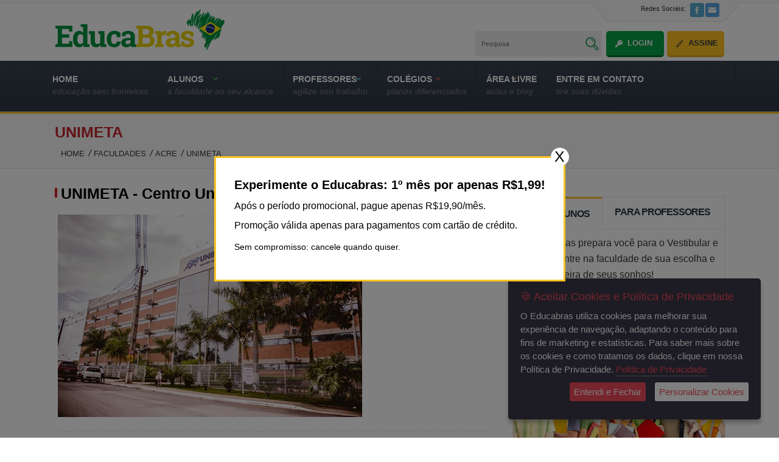

--- FILE ---
content_type: text/css
request_url: https://www.educabras.com/themes/educabras/css/style.css
body_size: 155475
content:
*,
a {
	outline: 0
}

.clear,
.clearfix:after {
	clear: both
}

.search-box .sing-up-bt,
.sing-in {
	text-transform: uppercase;
	border: 0
}

.banner img,
.banner ul li,
.banner-txt,
.banner-txt-bt,
.social-icon-box {
	text-align: center
}

.banner ul,
.bread-crum-part ul,
.creadit-card ul,
.editer-row ul,
.educabras-color-part ul,
.educabras-part ul,
.footer-nav ul,
.greador_how_it_work .guidelines ul,
.greador_how_it_work .guidelines ul li,
.jqTransformSelectWrapper ul,
.mid-top-part ul,
.nav .sub-menu .sub-1,
.nav ul,
.nav ul li:hover .sub-menu,
.pagination ul,
.social-icon-box ul,
.tab-box ul,
.tabcontent-box-3 ul,
.tabcontent-box-4 ul,
.tabcontent-box-4-right ul,
.tabcontent-box-right-box ul,
.teacher-color-part ul,
.teacher-part ul,
.temas-left-part .img-part ul,
ul li,
ul.related_class_list li {
	list-style: none
}

* {
	margin: 0;
	padding: 0
}

.Fleft {
	float: left !important
}

.Fright {
	float: right !important
}

.Middle {
	vertical-align: middle
}

.nobdr {
	border: none !important
}

.nobg {
	background: 0 0 !important
}

.nobdr_top {
	border-top: none !important
}

.inner-mid-left .filterquestion-by {
	width: 100%;
	clear: both;
	display: inline-block
}

.inner-mid-left .filterquestion-by .flt-bt {
	float: left !important;
	background: #08a449;
	height: 34px;
	font: 13px/34px 'Roboto', sans-serif;
	font-weight: bold !important;
	color: #fff;
	display: block;
	padding: 0 4px 0 6px;
	border-radius: 3px;
	margin: 3px 4px 3px 0;
	border-bottom: 2px solid #9b1d23;
	text-transform: uppercase
}

.filterquestion-by .flt-bt.foraula {
	background: #ffc423;
	color: #303946
}

.filterquestion-by .flt-bt.forsystem {
	background: #09c
}

.filterquestion-by .flt-bt.active span {
	background: url(../images/checkmark.png) no-repeat left top;
	background-position: 0 8px;
	width: 28px;
	height: 34px;
	display: block;
	float: left;
	margin-top: -3px;
	margin-left: -4px
}

.aulalist_table-head th {
	font: 14px/20px 'Roboto', sans-serif;
	cursor: pointer
}

.syst_container {
	overflow-y: scroll;
	max-height: 300px;
	display: block
}

#auto_assigne_aula_form .syst_container .box-content h2 {
	color: #767676;
	font: 14px/22px 'Roboto', sans-serif !important;
	font-weight: bold !important
}

#auto_assigne_aula_form .syst_container .box-content span.label-otindexes {
	font: 13px/14px 'Roboto', sans-serif;
	font-weight: normal;
	color: #08a449
}

#auto_assigne_aula_form .syst_container select {
	font: 15px/25px 'Roboto', sans-serif;
	color: #767676;
	padding: 3px
}

.nobdr_bottom {
	border-bottom: none !important
}

.nomargin {
	margin: 0 !important
}

.nomargin-left {
	margin: 0 1px 0 0;
	margin-left: 0 !important
}

.nomargin-right {
	margin-right: 0 !important
}

.no-padding-right {
	padding-right: 0 !important
}

.nopadding {
	padding: 0 !important
}

#main-wrapper,
.clear,
body,
h1,
h2,
h3,
h4,
h5,
h6,
html,
ul,
ul li {
	margin: 0;
	padding: 0
}

.alignbottom {
	vertical-align: text-top
}

.img-txt img,
.mid-top-part ul li img,
.nav ul li a img,
.tab-bt img {
	vertical-align: middle
}

img {
	border: 0
}

ul {
	list-style-type: none
}

a {
	text-decoration: none
}

article,
aside,
details,
figcaption,
figure,
footer,
header,
hgroup,
ins,
mark,
nav,
section,
small,
summary,
title,
video {
	display: block
}

h1,
h2,
h3,
h4,
h5,
h6 {
	font-weight: 400 !important
}

body,
html {
	background: #fff;
	height: 100%;
	width: 100%;
	font-family: 'Roboto', sans-serif
}

.clearfix:after,
.clearfix:before {
	content: " ";
	display: table
}

p {
	padding-bottom: 10px
}

li.pdet {
	border-left: none !important
}

@font-face {
	font-family: PT_Sansbold;
	src: url(fonts/548370362-PTS75F.eot);
	src: url(fonts/548370362-PTS75F.eot?#iefix) format('embedded-opentype'), url('fonts/548370362-PTS75F.svg#PT Sans') format('svg'), url(fonts/548370362-PTS75F.woff) format('woff'), url(fonts/548370362-PTS75F.ttf) format('truetype');
	font-weight: 400;
	font-style: normal
}

@font-face {
	font-family: pt_sansregular;
	src: url(fonts/pts55f_0-webfont.eot);
	src: url(fonts/pts55f_0-webfont.eot?#iefix) format('embedded-opentype'), url(fonts/pts55f_0-webfont.woff) format('woff'), url(fonts/pts55f_0-webfont.ttf) format('truetype'), url(fonts/pts55f_0-webfont.svg#pt_sansregular) format('svg');
	font-weight: 400;
	font-style: normal
}

@font-face {
	font-family: PT_Sansitalic;
	src: url(fonts/285247803-PTS56F.eot);
	src: url(fonts/285247803-PTS56F.eot?#iefix) format('embedded-opentype'), url('fonts/285247803-PTS56F.svg#PT Sans') format('svg'), url(fonts/285247803-PTS56F.woff) format('woff'), url(fonts/285247803-PTS56F.ttf) format('truetype');
	font-weight: 400;
	font-style: normal
}

@font-face {
	font-family: robotoregular;
	src: url(fonts/roboto-regular-webfont.eot);
	src: url(fonts/roboto-regular-webfont.eot?#iefix) format('embedded-opentype'), url(fonts/roboto-regular-webfont.woff) format('woff'), url(fonts/roboto-regular-webfont.ttf) format('truetype'), url(fonts/roboto-regular-webfont.svg#robotoregular) format('svg');
	font-weight: 400;
	font-style: normal
}

@font-face {
	font-family: ScriptMTBoldRegular;
	src: url(fonts/scriptbl.eot);
	src: url(fonts/scriptbl.eot) format('embedded-opentype'), url(fonts/scriptbl.woff) format('woff'), url(fonts/scriptbl.ttf) format('truetype'), url(fonts/scriptbl.svg#ScriptMTBoldRegular) format('svg')
}

@font-face {
	font-family: latoregular;
	src: url(fonts/lato-reg-webfont.eot);
	src: url(fonts/lato-reg-webfont.eot?#iefix) format('embedded-opentype'), url(fonts/lato-reg-webfont.woff) format('woff'), url(fonts/lato-reg-webfont.ttf) format('truetype'), url(fonts/lato-reg-webfont.svg#latoregular) format('svg');
	font-weight: 400;
	font-style: normal
}

@font-face {
	font-family: helvetica_neue_lt_std65Md;
	src: url(fonts/helveticaneueltstd-md-webfont.eot);
	src: url(fonts/helveticaneueltstd-md-webfont.eot?#iefix) format('embedded-opentype'), url(fonts/helveticaneueltstd-md-webfont.woff) format('woff'), url(fonts/helveticaneueltstd-md-webfont.ttf) format('truetype'), url(fonts/helveticaneueltstd-md-webfont.svg#helvetica_neue_lt_std65Md) format('svg');
	font-weight: 400;
	font-style: normal
}

@font-face {
	font-family: pt_sansbold_italic;
	src: url(fonts/pts76f-webfont.eot);
	src: url(fonts/pts76f-webfont.eot?#iefix) format('embedded-opentype'), url(fonts/pts76f-webfont.woff) format('woff'), url(fonts/pts76f-webfont.ttf) format('truetype'), url(fonts/pts76f-webfont.svg#pt_sansbold_italic) format('svg');
	font-weight: 400;
	font-style: normal
}

#main-wrapper {
	width: 100%;
	background: 0
}

.header-outer {
	width: 100%;
	height: 114px;
	background: url(../images/hrader-outer-border.jpg) left top repeat-x #FFF
}

.header-mid {
	width: 1100px;
	margin: 0 auto
}

.header-mid:after {
	width: 100%;
	height: 0;
	clear: both;
	content: "";
	display: block
}

.logo {
	float: left;
	padding: 15px 0 0
}

.header-right-part {
	float: right;
	padding: 0
}

.social-icon-box {
	background: #f9f9f9;
	width: 185px;
	height: 30px;
	position: relative;
	border-bottom: 1px solid #e5e5e5;
	padding: 5px 4px 0;
	display: block;
	float: right
}

.social-icon-box:after,
.social-icon-box:before {
	clear: both;
	width: 26px;
	height: 32px;
	content: "";
	position: absolute;
	top: 4px;
	display: block
}

.social-icon-box:before {
	background: url(../images/social-con-box-before.png) no-repeat;
	left: -25px
}

.social-icon-box:after {
	background: url(../images/social-con-box-after.png) no-repeat;
	right: -25px
}

.nav,
.nav-outer,
.search-box {
	position: relative
}

.social-icon-box ul {
	padding: 0;
	float: right
}

.social-icon-box ul li {
	float: left;
	font: 11px/18px robotoregular;
	color: #2e3744;
	margin: 0 2px 0 0
}

.social-icon-box ul li:first-child {
	margin: 0 7px 0 0
}

.social-icon-box ul li a {
	text-decoration: none;
	color: #2e3744
}

.search-box {
	display: block;
	float: right;
	width: 100%;
	margin: 15px 0 0;
	clear: right
}

.banner:after,
.nav ul li:hover:after {
	content: "";
	clear: both
}

.search-row {
	background: #eee;
	border-radius: 3px;
	float: left;
	margin: 0 7px 0 0
}

.search-box input {
	width: 165px;
	height: 42px;
	float: left;
	background: #eee;
	color: #6d7072;
	font: 11px/42px robotoregular;
	border: 0;
	padding: 0 0 0 10px;
	border-radius: 3px
}

.search-row .jqTransformButton[type=submit],
.search-row input[type=submit] {
	float: left;
	background: url(../images/search-bt.jpg) no-repeat;
	width: 33px;
	height: 40px;
	cursor: pointer;
	border: 0
}

.sing-in {
	height: 40px;
	width: 60px;
	background: url(../images/sign-in-icon.png) 15px 15px no-repeat #08a449;
	font: 13px/40px 'Roboto', sans-serif;
	font-weight: bold !important;
	color: #FFF;
	float: left;
	margin: 0 5px 0 0;
	border-bottom: 3px solid #006c2f;
	padding: 0 0 0 35px;
	border-radius: 5px
}

.search-box .personalized,
.search-box .sing-up-bt {
	height: 40px;
	width: auto;
	font: 13px/40px 'Roboto', sans-serif;
	font-weight: bold !important;
	margin: 0 5px 0 0;
	float: left
}

.search-box .sing-up-bt {
	background: url(../images/sign-up-icon.png) 15px 15px no-repeat #ffc423 !important;
	color: #303946;
	border-bottom: 3px solid #dca91e !important;
	padding: 0 10px 0 35px;
	border-radius: 5px
}

.search-box .personalized {
	background: url(../images/learn.png) 6px 13px no-repeat #505966 !important;
	color: #FFF;
	border: 0;
	text-transform: uppercase;
	border-bottom: 3px solid #404752 !important;
	padding: 0 5px 0 25px;
	border-radius: 5px
}

.nav ul li a,
.nav ul li a h4 {
	font: 14px/20px 'Roboto', sans-serif;
	font-weight: bold !important;
	text-transform: uppercase
}

.nav-outer {
	background: url(../images/nav-bg.png) left repeat-x;
	z-index: 9999;
	border-bottom: 3px solid #ffc423
}

.nav {
	width: 1140px;
	margin: 0 auto;
	height: 84px
}

.nav ul {
	background: url(../images/nav-li-border.png) right 3px no-repeat;
	height: 79px
}

.nav ul li {
	font: 14px/20px 'Roboto', sans-serif;
	font-weight: bold !important;
	color: #FFF;
	float: left;
	background: url(../images/nav-li-border.png) left 3px no-repeat;
	padding: 0 16px 10px;
	height: 69px
}

.nav ul li:hover {
	background: #FFF;
	border-top: 4px solid #d3262d
}

.nav ul li:hover:after {
	background: url(../images/nav-after-arrow.png) no-repeat;
	width: 12px;
	height: 6px;
	display: block;
	position: absolute;
	left: 48%;
	bottom: -5px
}

.nav ul li.last:hover,
.nav ul li:first-child:hover {
	background: url(../images/nav-li-border.png) left 3px no-repeat
}

.nav ul li:hover a h4,
.nav ul li:hover a h5 {
	color: #ffc423
}

.nav ul li:first-child:hover {
	color: #FFF;
	border: 0
}

.nav ul li:first-child:hover a h4,
.nav ul li:first-child:hover a h5 {
	color: #ffc423
}

.nav ul li.last {
	display: block;
	border: 0
}

.nav ul li.last:hover,
.nav ul li.last:hover a h4 {
	color: #FFF
}

.nav ul li a {
	color: #FFF;
	padding: 20px 0 0;
	display: block
}

.nav ul li a h4 {
	color: #FFF
}

.nav ul li a img {
	padding: 0 0 0 5px
}

.nav ul li a h5,
.nav ul li a span {
	font: 14px/20px 'Roboto', sans-serif;
	font-style: italic;
	color: #757b84;
	text-transform: lowercase
}

.nav ul li .sub-menu {
	display: none;
	height: auto
}

#child_13 {
	height: 100px
}

.nav ul li:hover .sub-menu {
	display: block;
	background: #fff;
	position: absolute;
	top: 83px;
	left: 0;
	height: auto;
	z-index: 99999 !important;
	padding: 30px 15px 20px;
	transition: top .2s ease-out 0;
	box-shadow: 0 3px 3px #8f9694
}

.nav .sub-menu .sub-01 {
	width: 262px !important;
	background: url(../images/sub-menu-01-bg.jpg) repeat-y
}

.nav .sub-menu .sub-1 {
	display: inline-block;
	vertical-align: top;
	width: 230px;
	height: auto;
	margin: 0 0 0 25px
}

.nav .sub-menu .sub-1 img {
	margin: 0 0 5px
}

.nav .sub-menu .sub-1 h3,
.nav .sub-menu .sub-1 h3 a {
	font: 18px/30px 'Roboto', sans-serif;
	font-weight: bold !important;
	color: #3b3c41
}

.nav .sub-menu .sub-1 h4 {
	font: 25px/30px 'Roboto', sans-serif;
	font-weight: bold !important;
	font-style: italic;
	font-weight: 700;
	color: #3b3c41;
	padding: 10px 0 0;
	margin: 15px 0 0;
	border-top: 1px solid #e8e9eb;
	width: 85%
}

.nav .sub-menu .sub-1 p {
	font: 14px/25px robotoregular;
	color: #3b3c41;
	margin: 0 0 15px;
	padding: 0 15px 0 0
}

.nav .sub-menu .sub-1 h6 {
	font: 14px/20px 'Roboto', sans-serif;
	font-weight: bold !important;
	color: #3b3c41;
	padding: 0;
	text-transform: none;
	width: 90%;
	display: inline-block
}

.nav .sub-menu .sub-1 a,
.nav .sub-menu .sub-1 h5 {
	background: url(../images/sub-menu-li-border.jpg) left bottom no-repeat;
	color: #3b3c41;
	padding: 0 0 5px;
	text-transform: none;
	width: 90%
}

.nav .sub-menu .sub-1 h5 {
	font: 14px/20px 'Roboto', sans-serif;
	font-weight: bold !important;
	margin-bottom: 5px;
	display: inline-block;
	margin-top: 15px
}

.nav .sub-menu .sub-1 a {
	font: 14px/25px 'Roboto', sans-serif;
	font-weight: bold !important
}

.nav .sub-menu .sub-1 h3 a,
.nav .sub-menu .sub-1 p a {
	background: 0
}

.nav .sub-menu .sub-1 span {
	color: #33a2c3;
	display: block;
	width: 100%
}

.nav .sub-menu .sub-1 span a {
	text-decoration: none;
	display: block;
	font: 12px/18px robotoregular;
	color: #33a2c3;
	background: 0 0 !important;
	margin: 5px 0 0;
	padding: 0
}

.sub-1 .sub-menu-bt,
.sub-1 .sub-menu-bt-2 {
	width: 200px !important;
	color: #33a2c3 !important;
	text-transform: none
}

.sub-1 .sub-menu-bt {
	background: url(../images/sub-menu-bt.jpg) repeat-x !important;
	height: 33px !important;
	border: 1px solid #ede9ea;
	border-radius: 3px;
	font: 12px/33px robotoregular !important;
	padding: 0 0 0 15px !important;
	margin: 2px 0 0 !important
}

.sub-1 .sub-menu-bt img {
	float: right;
	padding: 12px
}

.sub-1 .sub-menu-bt-2 {
	background: url(../images/sub-menu-bt-2.jpg) repeat-x !important;
	height: 52px !important;
	border: 1px solid #ede9ea;
	border-radius: 3px;
	font: 16px/25px 'Roboto', sans-serif !important;
	font-weight: bold !important;
	padding: 0 0 0 15px !important;
	margin: 5px 0 0 !important
}

.sub-1 .sub-menu-bt-2 img {
	float: right;
	margin: -20px 15px 0 0
}

.sub-1 .sub-menu-bt-2 span {
	font: 14px/20px robotoregular !important;
	color: #363f4c !important
}

.nav .sub-menu .sub-2 {
	padding: 5px 0 0;
	margin: 0 0 15px;
	background: url(../images/sub-menu-li-border.jpg) left top no-repeat;
	width: 90%
}

.nav .sub-menu .sub-2 h6 {
	font: 14px/20px 'Roboto', sans-serif;
	font-weight: bold !important;
	color: #3b3c41;
	padding: 0 0 5px;
	text-transform: none;
	width: 90%;
	margin-bottom: 5px;
	display: inline-block;
	margin-top: 15px
}

.banner,
.banner:after {
	display: block;
	width: 100%
}

.nav .sub-menu .sub-2 a {
	text-decoration: none;
	display: block;
	font: 12px/20px robotoregular;
	color: #33a2c3;
	background: 0 0 !important;
	margin: 5px 0 0;
	padding: 0
}

.nav ul li .sub-menu h6 a {
	background: 0 0 !important;
	padding: 0;
	margin: 0
}

.nav ul li:hover .sub-menu-2 {
	width: 825px
}

.nav ul li:hover .sub-menu-3 {
	left: 30%;
	width: 525px
}

.nav ul li:hover .sub-menu-4 {
	left: 48%
}

#menu_2 {
	background: url(../images/nav-icon.png) 45% 7px no-repeat
}

#menu_3 {
	background: url(../images/nav-icon-2.png) 90% 7px no-repeat
}

#menu_4 {
	background: url(../images/nav-icon-3.png) 65% 7px no-repeat
}

#menu_5 {
	background: url(../images/nav-icon-4.png) 55% 7px no-repeat
}

.mar-top {
	margin-top: 10px
}

p.highlite-price {
	margin-top: -8%
}

.banner {
	padding: 0;
	margin: -1px auto 0;
	position: relative
}

.banner:after {
	height: 0
}

.banner img {
	position: relative;
	max-width: inherit
}

.banner-txt,
.banner-txt2 {
	position: absolute;
	z-index: 9
}

.banner ul li {
	width: 100%;
	overflow: hidden
}

.banner-txt-outer {
	width: 1100px;
	margin: 0 auto;
	padding: 0
}

.banner-txt {
	top: 150px;
	width: 1100px
}

.banner-txt h5 {
	font: 40px/50px 'Roboto', sans-serif;
	color: #fff
}

.banner-txt h4 {
	font: 70px/80px 'Roboto', sans-serif;
	font-weight: bold !important;
	color: #fff
}

.banner-txt-bt {
	padding: 0 25px;
	font: 17px/40px 'Roboto', sans-serif;
	font-weight: bold !important;
	color: #FFF;
	border: 4px solid #FFF;
	text-transform: uppercase;
	height: 40px;
	margin: 30px 0 0;
	display: inline-block
}

.banner-txt2 h4,
.banner-txt2 h5 {
	color: #fff;
	text-shadow: 1px 2px 0 #8f9694;
	-wbkit- text-shadow: 1px 2px 0 #8f9694;
	-mox- text-shadow: 1px 2px 0 #8f9694;
	-o- text-shadow: 1px 2px 0 #8f9694;
	text-transform: uppercase
}

.banner-txt2-outer {
	width: 1100px;
	margin: 0 auto;
	padding: 0
}

.banner-txt2 {
	text-align: left;
	top: 60px;
	width: 1100px
}

.banner-txt2 h5 {
	font: 40px/40px 'Roboto', sans-serif
}

.banner-txt2 h4 {
	font: 60px/60px 'Roboto', sans-serif;
	font-weight: bold !important
}

.flexslider {
	width: 100%;
	margin: 0;
	padding: 0;
	position: relative
}

.flexslider .slides>li {
	position: relative;
	display: none;
	-webkit-backface-visibility: hidden;
	overflow: hidden;
	text-align: center
}

.flexslider .slides {
	padding: 0
}

.flexslider .slides>li img {
	width: auto;
	max-width: 100%
}

.flex-direction-nav {
	height: 0;
	display: none
}

.flex-control-nav {
	width: 100%;
	position: absolute;
	bottom: -30px;
	text-align: center;
	display: none
}

.bread-crum-outer {
	width: 100%;
	background: #f9f9f9;
	border-bottom: 1px solid #e7e7e7;
	height: 90px
}

.bread-crum-outer:after,
.mid-top-part:after {
	height: 0;
	clear: both;
	display: block;
	content: ""
}

.bread-crum-outer:after {
	width: 100%
}

.bread-crum-part {
	width: 1100px;
	margin: 0 auto
}

.bread-crum-part h1 {
	font: 25px/40px 'Roboto', sans-serif;
	font-weight: bold !important;
	color: #c6252d;
	text-transform: uppercase;
	padding: 10px 0 0
}

.bread-crum-part ul li {
	float: left;
	color: #363739;
	font: 13px/27px 'Roboto', sans-serif;
	margin: 0 5px 0 0;
	text-transform: uppercase
}

.bread-crum-part ul li a {
	text-decoration: none;
	color: #363739
}

.bread-crum-part ul li:first-child a {
	background: 0
}

.bread-crum-part ul li a:hover {
	text-decoration: none;
	color: #c6252d
}

.mid-top-part ul li,
.mid-top-part ul li h4 {
	font: 25px/30px 'Roboto', sans-serif;
	color: #2e3744
}

.bread-crum-part ul li {
	background: url(../images/bread-crum-li.png) left 9px no-repeat;
	padding: 2px 0 0 10px
}

.bread-crum-part ul li:first-child {
	background: 0
}

.mid-top-part-outer {
	width: 100%;
	background: #f9f9f9;
	border-bottom: 1px solid #e7e7e7
}

.mid-top-part {
	width: 1100px;
	margin: 0 auto
}

.mid-top-part:after {
	width: 100%
}

.mid-top-part ul {
	border-right: 1px solid #dcdcdc;
	height: 100px
}

.mid-top-part ul li {
	float: left;
	width: 338px;
	height: 75px;
	padding: 25px 0 0 25px;
	border-left: 1px solid #dcdcdc
}

.img-row:after,
.mid-part:after {
	height: 0;
	display: block;
	content: "";
	clear: both
}

.mid-top-part ul li figure {
	float: left;
	margin: 0 5px 0 0
}

.mid-top-part ul li h4 {
	text-transform: uppercase
}

.mid-top-part ul li p {
	font: 14px/20px 'Roboto', sans-serif;
	font-style: italic;
	color: #93989e
}

.mid-top-part ul li p img {
	float: right;
	margin: 0 15px 0 0
}

.mid-part-outer {
	width: 100%;
	margin: 0 auto;
	min-height: 400px;
	background: 0
}

.mid-part {
	width: 1100px;
	margin: 0 auto;
	background: #FFF;
	padding: 25px 0
}

44.mid-part p {
	color: #363739;
	font: 15px/25px 'Roboto', sans-serif;
	padding: 0 0 15px
}

.mid-part:after {
	width: 100%
}

.mid-part-left {
	width: 530px;
	float: left;
	padding: 20px 0 0
}

.mid-part-left h5 {
	font: 35px/40px ScriptMTBoldRegular;
	color: #292b2c
}

.mid-part-left h2 {
	font: 40px/45px 'Roboto', sans-serif;
	font-weight: bold !important;
	color: #292b2c
}

.mid-part-left h6 {
	font: 18px/29px 'Roboto', sans-serif;
	color: #363739;
	padding: 20px 0 0
}

.mid-part-left p {
	font: 14px/25px 'Roboto', sans-serif;
	color: #363739;
	margin: 25px 0 0
}

.mid-part-right {
	width: 500px;
	float: right;
	padding: 20px 0 0
}

.mid-part-right h4 {
	font: 25px/30px 'Roboto', sans-serif;
	color: #2c3747;
	text-transform: uppercase
}

.mid-part-right h4 span {
	color: #cd252d
}

.inner-mid-left {
	width: 720px;
	float: left;
	padding: 0 0 30px
}

.inner-mid-left p,
.p_des {
	font: 16px/26px 'Roboto', sans-serif;
	color: #363739;
	margin: 0
}

.img-row {
	padding: 0;
	margin: 40px 0 0
}

.img-row:after {
	width: 100%
}

.img-box {
	position: relative;
	float: left;
	width: 212px;
	margin: 0 28px 30px 0;
	height: 162px
}

.greador .img-box .img-txt,
.img-txt {
	color: #323333;
	position: absolute;
	width: 100%;
	text-transform: uppercase;
	text-align: center;
	left: 0
}

.img-txt {
	background: url(../images/img-txt-bg.png);
	top: 55px;
	font: 14px/20px 'Roboto', sans-serif;
	font-weight: bold !important;
	padding: 12px 0
}

.img-txt img {
	margin: 0 8px 0 0
}

.img-txt>a {
	color: #323333
}

.examl_opthelp {
	display: block;
	font-style: italic;
	margin-left: 122px
}

.greador .img-box .img-txt {
	background: url(../images/img-txt-bg.png) rgba(0, 0, 0, 0);
	font: 14px/16px 'Roboto', sans-serif;
	font-weight: bold !important;
	padding: 10px 0;
	top: -60px
}

.greador .img-box {
	float: left;
	margin: 0 5px 20px 0;
	position: relative;
	width: 47%
}

.greador_table td {
	color: #767676;
	font: 15px/22px 'Roboto', sans-serif
}

.greador_subject {
	padding-bottom: 5px
}

.art-img-row {
	clear: both;
	padding: 0;
	margin: 40px 0 0
}

.art-img-row:after {
	width: 100%;
	height: 0;
	display: block;
	clear: both;
	content: ""
}

.art-img-row .img-box {
	position: relative;
	float: left;
	width: 330px;
	margin: 0 40px 0 0;
	height: 180px
}

.art-img-row .img-txt {
	background: url(../images/img-txt-bg-1.png);
	position: absolute;
	top: 125px;
	left: 0;
	text-align: center;
	font: 14px/20px 'Roboto', sans-serif;
	font-weight: bold !important;
	color: #fff;
	width: 100%;
	text-transform: uppercase;
	padding: 12px 0
}

.art-img-row .img-txt>a {
	color: #fff;
	float: left;
	margin-left: 17px
}

.art-img-row .img-txt img {
	vertical-align: middle;
	margin: 0 8px 0 0
}

.image_box {
	float: left;
	width: 320px;
	margin-right: 15px
}

.det_box {
	float: left;
	font: 14px/25px 'Roboto', sans-serif;
	color: #363739
}

.det_box h2 {
	font: 18px/30px 'Roboto', sans-serif;
	font-weight: bold !important;
	color: #2c3747;
	background: url(../images/h2-border.jpg) left 7px no-repeat;
	padding: 0 0 0 15px
}

.det_box a.read_more {
	color: #363739;
	text-decoration: none;
	background: url(../images/readmorearrow.jpg) 115px 6px no-repeat;
	width: 200px;
	float: left
}

.art_date,
.feed_cntr {
	float: left;
	padding: 0 0 0 20px;
	font-size: 11px;
	color: #242423
}

.art_date {
	background: url(../images/datecalender.jpg) left top no-repeat
}

.feed_cntr {
	background: url(../images/comment.jpg) left 7px no-repeat;
	margin-left: 15px
}

.det_box h2 a {
	color: #2c3747
}

.category_article_listing .art-img-row {
	margin: 0;
	border-bottom: 1px dotted #adafb0;
	padding: 45px 0
}

.inner-mid-right {
	width: 348px;
	float: right
}

.tab-2 {
	font: 16px/50px 'Roboto', sans-serif !important;
	font-weight: bold !important;
	color: #2c3747 !important;
	padding: 0 20px !important;
	letter-spacing: -1.00px !important
}

.tabcontent p {
	font: 14px/25px 'Roboto', sans-serif;
	color: #363739;
	padding: 0 10px
}

.pause-bt,
.tab-bt {
	background: url(../images/sing-in-bt-bg.png) repeat-x;
	height: 42px;
	font: 15px/42px 'Roboto', sans-serif;
	font-weight: bold !important;
	color: #fff;
	display: block;
	padding: 0 0 0 25px;
	border-radius: 3px;
	margin: 15px 0 15px 15px;
	border-bottom: 3px solid #9b1d23;
	text-transform: uppercase
}

.pause-bt {
	width: 85px !important
}

.tab-bt {
	width: 234px !important
}

.tab-bt img {
	margin: 12px 8px 0 20px;
	float: right
}

.tab-bt:hover {
	color: #000
}

.collage-part h4,
.collage-part-resumo h4 {
	font: 24px/30px 'Roboto', sans-serif;
	font-weight: bold !important;
	color: #303131;
	text-transform: uppercase
}

.tabcontent-box figure {
	padding: 0;
	margin: 0
}

.collage-part,
.collage-part-resumo {
	margin: 25px 0 0;
	border: 1px solid #e4e8eb;
	display: inline-block
}

.tabcontent-box figure img {
	vertical-align: bottom
}

.collage-part {
	background: url(../images/collage-img.jpg) no-repeat;
	width: 344px
}

.collage-part h4 {
	padding: 15px 0 0 20px
}

.collage-part-resumo h4 {
	padding: 25px 0 0 15px
}

.collage-part p,
.collage-part-resumo p {
	color: #363739;
	font: 14px/20px 'Roboto', sans-serif
}

.collage-part p {
	padding: 6px 0 0 20px;
	width: 80%
}

.collage-part-resumo {
	width: 344px
}

.collage-part-resumo p {
	padding: 10px 0 0 20px
}

.collage-part-bt {
	background: url(../images/sing-in-bt-bg.png) repeat-x;
	width: 165px;
	height: 42px;
	font: 15px/42px 'Roboto', sans-serif;
	font-weight: bold !important;
	color: #fff;
	display: block;
	padding: 0 0 0 25px;
	border-radius: 3px;
	margin: 15px 0 20px 15px;
	border-bottom: 3px solid #9b1d23;
	text-transform: uppercase
}

.collage-part-bt img {
	vertical-align: middle;
	margin: 0 0 0 20px
}

.collage-part-bt:hover {
	color: #000
}

.testimonial span,
.testimonial-txt p {
	color: #363739;
	font: 15px/25px 'Roboto', sans-serif
}

.tesimonial-outer {
	width: 348px;
	padding: 25px 0 0;
	display: inline-block;
	position: relative;
	margin: 30px 0 0
}

.testimonial,
.testimonial-part {
	padding: 0
}

.testimonial span {
	margin: 10px 50px 0 0;
	float: right
}

.testimonial-txt {
	background: #f4f4f4;
	padding: 30px 0 40px;
	text-align: center;
	border-radius: 5px 5px 0;
	width: 345px;
	min-height: 175px
}

.testimonial-txt:after {
	background: url(../images/testi-after.jpg) no-repeat;
	width: 33px;
	height: 31px;
	position: absolute;
	right: 3px;
	bottom: 35px;
	clear: both;
	content: "";
	display: block
}

.testimonial-txt img {
	padding: 0 0 10px
}

.testimonial-txt p {
	text-align: center;
	padding: 0 30px
}

#pager {
	position: absolute;
	top: 0;
	right: 10px
}

#pager a {
	width: 12px;
	height: 12px;
	background: url(../images/pager.jpg) no-repeat;
	text-indent: -999999px !important;
	margin: 0 1px;
	float: left
}

#pager a.activeSlide {
	width: 12px;
	height: 12px;
	background: url(../images/active-pager.jpg) no-repeat
}

.inner-mid-left .accordian-part {
	width: 100%
}

.inner-mid-left .accordian-inner .find-bt {
	clear: both;
	background: url(../images/find-bt-icon.jpg) 98% 15px no-repeat;
	width: 96%;
	float: right;
	height: 38px;
	border: 1px solid #b0d6ee;
	border-radius: 5px;
	font: 15px/38px 'Roboto', sans-serif;
	color: #1472b9;
	display: block;
	padding: 0 25px 0 10px;
	margin: 4px 0 0
}

.inner-mid-left .redacao .accordian-inner .find-bt {
	width: 100%
}

.inner-mid-left .materia-list .accordian-inner .find-bt {
	width: 100%;
	height: 47px;
	line-height: 47px;
	background-position: 98% 18px;
	color: #000;
	border: 1px solid #e8e9e9;
	margin: 0
}

.accordian-part:after,
.arrowlistmenu2:after {
	height: 0;
	clear: both;
	content: ""
}

.inner-mid-left .materia-list .sub_label_1 .find-bt {
	background-image: none
}

.inner-mid-left .accordian-inner {
	padding: 0;
	display: block
}

.inner-mid-left .materia-list .sub_label_1 {
	padding-left: 10px;
	margin: 10px 0;
	background: url(../images/accordian-bg.jpg) left top repeat-x;
	background-size: auto 100%
}

.inner-mid-left .materia-list .accordian-inner.sub_label_2 {
	padding-left: 25px;
	margin: 10px 0
}

.accordian-part,
.accordian-part * {
	box-sizing: border-box
}

.accordian-part {
	width: 1100px;
	margin: 0 auto;
	border-top: 1px solid #e7e7e7;
	display: inline-block;
	padding: 15px 0 0
}

.accordian-part:after {
	width: 100%;
	display: block
}

.accordian-part h2 {
	font: 24px/50px 'Roboto', sans-serif;
	font-weight: 500;
	color: #c6252d
}

.accordian-part .box h5,
.planaccordian-part .box h5 {
	background: url(../images/accordian-bg.jpg) repeat-x;
	font: 15px/45px robotoregular
}

.accordian-part .box {
	padding: 0;
	margin: 10px 0
}

.accordian-part .box h5 {
	color: #000;
	padding: 0 0 0 10px;
	border-radius: 3px;
	-moz-border-radius: 3px;
	-o-border-radius: 3px;
	-ms-border-radius: 3px;
	-webkit-border-radius: 3px;
	border: 1px solid #e8e9e9
}

.planaccordian-part .box {
	padding: 0;
	margin: 10px 0
}

.planaccordian-part .box h5 {
	color: #000;
	padding: 0 0 0 10px;
	border-radius: 3px;
	-moz-border-radius: 3px;
	-o-border-radius: 3px;
	-ms-border-radius: 3px;
	-webkit-border-radius: 3px;
	border: 1px solid #e8e9e9
}

.planaccordian-part .box .menuheader2 h5 a {
	background: url(../images/plus.png) 5px 10px no-repeat;
	z-index: 9999;
	display: block;
	text-decoration: none;
	color: #000;
	padding: 0 0 0 40px
}

.planaccordian-part .box .openheader2 h5 a {
	background: url(../images/minus.png) 5px 10px no-repeat;
	z-index: 9999;
	margin: 0 auto;
	display: block
}

.planaccordian-part .box .openheader2 {
	position: relative;
	margin: 0 auto
}

.registration-mid-part .planaccordian-part .plan-box {
	padding-top: 10px
}

.registration-mid-part .planaccordian-part .plan-box .login-right-box {
	background: url(../images/login-right-box-bg.jpg) repeat-x #f4f4f4;
	width: 30%;
	float: left;
	border: 1px solid #c8c8c8;
	border-radius: 5px;
	min-height: 65px;
	padding: 25px 0 0;
	margin: 0 25px 30px 0;
	position: relative
}

.arrowlistmenu2 {
	width: 100%
}

.materia-list .arrowlistmenu2 {
	margin: 10px 0 20px
}

.arrowlistmenu2:after {
	width: 100%;
	display: block
}

.box .menuheader2 {
	color: #FFF;
	cursor: pointer;
	position: relative;
	margin: 0 auto
}

.accordian-part .box .menuheader2 h5 a {
	background: url(../images/plus.png) 5px 10px no-repeat;
	z-index: 10;
	display: block;
	text-decoration: none;
	color: #000;
	padding: 0 0 0 40px
}

.accordian-part .box .openheader2 h5 a {
	background: url(../images/minus.png) 5px 10px no-repeat;
	z-index: 10;
	margin: 0 auto;
	display: block
}

.accordian-part .box .openheader2 {
	position: relative;
	margin: 0 auto
}

.accordian-inner {
	padding: 30px 0 20px;
	display: inline-block
}

.accordian-inner figure {
	float: left;
	margin: 0 25px 0 0
}

.accordian-inner p {
	font: 16px/25px 'Roboto', sans-serif;
	color: #363739;
	padding: 0 10px
}

.accordian-inner .find-bt,
.accordian-inner .nascido_neste_dia {
	font: 15px/38px 'Roboto', sans-serif;
	color: #1472b9;
	padding: 0 25px;
	margin: 25px 0 0;
	display: block
}

.accordian-inner .find-bt {
	background: url(../images/find-bt-icon.jpg) 80% 15px no-repeat;
	width: 115px;
	height: 38px;
	border: 2px solid #b0d6ee;
	border-radius: 5px
}

.tab-box:after,
.tab-outer:after,
.tabcontent-box:after {
	height: 0;
	clear: both;
	content: ""
}

.accordian-inner .nascido_neste_dia {
	width: 91%;
	border: 2px solid #b0d6ee;
	border-radius: 5px;
	float: left
}

.materia-list .accordian-inner h5 a {
	color: #000
}

.tab-outer {
	position: relative;
	width: 100%;
	float: left;
	border: 1px solid #e3e7ea;
	margin: 20px 0 0
}

.tab-outer:after {
	display: block;
	width: 100%
}

.tab-box {
	padding: 0;
	width: 100%;
	float: left;
	border-bottom: 1px solid #e3e7ea
}

.tab-box:after {
	display: block;
	width: 100%
}

.tab-box li {
	margin: 0 0 -1px;
	border-left: 1px solid #e7e8e8;
	float: left;
	text-align: center;
	position: relative
}

.tab-box li:first-child {
	border: 0
}

.tab-box li a {
	padding: 0 34px;
	display: block;
	font: 14px/50px 'Roboto', sans-serif;
	color: #3a3233;
	text-decoration: none;
	text-align: center;
	text-transform: uppercase
}

.tab-box li a.activeLink {
	background: #fff;
	border-top: 3px solid #ffc423;
	color: #3a3233;
	display: block;
	border-bottom: 0;
	position: relative
}

.tabcontent {
	display: inline-block;
	padding: 10px 0 0;
	width: 100%
}

.tabcontent-box {
	padding: 0;
	position: relative
}

.tabcontent-box:after {
	width: 100%;
	display: block
}

.tabcontent-box-left-box {
	float: left;
	display: block
}

.tabcontent-box-left-box figure {
	padding: 0
}

.tabcontent-box-left-box img {
	vertical-align: bottom
}

.tabcontent-box-right-box {
	float: right;
	width: 300px;
	padding: 0 0 0 10px;
	box-sizing: border-box
}

.tabcontent-box-right-box p {
	font: 14px/25px 'Roboto', sans-serif;
	font-style: italic;
	color: #363739
}

.tabcontent-box-right-box ul li,
.tabcontent-box-right-box ul li p {
	font: 13px/25px robotoregular;
	color: #363739
}

.tabcontent-box-right-box ul {
	padding: 10px 0 0
}

.tabcontent-box-right-box ul li {
	padding: 0 0 10px
}

.tabcontent-box-right-box ul li span {
	display: inline-block;
	float: left;
	font-size: 11px;
	height: 25px;
	letter-spacing: -1px;
	margin: 0 7px 0 0;
	padding: 0;
	text-align: center;
	width: 17px;
	background: url(../images/tab-span-bg.jpg) 0 5px no-repeat
}

.sign-bt {
	background: url(../images/sing-in-bt-bg.png) repeat-x;
	width: 180px;
	height: 54px;
	font: 23px/57px 'Roboto', sans-serif;
	color: #fff;
	display: block;
	padding: 0 0 0 15px;
	border-radius: 3px;
	margin: 15px 0 10px;
	border-bottom: 3px solid #0c9543
}

.blog-part:after,
.contain-part:after {
	height: 0;
	content: "";
	clear: both
}

.sign-bt img {
	vertical-align: middle;
	margin: 0 0 0 30px
}

.sign-bt:hover {
	color: #000
}

.hide {
	display: none
}

.contain-part-outer {
	width: 100%;
	border-top: 1px solid #e0e4e8;
	margin: 0 auto;
	background: 0
}

.contain-part {
	width: 1100px;
	margin: 0 auto;
	padding: 60px 0 30px
}

.contain-part:after {
	width: 100%;
	display: block
}

.contain-box {
	float: left;
	margin: 0 10px 40px;
	width: 345px
}

.contain-box figure {
	float: left;
	margin: 0 15px 0 0;
	width: auto
}

.contain-box .txt {
	float: left;
	width: 70%
}

.contain-box .txt h4 {
	font: 19px/25px 'Roboto', sans-serif;
	font-weight: bold !important;
	color: #22282d;
	margin: 0 0 10px
}

.contain-box .txt h4 a {
	color: #22282d;
	text-decoration: none
}

.contain-box .txt p {
	font: 14px/20px 'Roboto', sans-serif;
	color: #55606a
}

.blog-part-outer {
	width: 100%;
	margin: 0 auto;
	background: 0
}

.blog-part {
	width: 1100px;
	margin: 0 auto;
	padding: 0 0 40px
}

.blog-part:after {
	width: 100%;
	display: block
}

.blog-part h4 {
	background: url(../images/blog-border.jpg) 0 10px repeat-x;
	margin: 20px auto 40px;
	text-align: center
}

.blog-part h4 span {
	padding: 0 15px;
	font: 25px/25px 'Roboto', sans-serif;
	font-weight: bold !important;
	color: #22282d;
	text-transform: uppercase;
	text-align: center;
	background: #FFF;
	margin: 0 auto
}

.blog-box {
	float: left;
	width: 515px;
	margin: 0 50px 0 0
}

.blog-img-box {
	float: left;
	margin: 0 20px 0 0;
	border-radius: 50%;
	border: 1px solid #ccdae4;
	height: 150px;
	width: 150px;
	background: #FFF
}

.blog-img-box img {
	padding: 3px;
	border-radius: 100%;
	height: 143px;
	width: 143px
}

.blog-img-box-txt {
	float: left;
	width: 64%
}

.blog-img-box-txt h6 {
	font: 20px/25px 'Roboto', sans-serif;
	font-weight: bold !important;
	color: #22282d;
	margin: 0 0 10px
}

.blog-bt,
.blog-img-box-txt p {
	font: 14px/25px 'Roboto', sans-serif;
	color: #55606a
}

.blog-img-box-txt p {
	margin: 0 0 15px
}

.blog-bt {
	background: url(../images/blog-bt-img.jpg) 70px 7px no-repeat;
	padding: 0 15px 0 0;
	display: block
}

.flot-right {
	float: right !important
}

.footer-outer {
	background: #2f3e4c;
	height: auto;
	margin: 0 auto;
	border-top: 3px solid #ffc423
}

.footer-outer:after {
	width: 100%;
	height: 0;
	clear: both;
	content: "";
	display: block
}

.footer {
	width: 1100px;
	margin: 0 auto
}

.footer:after {
	content: "";
	display: block;
	clear: both
}

.footer p {
	font: 11px/20px robotoregular;
	color: #979fa6;
	padding: 10px 0 0 8px;
	float: right
}

.footer-nav {
	float: left;
	width: 100%
}

.footer-nav ul {
	padding: 30px 0 0
}

.footer-nav ul li {
	float: left;
	background: url(../images/footer-nav-li.jpg) left no-repeat;
	padding: 0 7px
}

.footer-nav ul li a {
	font: 12px/20px robotoregular;
	color: #fff;
	text-transform: uppercase
}

.footer-nav ul li:first-child {
	background: 0
}

.footer-social-icon {
	float: right;
	padding: 30px 0 0
}

.aula-part .row .row-left,
.copy_right {
	float: left
}

.aula-part {
	display: block;
	padding: 0;
	width: 97%;
	margin: 25px 0 0;
	clear: both
}

.materia-list .aula-part {
	width: 100%;
	margin: 10px 0
}

.materia-list .aula-part .row {
	height: 45px;
	margin: 0
}

.aula-part .row {
	background: url(../images/aula-bg.jpg) repeat-x;
	border: 1px solid #e8e9e9;
	border-radius: 3px;
	color: #0c86bf;
	margin: 0 0 5px;
	background-size: auto 100%
}

.aula-part .row .row-left,
td.row-lefta {
	background: #f7f7f7;
	margin: 0 15px 0 0;
	min-width: 48px;
	color: #0c86bf;
	font: 14px/37px 'Roboto', sans-serif;
	padding: 0 20px;
	border-right: 1px solid #e8e9e9
}

.aula-part .row:after {
	display: block;
	clear: both;
	content: "";
	width: 100%;
	height: 0
}

td.row-lefta a {
	color: #0c86bf
}

.aula-part .row .row-right {
	text-decoration: none;
	color: #0c86bf;
	margin-left: 6px;
	background: url(../images/aula-icon.png) 100% 10px no-repeat;
	font: 14px/37px 'Roboto', sans-serif
}

.aula-part .row .row-left,
.aula-part .row .row-right {
	font-size: 15px;
	line-height: 45px
}

.materia-list .aula-part .row .row-right {
	width: 100%;
	background-position: 98% center;
	padding: 0 20px;
	font-size: 15px;
	line-height: 45px;
	margin: 0
}

.materia-list .aula-part .row .row-right a {
	color: #000
}

.inner-mid-left>.aula-part {
	width: 100%
}

.aula-part .row {
	margin-bottom: 10px
}

.aula-part .row .row-right {
	margin: 0;
	width: 100%;
	background-position: 98% center
}

.aula-part .row .row-right a {
	text-decoration: none;
	color: #0c86bf;
	display: block;
	padding-left: 10px
}

.aula-part h6 a,
.aula-part h6 span {
	display: inline-block;
	color: #0c86bf
}

.aula-part .row .row-right a:hover {
	color: #c6252d
}

.subject_list_grand_tot .row-right {
	background: 0 0 !important
}

.subject_list_grand_tot .row-left,
.vestibulat_subject_list .row-left {
	min-width: 250px !important
}

.aula-part h6 {
	background: url(../images/aula-bg.jpg) repeat-x;
	height: 37px;
	border: 1px solid #e8e9e9;
	border-radius: 3px;
	color: #0c86bf;
	font: 14px/37px 'Roboto', sans-serif;
	margin: 0 0 5px
}

.aula-part h6 span {
	font: 14px/37px 'Roboto', sans-serif;
	background: #f7f7f7;
	border-right: 1px solid #e8e9e9;
	padding: 0 20px;
	text-align: center;
	margin: 0 15px 0 0;
	min-width: 48px
}

.aula-part h6 a {
	text-decoration: none;
	width: 85%;
	background: url(../images/aula-icon.png) 96% 10px no-repeat
}

.aula-part h6 a:hover {
	color: #c6252d
}

.tab-3 {
	padding: 0 80px !important;
	font: 16px/50px 'Roboto', sans-serif !important;
	font-weight: bold;
	color: #2c3747 !important
}

.tabcontent-box-3 {
	padding: 0;
	margin: 0
}

.tabcontent-box-3:after {
	width: 100%;
	height: 0;
	clear: both;
	content: "";
	display: block
}

.tabcontent-box-3 ul {
	padding: 5px 0 0 15px;
	float: left
}

.add-bt img,
.tabcontent-box-3 figure {
	float: right
}

.tabcontent-box-3 ul li {
	font: 15px/25px 'Roboto', sans-serif;
	color: #048edd;
	padding: 0 0 0 15px;
	background: url(../images/tab-3-li-icon.jpg) left 8px no-repeat
}

.tabcontent-box-3 ul li a {
	color: #048edd
}

.tabcontent-box-3 ul li a:hover {
	color: #c6252d
}

.add-part {
	background: #efefef;
	padding: 15px;
	text-align: left;
	color: #363739;
	font: 17px/28px 'Roboto', sans-serif
}

#addBookmarkContainer,
.add-bt {
	background: url(../images/add-bt.jpg) repeat-x;
	border-bottom: 3px solid #9b1d23
}

.add-part h2 {
	color: #c6252d;
	text-align: center;
	padding: 3px;
	font-size: 32px;
	margin-bottom: 7px
}

#addBookmarkContainer,
#addBookmarkContainer a {
	height: 42px;
	margin: 0;
	display: block;
	text-align: center
}

#addBookmarkContainer {
	width: 100%;
	font: 16px/42px 'Roboto', sans-serif;
	font-weight: bold !important;
	color: #fff;
	border-radius: 3px;
	text-transform: uppercase
}

#addBookmarkContainer a:hover,
#addBookmarkContainer:hover,
.add-bt:hover {
	color: #000
}

#addBookmarkContainer a,
.add-bt {
	color: #fff;
	border-radius: 3px;
	text-transform: uppercase
}

#addBookmarkContainer a {
	font: 14px/42px 'Roboto', sans-serif;
	font-weight: bold !important
}

.add-bt,
.resolucao_p .add-bt,
.tab-box li h2 {
	display: block;
	text-align: left
}

.add-bt {
	max-width: 332px;
	font: 13px/28px 'Roboto', sans-serif;
	font-weight: bold !important;
	margin: 5px 0 0;
	padding-left: 15px
}

.add-bt img {
	vertical-align: middle;
	margin: 5px 6px 0 5px
}
.login-box-right .add-bt{
		    color: #303946;
          border-bottom: 3px solid #dca91e !important;
          padding: 0 25px 0 25px;
          border-radius: 5px;height: 40px;
          width: auto;
          font: 19px/40px 'Roboto', sans-serif;
            font-weight: normal;
          font-weight: bold !important;
          background: #ffc423 !important; text-align:center;max-width: 100%;
  box-sizing: border-box;
		}
.login-box-right .add-bt img{
    display:none;
}
.tab-box li h2 {
	background: #fff;
	border-top: 3px solid #d3262d;
	color: #3a3233;
	border-bottom: 0;
	position: relative;
	text-transform: uppercase;
	font: 16px/40px 'Roboto', sans-serif !important;
	font-weight: bold
}

.resolucao_p .add-bt {
	background: 15px 15px no-repeat #08a449;
	width: 122px;
	font: 13px/28px 'Roboto', sans-serif;
	font-weight: bold !important;
	color: #fff;
	border-radius: 0;
	margin: 5px 0 10px;
	padding-left: 15px;
	border-bottom: 0 solid #9b1d23;
	text-transform: uppercase
}

.respon-bt,
.tabcontent-box-4-bt {
	border-radius: 3px;
	text-transform: uppercase
}

.respon-bt,
.respon-bt-part {
	text-align: center;
	display: block
}

.respon-bt-part {
	margin: 20px 0 72px;
	padding: 0
}

.respon-bt {
	background: url(../images/responsive-bt-bg.png) repeat-x;
	width: auto;
	height: 35px;
	font: 14px/34px 'Roboto', sans-serif;
	font-weight: bold !important;
	color: #fff;
	border-bottom: 2px solid #9b1d23;
	padding: 0 20px;
	float: left;
	margin: 0 8px 5px 0
}

.respon-bt:hover {
	color: #000
}

.respon-bt img {
	vertical-align: middle;
	margin: 8px 0 0 8px;
	float: right
}

.respon-bt-part a#marcar_como:focus {
	background: #08a449;
	border-bottom: 2px solid #006c2f
}

.redoco_facul {
	background: #fff;
	padding: 34px 0 24px;
	overflow: hidden;
	clear: both
}

.redoco_facul .client_inner_box .image {
	max-width: 170px
}

.redoco_facul .main_head {
	color: #333a43;
	font: 25px/25px 'Roboto', sans-serif;
	text-align: center;
	position: relative
}

.redoco_facul p.subhead {
	color: #333a43;
	font: 22px/22px 'Roboto', sans-serif;
	text-align: center;
	padding: 10px
}

.container_main {
	width: 1170px;
	margin: 0 auto;
	max-width: 100%;
	padding: 0 16px
}

.redoco_facul .client_inner {
	padding: 28px 0 12px;
	overflow: hidden
}

.client_inner_box {
	float: left;
	width: 175px;
	height: 175px;
	padding: 14px 0;
	position: relative;
	margin: 0 7px 15px;
	border: 1px solid #e2e3e4;
	box-shadow: 0 0 1px #000
}

.client_inner_box .image {
	opacity: 1;
	display: block;
	transition: .5s ease;
	backface-visibility: hidden;
	margin: auto;
	padding: 28px 0 14px
}

.client_inner_box h3 {
	font: bold 20px/23px 'Roboto', sans-serif;
	color: #434951;
	text-align: center
}

.facultdate-vestibular-redeco {
	margin: 0 0 20px;
	border: 1px solid #e4e8eb;
	width: 344px;
	padding: 2px;
	display: inline-block
}

.facultdate-vestibular-redeco h4 {
	color: #303131;
	text-transform: uppercase;
	font: 16px/15px 'Roboto', sans-serif;
	font-weight: bold !important;
	padding: 15px 0 15px 5px;
	background: url(../images/aula-icon.png) 96% 10px no-repeat
}

.q-a-outer {
	padding: 0;
	margin: 15px 0 0;
	background: url(../images/q-a-border.jpg) left 40px repeat-x
}

.q-a-outer h2 {
	font: 20px/30px 'Roboto', sans-serif;
	font-weight: bold !important;
	color: #2c3747;
	background: url(../images/h2-border.jpg) left 8px no-repeat;
	padding: 0 0 15px 10px
}

.q-a-box {
	padding: 10px 0 0
}

.q-a-outer h4 {
	font: 20px/25px 'Roboto', sans-serif;
	font-weight: bold !important;
	color: #c9252d;
	padding: 0 0 15px
}

.q-a-outer h5 {
	font: 18px/25px 'Roboto', sans-serif;
	color: #c9252d;
	padding: 10px 0
}

.mid-part-2 p,
.q-a-outer p {
	color: #363739;
	font: 15px/25px 'Roboto', sans-serif
}

.q-a-outer p {
	margin: 0;
	padding: 10px 0
}

.das-bdr {
	border-bottom: 1px dashed #dfdfdf;
	width: 100%;
	height: 5px;
	margin: 10px 0
}

.mid-part-2 {
	background: #FFF;
	margin: 0 auto;
	width: 1100px
}

.mid-part-2 p {
	padding: 0 10px
}

.pad-top {
	padding-top: 25px !important
}

.tab-4 {
	padding: 0 !important
}

.tab-box li a figure {
	margin: 10px 0 0;
	position: relative
}

.tab-box li a figure h4 {
	background: url(../images/tab-4-img-bg.png);
	position: absolute;
	top: 35px;
	left: 0;
	text-align: left;
	font: 15px/25px 'Roboto', sans-serif;
	color: #fff;
	width: 262px;
	text-transform: uppercase;
	padding: 5px 0 2px 30px
}

.tab-box li a figure h4 img {
	vertical-align: middle;
	margin: -5px 8px 0 0
}

.tabcontent-box-4 {
	padding: 0 15px;
	position: relative;
	background: url(../images/tab-4-border.jpg) 50% 0 repeat-y;
	margin-bottom: 25px;
	box-sizing: border-box
}

.tabcontent-box-4 ul li,
.tabcontent-box-4-left ul li {
	background: url(../images/tab-4-li-icon.jpg) 0 5px no-repeat
}

.tabcontent-box-4 h4 {
	font: 20px/25px 'Roboto', sans-serif;
	font-weight: bold !important;
	color: #c9252d;
	margin: 0 0 20px
}

.tabcontent-box-4 h5 {
	font: 17px/25px 'Roboto', sans-serif;
	font-weight: bold !important;
	color: #2c3747;
	margin: 10px 0
}

.tabcontent-box-4 ul li {
	color: #363739;
	font: 14px/20px 'Roboto', sans-serif;
	padding: 0 0 10px 30px
}

.tabcontent-box-4 p {
	color: #363739;
	font: 14px/25px 'Roboto', sans-serif;
	padding: 0 0 15px
}

.tabcontent-box-4:after {
	width: 100%;
	height: 0;
	clear: both;
	content: "";
	display: block
}

.tabcontent-box-4-left {
	width: 46%;
	margin: 0;
	float: left
}

.tabcontent-box-4-left h4 {
	font: 20px/25px 'Roboto', sans-serif;
	font-weight: bold !important;
	color: #c9252d;
	margin: 0 0 20px
}

.tabcontent-box-4-left h5 {
	font: 17px/25px 'Roboto', sans-serif;
	font-weight: bold !important;
	color: #2c3747;
	margin: 10px 0
}

.tabcontent-box-4-left ul {
	list-style: none
}

.tabcontent-box-4-left ul li {
	color: #363739;
	font: 14px/20px 'Roboto', sans-serif;
	padding: 0 0 10px 30px
}

.tabcontent-box-4-left p {
	color: #363739;
	font: 14px/25px 'Roboto', sans-serif;
	padding: 0 0 15px
}

.tabcontent-box-4-bt {
	background: url(../images/responsive-bt-bg.png) repeat-x;
	width: auto;
	height: 42px;
	font: 16px/42px 'Roboto', sans-serif;
	font-weight: bold !important;
	color: #fff;
	display: block;
	text-align: center;
	border-bottom: 2px solid #9b1d23;
	padding: 0 20px;
	float: left;
	margin: 15px 0 0
}

.assinetra-call-action {
	width: 100%;
	float: left;
	padding-bottom: 25px
}

.assinetra-call-action p {
	font: 15px/24px 'Roboto', sans-serif;
	color: #3a4451;
	float: left;
	width: 100%;
	padding-top: 15px
}

.assinetra-call-action .tabcontent-box-4-bt {
	background: #08a449;
	border-bottom: 2px solid #006c2f;
	margin-right: 15px
}

.tabcontent-box-4-bt:hover {
	color: #000
}

.tabcontent-box-4-bt img {
	vertical-align: middle;
	margin: 0 0 0 14px
}

.tabcontent-box-4-right {
	width: 48%;
	margin: 0;
	float: right
}

.tabcontent-box-4-right h4 {
	font: 20px/25px 'Roboto', sans-serif;
	font-weight: bold !important;
	color: #c9252d;
	margin: 0 0 20px
}

.tabcontent-box-4-right h5 {
	font: 17px/25px 'Roboto', sans-serif;
	font-weight: bold !important;
	color: #2c3747;
	margin: 10px 0
}

.tabcontent-box-4-right ul li {
	background: url(../images/tab-4-li-icon.jpg) 0 5px no-repeat;
	color: #363739;
	font: 14px/20px 'Roboto', sans-serif;
	padding: 0 0 10px 30px
}

.tabcontent-box-4-right p {
	color: #363739;
	font: 14px/25px 'Roboto', sans-serif;
	padding: 0 0 15px
}

#inline_logincontent .login-part {
	width: 430px;
	background: 0;
	padding: 0;
	border-top: 0 solid #efefef
}

#inline_logincontent .mid-part {
	width: 430px
}

#inline_logincontent .reg_link a {
	color: #067cc6;
	padding-top: 10px;
	font: 14px/25px 'Roboto', sans-serif
}

.login-part {
	width: 1100px;
	background: url(../images/tab-4-border.jpg) 50% 0 repeat-y;
	padding: 30px 0;
	margin: 30px 0 0;
	border-top: 1px solid #efefef
}

.login-part:after {
	width: 100%;
	height: 0;
	clear: both;
	display: block;
	content: ""
}

.login-part-left h2 {
	font: 25px/30px 'Roboto', sans-serif;
	font-weight: bold !important;
	color: #3e4244;
	background: url(../images/h2-border.jpg) left 6px no-repeat;
	padding: 0 0 15px 10px
}

.login-part-left p {
	color: #363739;
	font: 14px/22px 'Roboto', sans-serif;
	padding: 0
}

.login-part-left .form-part {
	margin: 20px 0 0;
	padding: 0
}

.login-part-left .form-part label {
	color: #363739;
	font: 14px/28px 'Roboto', sans-serif;
	padding: 0
}

.login-part-left .form-part label.error {
	color: #c6252d
}

.login-part-left .form-part input {
	border: 1px solid #d2d3d4;
	border-radius: 4px;
	width: 350px;
	height: 50px;
	color: #a8adb2;
	font: 14px/22px 'Roboto', sans-serif;
	display: block;
	padding: 0 0 0 10px;
	margin: 0 0 10px
}

.login-part-left .jqTransformButton,
.login-part-left input[type=submit] {
	background: url(../images/sing-in-bt-icon.png) 82px 13px no-repeat #cb242c;
	width: auto;
	height: 42px;
	font: 16px/42px 'Roboto', sans-serif;
	font-weight: bold !important;
	color: #fff;
	border-radius: 3px;
	text-transform: uppercase;
	display: block;
	text-align: center;
	padding: 0 44px 0 20px;
	border: 0;
	border-bottom: 2px solid #9b1d23
}

.forget-pass {
	color: #067cc6;
	font: 12px/25px 'Roboto', sans-serif;
	float: right;
	margin: 0 28% 0 0
}

.newmember {
	width: 100%;
	margin: 0 auto;
	float: left
}

.newmember:after,
.newmember:before {
	width: 26px;
	display: block;
	position: relative;
	content: ""
}

.newmember:after {
	background: url(../images/tab-4-border.jpg) repeat-y;
	left: 50%;
	min-height: 420px
}

.newmember:before {
	background: url(../images/or.png) no-repeat;
	height: 26px;
	left: 49%;
	top: 215px;
	z-index: 40
}

.login-part-left {
	width: 505px;
	float: left
}

.login-part .login-part-left {
	border: 0
}

.login-part .login-part-left:after {
	display: none
}

.login-part-right {
	width: 460px;
	float: right
}

.login-part-right h2 {
	font: 25px/30px 'Roboto', sans-serif;
	font-weight: bold !important;
	color: #3e4244;
	background: url(../images/h2-border.jpg) left 6px no-repeat;
	padding: 0 0 15px 10px
}

.login-part-right p {
	color: #363739;
	font: 14px/22px 'Roboto', sans-serif;
	padding: 0
}

.login-part-right .form-part {
	margin: 20px 0 0;
	padding: 0
}

.login-part-right .form-part label {
	color: #363739;
	font: 14px/28px 'Roboto', sans-serif;
	padding: 0
}

.login-part-right .form-part input {
	border: 1px solid #d2d3d4;
	border-radius: 4px;
	width: 350px;
	height: 50px;
	color: #a8adb2;
	font: 14px/22px 'Roboto', sans-serif;
	display: block;
	padding: 0 0 0 10px;
	margin: 0 0 10px
}

.login-part-right .jqTransformButton,
.login-part-right input[type=submit] {
	background: url(../images/sing-in-bt-icon.png) 95% 12px no-repeat #cb242c;
	width: auto;
	height: 42px;
	font: 16px/42px 'Roboto', sans-serif;
	font-weight: bold !important;
	color: #fff;
	border-radius: 3px;
	text-transform: uppercase;
	display: block;
	text-align: center;
	padding: 0 40px 0 20px;
	border: 0;
	border-bottom: 2px solid #9b1d23
}

.aluno-left-part {
	width: 743px;
	padding: 0;
	margin: 0
}

.aluno-left-part h2 {
	font: 25px/30px 'Roboto', sans-serif;
	font-weight: bold !important;
	color: #2c3747;
	background: url(../images/h2-border.jpg) left 7px no-repeat;
	padding: 0 0 0 15px
}

.aluno-left-part .form-part-2 {
	padding: 25px 0 0;
	margin: 10px 0 30px;
	background: url(../images/q-a-border.jpg) left 2px repeat-x
}

.aluno-left-part .form-part-2:after {
	width: 100%;
	height: 0;
	display: block;
	content: "";
	clear: both
}

.aluno-left-part .form-part-2 .form-row {
	width: 100%;
	padding: 0;
	color: #363739;
	font: 14px/22px 'Roboto', sans-serif;
	margin: 0 0 20px
}

.aluno-left-part .form-part-2 .form-row:after {
	width: 100%;
	height: 0;
	display: block;
	clear: both;
	content: ""
}

.aluno-left-part .form-part-2 .form-row label {
	color: #363739;
	font: 14px/22px 'Roboto', sans-serif;
	padding: 0;
	float: left;
	margin: 0 10px 0 0;
	width: 100%
}

.aluno-left-part .form-part-2 .form-row input {
	border: 1px solid #d2d3d4;
	border-radius: 4px;
	width: 328px;
	height: 40px;
	color: #363739;
	font: 14px/22px 'Roboto', sans-serif;
	display: block;
	padding: 0 0 0 10px
}

.aluno-left-part .form-part-2 .form-row input[type=radio] {
	width: 12px !important;
	height: 12px !important;
	float: left;
	margin: 3px 5px 0 0
}

.aluno-left-part .form-part-2 .form-row .jqTransformRadioWrapper input[type=radio] {
	width: 12px !important;
	height: 12px !important;
	float: left;
	margin: 3px 5px 0 0;
	display: none
}

.aluno-left-part .form-part-2 .form-row select {
	border: 1px solid #d2d3d4;
	border-radius: 4px;
	width: 340px;
	color: #363739;
	font: 14px/22px 'Roboto', sans-serif;
	display: block;
	padding: 10px 0
}

.aluno-left-part .form-part-2 .form-row .jqTransformSelectWrapper select {
	border: 1px solid #d2d3d4;
	border-radius: 4px;
	width: 340px;
	color: #363739;
	font: 14px/22px 'Roboto', sans-serif;
	padding: 10px 0;
	display: none
}

.personalized .aluno-left-part {
	width: 100%
}

.personalized .aluno-left-part .form-part-2 .form-row-left,
.personalized .aluno-left-part .form-part-2 .form-row-right {
	width: 50%
}

.w220,
jqTransformInputWrapper .w220 {
	width: 195px !important
}

.c-box {
	width: auto;
	float: left;
	padding: 0;
	margin: 10px 20px 0 0
}

.c-box label {
	float: left !important;
	width: auto !important;
	color: #c6252d !important;
	font-weight: 700 !important
}

.form-row-left .c-box label {
	color: #363739 !important;
	font-weight: 400 !important
}

.c-box input {
	width: 125px !important
}

.c-box #uniform-undefined label {
	position: absolute;
	width: 260px !important;
	font-weight: 400 !important
}

.registration-mid-part .c-box #uniform-undefined label {
	position: absolute;
	width: 180px !important;
	font-weight: 400 !important
}

#auto_renew_option label {
	color: #c6252d !important;
	font-weight: 700 !important
}

#auto_renew_option label i {
	color: #363739 !important;
	font-weight: 400 !important
}

.c-box-2 {
	width: auto;
	float: left;
	padding: 0;
	margin: 10px 6px 0 0
}

.c-box-2 label {
	float: left !important;
	width: auto !important
}

.c-box-2 input {
	width: 125px !important
}

.char {
	color: #363739;
	font: 14px/22px 'Roboto', sans-serif;
	padding: 10px 0 0;
	float: right
}

.aluno-left-part .form-part-2 .form-row-left {
	width: 340px;
	padding: 0;
	float: left;
	position: relative
}

.aluno-left-part .form-part-2 .form-row-right {
	width: 340px;
	padding: 0;
	float: right;
	position: relative
}

.aluno-left-part .form-part-2 .jqTransformButton,
.aluno-left-part .form-part-2 input[type=submit] {
	background: url(../images/sing-in-bt-icon.png) 93% 15px no-repeat #c8252d;
	width: auto;
	height: 42px;
	font: 16px/42px 'Roboto', sans-serif;
	font-weight: bold !important;
	color: #fff;
	border-radius: 3px;
	text-transform: uppercase;
	display: block;
	text-align: center;
	border-bottom: 2px solid #9b1d23;
	padding: 0 35px;
	float: left;
	margin: 15px 0 0;
	border-right: 0;
	border-left: 0;
	border-top: 0;
	position: relative
}

.login-right-box {
	background: url(../images/login-right-box-bg.jpg) repeat-x #f3f3f3;
	width: 280px;
	float: left;
	border: 1px solid #c8c8c8;
	border-radius: 5px;
	min-height: 65px;
	padding: 15px 0 0;
	margin: 20px 60px 10px 0
}

.login-right-box h4,
.login-right-box h5 {
	padding: 0 0 0 10px;
	text-transform: uppercase
}

.login-right-box h5 {
	color: #2b3745;
	font: 15px/25px 'Roboto', sans-serif;
	font-weight: bold !important
}

.login-right-box h4 {
	color: #c6252d;
	font: 17px/25px 'Roboto', sans-serif;
	font-weight: bold !important
}

.jqTransformInputWrapper {
	float: left
}

.jqTransformSelectWrapper {
	background: url(../images/select-wrapper.jpg) repeat-x;
	width: 328px !important;
	height: 34px;
	font: 12px/34px robotoregular;
	color: #0f0f0f;
	border: 1px solid #e7e4e4;
	border-radius: 5px;
	-webkit-border-radius: 5px;
	-o-border-radius: 5px;
	-ms-border-radius: 5px;
	-moz-border-radius: 5px;
	position: relative;
	padding: 0 0 0 5px;
	float: left
}

.jqTransformSelectWrapper div span {
	width: 328px !important;
	display: block;
	cursor: pointer
}

.jqTransformSelectWrapper a.jqTransformSelectOpen {
	background: url(../images/select-1.jpg) no-repeat;
	display: block;
	height: 37px;
	position: absolute;
	right: 2px;
	top: 0;
	width: 32px
}

.jqTransformHidden {
	display: none
}

.jqTransformSelectWrapper ul {
	background-color: #ccc;
	display: none;
	left: 0;
	margin: 0;
	overflow: auto;
	padding: 0;
	position: absolute;
	top: 36px;
	width: 328px !important;
	z-index: 10;
	border-radius: 0 0 5px 5px;
	border: 1px solid #999;
	border-bottom: 0
}

.jqTransformSelectWrapper ul li a {
	background-color: #ccc;
	display: block;
	font: 11px/20px robotoregular;
	color: #fff;
	padding: 5px;
	text-decoration: none;
	border-bottom: 1px solid #999
}

.jqTransformSelectWrapper ul li a.selected:hover,
.jqTransformSelectWrapper ul li a:hover {
	background: #dbdbdb;
	color: #000
}

a.jqTransformCheckbox {
	background: url(../images/check-box-2.jpg) left top no-repeat;
	display: block;
	height: 16px;
	width: 16px
}

span.jqTransformCheckboxWrapper {
	display: block;
	float: left;
	margin: 5px 5px 0 0
}

a.jqTransformChecked {
	background-position: center bottom
}

.jqTransformRadio {
	background: url(../images/radio-bt.jpg) center top no-repeat;
	display: block;
	height: 12px;
	vertical-align: middle;
	width: 12px;
	margin: 0 4px 0 0
}

.creadit-card:after,
.editer-row:after,
.paginatio-row:after,
.txt-row:after {
	height: 0;
	display: block;
	clear: both;
	content: ""
}

.jqTransformRadioWrapper {
	color: #FFF;
	display: block;
	float: left;
	margin: 5px 5px 0 0
}

.meus-right-part {
	width: 290px;
	background: #f9f9f9;
	border: 1px solid #ddd;
	float: right;
	border-radius: 3px 3px 0 0;
	padding: 0 0 25px
}

.meus-right-part h2 {
	background: url(../images/meus-right-h2-bg.jpg) repeat-x;
	color: #fff;
	font: 20px/62px 'Roboto', sans-serif;
	font-weight: bold !important;
	text-transform: uppercase;
	padding: 0 0 0 25px;
	border-radius: 3px;
	margin: 0 0 15px
}

.meus-right-part figure {
	width: 250px;
	margin: 0 auto
}

.meus-right-part .box {
	background: url(../images/mes-right-part-box-bg.jpg);
	width: 250px;
	border: 1px solid #c8c8c8;
	border-radius: 5px;
	min-height: 68px;
	margin: 20px auto 0
}

.creadit-card ul li,
.txt-row {
	border-top: 1px solid #ececec
}

.meus-right-part .box h4 {
	color: #c6252d;
	font: 18px/25px 'Roboto', sans-serif;
	font-weight: bold !important;
	text-transform: uppercase;
	padding: 15px 0 0 20px
}

.meus-right-part .box h6 {
	color: #2b3745;
	font: 13px/20px 'Roboto', sans-serif;
	font-weight: bold !important;
	text-transform: uppercase;
	padding: 0 0 0 20px
}

.meus-left-part {
	padding: 0;
	margin: 15px 0 0;
	background: url(../images/q-a-border.jpg) left 40px repeat-x
}

.meus-left-part h2 {
	font: 25px/30px 'Roboto', sans-serif;
	font-weight: bold !important;
	color: #3e4244;
	background: url(../images/h2-border.jpg) left 8px no-repeat;
	padding: 0 0 15px 10px
}

.editer-row {
	margin: 30px 0 20px;
	padding: 0
}

.editer-row:after {
	width: 100%
}

.editer-row ul li {
	float: left;
	margin: 0 20px 0 0;
	font: 15px/20px robotoregular;
	color: #000
}

.editer-row ul li img {
	vertical-align: middle;
	margin: 0 0 0 10px
}

.txt-row {
	padding: 20px 0 0;
	margin: 20px 0 0;
	float: left;
	width: 100%
}

.txt-row:after {
	width: 100%
}

.txt-row h5 {
	font: 18px/30px 'Roboto', sans-serif;
	font-weight: bold !important;
	color: #3e4244;
	text-transform: uppercase
}

.txt-row p {
	font: 14px/25px robotoregular;
	color: #3e4244;
	margin: 0
}

.creadit-card {
	padding: 0;
	margin: 50px 0 0;
	float: left;
	width: 90%
}

.creadit-card:after {
	width: 100%
}

.creadit-card h4 {
	font: 18px/30px 'Roboto', sans-serif;
	font-weight: bold !important;
	color: #c6252d;
	text-transform: uppercase
}

.creadit-card h5 {
	font: 15px/25px 'Roboto', sans-serif;
	font-weight: bold !important;
	color: #3e4244;
	text-transform: uppercase
}

.creadit-card ul {
	width: 100%;
	padding: 15px 0 0
}

.creadit-card ul li {
	padding: 0;
	width: 100%
}

.creadit-card ul li p {
	font: 14px/40px robotoregular;
	color: #3e4244;
	margin: 0;
	float: left;
	min-width: 200px
}

.creadit-card ul li h6 {
	font: 13px/40px robotoregular;
	color: #3e4244;
	margin: 0 0 0 50px
}

.creadit-card ul li h6 img {
	vertical-align: middle;
	margin: 0 5px 0 0
}

.renual-part {
	float: left;
	font: 14px/40px robotoregular;
	color: #3e4244
}

.renual-part label {
	float: left;
	margin: 0 10px 0 0
}

.renual-part input [type=checkbox] {
	float: left;
	margin: 10px 0 0
}

.renual-part a.jqTransformCheckbox {
	margin: 8px 5px 0
}

.aluno-left-part .form-part-2 .form-row-right .dd {
	width: 105px;
	float: left;
	margin-right: 5px
}

.aluno-left-part .form-part-2 .form-row-right .dd .chosen-container-single {
	width: 105px !important
}

.aluno-left-part .form-part-2 .form-row .form-row-left label.error,
.aluno-left-part .form-part-2 .form-row .form-row-right label.error {
	color: red;
	position: absolute;
	left: 0;
	top: 65px;
	margin-right: 0;
	text-align: right;
	width: auto
}

.aluno-left-part .form-part-2 .form-row .form-row-left .c-box label.error {
	right: -248px;
	top: -31px
}

.aluno-left-part .form-part-2 .form-row .form-row-left .tel-1 input {
	margin-right: 5px;
	padding: 0 5px
}

.aluno-left-part .form-part-2 .form-row .form-row-left .tel-2 input {
	width: 290px
}

.aluno-left-part .form-part-2 .form-row label.error {
	font-size: 11px !important
}

.paginatio-row {
	clear: both;
	background: url(../images/pagination-bdr.jpg) top left repeat-x;
	padding: 20px 0 10px;
	width: 100%;
	margin: 25px auto 10px;
	position: relative
}

.pegi-first,
.pegi-last {
	font: 15px/25px 'Roboto', sans-serif;
	color: #38424f;
	position: absolute;
	top: 20px
}

.paginatio-row:after {
	width: 100%
}

.pegi-first {
	float: left;
	background: url(../images/pegi-first.jpg) left center no-repeat;
	padding: 0 0 0 25px;
	left: 0
}

.pegi-last {
	float: right;
	background: url(../images/pegi-last.jpg) right center no-repeat;
	padding: 0 25px 0 0;
	right: 0
}

.pagination {
	width: 260px;
	margin: 0 auto
}

.pagination ul {
	border: 1px solid #dedddd;
	border-radius: 5px;
	-moz-border-radius: 5px;
	-o-border-radius: 5px;
	-ms-border-radius: 5px;
	-webkit-border-radius: 5px;
	height: 30px;
	background: url(../images/pagination-bg.jpg) repeat-x;
	width: auto;
	display: inline-block
}

.pagination ul li {
	float: left;
	font: 14px/31px 'Roboto', sans-serif;
	color: #686869;
	text-align: center;
	padding: 0 11px
}

.pagination ul li a.active-pagi,
.pagination ul li a:hover {
	color: #c7242c;
	font-weight: 700
}

.pagination ul li a:hover {
	text-decoration: none
}

.pegi-prev {
	border-right: 1px solid #dedddd;
	float: left
}

.pegi-next {
	border-left: 1px solid #dedddd;
	float: right !important
}

.editor-left-part {
	width: 720px;
	padding: 0;
	margin: 0;
	display: inline-block
}

.editor-left-part .form-part-2 {
	padding: 0;
	margin: 0 0 30px
}

.editor-left-part .form-part-2:after {
	width: 100%;
	height: 0;
	display: block;
	content: "";
	clear: both
}

.editor-left-part .form-part-2 .form-row {
	width: 100%;
	padding: 0;
	margin: 10px 0 0
}

.editor-left-part .form-part-2 .form-row:after {
	width: 100%;
	height: 0;
	display: block;
	clear: both;
	content: ""
}

.editor-left-part .form-part-2 .form-row label {
	color: #363739;
	font: 14px/22px 'Roboto', sans-serif;
	padding: 0;
	float: left;
	margin: 0 10px 0 0;
	width: 100%
}

.editor-left-part .form-part-2 .form-row input {
	border: 1px solid #d2d3d4;
	border-radius: 4px;
	width: 328px;
	height: 40px;
	color: #363739;
	font: 14px/22px 'Roboto', sans-serif;
	display: block;
	padding: 0 0 0 10px
}

.editor-left-part .form-part-2 .form-row input[type=radio] {
	width: 12px !important;
	height: 12px !important;
	float: left;
	margin: 3px 5px 0 0
}

.editor-left-part .form-part-2 .form-row .jqTransformRadioWrapper input[type=radio] {
	width: 12px !important;
	height: 12px !important;
	float: left;
	margin: 3px 5px 0 0;
	display: none
}

.editor-left-part .form-part-2 .form-row select {
	border: 1px solid #d2d3d4;
	border-radius: 4px;
	width: 340px;
	color: #363739;
	font: 14px/22px 'Roboto', sans-serif;
	display: block;
	padding: 4px 0
}

.editor-left-part .form-part-2 .form-row .jqTransformSelectWrapper select {
	border: 1px solid #d2d3d4;
	border-radius: 4px;
	width: 340px;
	color: #363739;
	font: 14px/22px 'Roboto', sans-serif;
	padding: 10px 0;
	display: none
}

.dd .jqTransformSelectWrapper {
	width: 100px !important;
	float: left;
	margin: 0 6px 0 0
}

.dd .jqTransformSelectWrapper div span,
.dd .jqTransformSelectWrapper ul {
	width: 100px !important
}

.tel-1 .jqTransformInput {
	width: 80px !important;
	float: left
}

.tel-2 .jqTransformInput {
	width: 230px !important;
	float: right !important
}

.tel-1 .jqTransformInputWrapper {
	width: 80px !important;
	float: left
}

.tel-2 .jqTransformInputWrapper {
	width: 230px !important;
	float: right !important
}

.editor-left-part .w220 {
	width: 190px !important
}

.editor-left-part .c-box {
	width: auto;
	float: left;
	padding: 0;
	margin: 10px 0 0
}

.editor-left-part .c-box label {
	float: left !important;
	width: auto !important
}

.editor-left-part .c-box input {
	width: 125px !important
}

.editor-left-part .c-box-2 {
	width: auto;
	float: left;
	padding: 0;
	margin: 10px 6px 0 0
}

.editor-left-part .c-box-2 label {
	float: left !important;
	width: auto !important
}

.editor-left-part .c-box-2 input {
	width: 125px !important
}

.editor-left-part .char {
	color: #363739;
	font: 14px/22px 'Roboto', sans-serif;
	padding: 10px 0 0;
	float: right
}

.editor-left-part .form-part-2 .form-row-left {
	width: 340px;
	padding: 0;
	float: left
}

.editor-left-part .form-part-2 .form-row-right {
	width: 340px;
	padding: 0;
	float: right
}

.editor-left-part .form-part-2 .jqTransformButton,
.editor-left-part .form-part-2 input[type=submit] {
	background: url(../images/sing-in-bt-icon.png) 92% 14px no-repeat #c8252d;
	width: auto;
	height: 42px;
	font: 16px/42px 'Roboto', sans-serif;
	font-weight: bold !important;
	color: #fff;
	border-radius: 3px;
	text-transform: uppercase;
	display: block;
	text-align: center;
	border-bottom: 2px solid #9b1d23;
	padding: 0 35px;
	float: left;
	margin: 15px 0 0;
	border-right: 0;
	border-left: 0;
	border-top: 0;
	position: relative;
	cursor: pointer
}

.editor-left-part .bt-icon {
	background: url(../images/sing-in-bt-icon.png) right top no-repeat;
	width: 18px;
	height: 18px
}

.redeem_coupon .bt-icon {
	width: 200px;
	margin-left: 10px
}

.redeem_coupon input[type=text] {
	margin-left: 0;
	width: 200px;
	height: 30px
}

.editor-left-part .form-part-2 .form-row-right .dd {
	width: 105px;
	float: left;
	margin-right: 5px
}

.editor-left-part .form-part-2 .form-row-right .dd .chosen-container-single {
	width: 105px !important
}

.aluno-left-part .form-part-2 .form-row .editor-left-part label.error,
.aluno-left-part .form-part-2 .form-row .form-row-left label.error,
.editor-left-part.form-part-2 .form-row .form-row-left label.error {
	color: red;
	position: absolute;
	left: 0;
	top: 65px;
	margin-right: 0;
	text-align: right;
	width: auto
}

.editor-left-part .form-part-2 .form-row .form-row-left .c-box label.error {
	right: -248px;
	top: -31px
}

.editor-left-part .form-part-2 .form-row .form-row-left .tel-1 input {
	margin-right: 5px;
	padding: 0 5px
}

.editor-left-part .form-part-2 .form-row .form-row-left .tel-2 input {
	width: 290px
}

.editor-left-part .form-part-2 .form-row label.error {
	font-size: 13px !important;
	color: red
}

.registration-mid-part {
	width: 100%;
	margin: 0 auto;
	padding: 0;
	position: relative
}

.registration-mid-part .form-part-2 .h2-row h2 {
	font: 25px/30px 'Roboto', sans-serif;
	font-weight: bold !important;
	color: #2c3747;
	background: url(../images/h2-border.jpg) left 7px no-repeat;
	padding: 0 0 0 15px
}

.registration-mid-part .form-part-2 .h2-row {
	background: url(../images/q-a-border.jpg) left bottom repeat-x;
	width: 100%;
	display: inline-block;
	margin: 25px 0;
	padding: 0 0 10px;
	clear: both;
}
div#other_op_cntner {
    width: 100%;
    clear: both;
    padding-top: 2px;
}

.registration-mid-part .form-part-2:after,
.registration-mid-part .plan-box:after {
	display: block;
	width: 100%;
	height: 0;
	content: "";
	clear: both
}

.registration-mid-part .plan-box {
	padding: 0;
	margin: 0;
	width: 100%
}

.registration-mid-part .form-part-2 .apply_coupon .h2-row {
	margin: 8px 0 0;
	padding: 0 0 8px
}

.registration-mid-part .form-part-2 .apply_coupon .jqTransformButton {
	margin: 0
}

.registration-mid-part .form-part-2 .apply_coupon #coupon_status {
	margin: 4px 0 0;
	color: #c6252d
}

.registration-mid-part .form-part-2 {
	padding: 0;
	margin: 0 0 30px
}

.registration-mid-part .form-part-2 .form-row {
	width: 100%;
	padding: 0;
	margin: 15px 0 0;
	display: inline-block
}

.registration-mid-part .form-part-2 .form-row label,
.registration-mid-part .form-part-2 .form-row-right label {
	padding: 0;
	margin: 0;
	width: 100%;
	color: #363739;
	font: 14px/22px 'Roboto', sans-serif
}

.registration-mid-part .form-part-2 .form-row:after {
	width: 100%;
	height: 0;
	display: block;
	clear: both;
	content: ""
}

.registration-mid-part .form-part-2 .form-row label {
	float: left
}

.registration-mid-part .form-part-2 .form-row input {
	border: 1px solid #d2d3d4;
	border-radius: 4px;
	width: 318px;
	height: 40px;
	color: #363739;
	font: 14px/22px 'Roboto', sans-serif;
	display: block;
	padding: 0 0 0 10px
}

.registration-mid-part .form-part-2 .form-row input[type=radio] {
	width: 12px !important;
	height: 12px !important;
	float: left;
	margin: 3px 5px 0 0
}

.registration-mid-part .form-part-2 .form-row .jqTransformRadioWrapper input[type=radio] {
	width: 12px !important;
	height: 12px !important;
	float: left;
	margin: 3px 5px 0 0;
	display: none
}

.registration-mid-part .form-part-2 .form-row select {
	border: 1px solid #d2d3d4;
	border-radius: 4px;
	width: 340px;
	color: #363739;
	font: 14px/22px 'Roboto', sans-serif;
	display: block;
	padding: 0;
	height: 42px
}

.registration-mid-part .form-part-2 .form-row .jqTransformSelectWrapper select {
	border: 1px solid #d2d3d4;
	border-radius: 4px;
	width: 330px;
	color: #363739;
	font: 14px/22px 'Roboto', sans-serif;
	padding: 10px 0;
	display: none
}

.registration-mid-part .form-part-2 .form-row .form-row-left .dd .jqTransformSelectWrapper {
	width: 95px !important;
	float: left;
	margin: 0 8px 0 0
}

.registration-mid-part .form-part-2 .form-row .form-row-left .dd .jqTransformSelectWrapper div span,
.registration-mid-part .form-part-2 .form-row .form-row-left .dd .jqTransformSelectWrapper ul {
	width: 95px !important
}

.r1 {
	display: block;
	width: 100%
}

.c-box {
	color: #363739;
	font: 14px/22px 'Roboto', sans-serif
}

.term {
	color: #c6252d;
	font: 14px/22px 'Roboto', sans-serif;
	cursor: pointer
}

.chbox {
	width: 40px !important
}

.cep {
	width: 200px !important
}

.form-row .w220 {
	width: 195px !important
}

.registration-mid-part .tel-1 .jqTransformInput {
	width: 50px !important;
	float: left
}

.registration-mid-part .tel-2 .jqTransformInput {
	width: 250px !important;
	float: right !important
}

.registration-mid-part .tel-1 .jqTransformInputWrapper {
	width: 80px !important;
	float: left
}

.registration-mid-part .tel-2 .jqTransformInputWrapper {
	width: 230px !important;
	float: right !important
}

.registration-mid-part .tel-1 {
	float: left
}

.registration-mid-part .tel-2 {
	float: right
}

.registration-mid-part .form-part-2 .form-row-left .w220 {
	width: 190px !important
}

.registration-mid-part .c-box {
	width: auto;
	float: left;
	padding: 0;
	margin: 10px 0 0 10px
}

.registration-mid-part .c-box label {
	float: left !important;
	width: auto !important;
	margin: 0 5px 0 0
}

.registration-mid-part .c-box input {
	width: 125px !important
}

.registration-mid-part .c-box-2 {
	width: auto;
	float: left;
	padding: 0;
	margin: 10px 6px 0 0
}

.registration-mid-part .c-box-2 label {
	float: left !important;
	width: auto !important
}

.registration-mid-part .c-box-2 input {
	width: 125px !important
}

.registration-mid-part .char {
	color: #363739;
	font: 14px/22px 'Roboto', sans-serif;
	padding: 10px 0 0;
	float: right
}

.registration-mid-part .form-part-2 .form-row-left {
	width: 330px;
	padding: 0;
	float: left;
	margin: 0 35px 0 0;
	position: relative
}

.registration-mid-part .form-part-2 .form-row-right {
	width: 335px;
	padding: 0;
	float: left;
	margin: 0 8px 0 0;
	position: relative
}

.registration-mid-part .form-part-2 .jqTransformButton,
.registration-mid-part .form-part-2 input[type=submit] {
	background: url(../images/sing-in-bt-icon.png) 92% 14px no-repeat #c8252d;
	width: auto;
	height: 42px;
	font: 16px/42px 'Roboto', sans-serif;
	font-weight: bold !important;
	color: #fff;
	border-radius: 3px;
	text-transform: uppercase;
	display: block;
	text-align: center;
	border-bottom: 2px solid #9b1d23;
	padding: 0 48px;
	float: left;
	margin: 15px 0 0;
	border-right: 0;
	border-left: 0;
	border-top: 0;
	position: relative
}

.registration-mid-part .bt-icon {
	background: url(../images/sing-in-bt-icon.png) right top no-repeat;
	width: 18px;
	height: 18px;
	cursor: pointer
}

.registration-mid-part .form-part-2 .jqTransformButton {
	width: 266px
}

.registration-mid-part .plan-box .login-right-box {
	background: url(../images/login-right-box-bg.jpg) repeat-x #f4f4f4;
	width: 320px;
	float: left;
	border: 1px solid #c8c8c8;
	border-radius: 5px;
	min-height: 164px;
	padding: 25px 0 0;
	margin: 0 30px 30px 0;
	position: relative
}

.registration-mid-part .plan-box .login-right-box h5 {
	color: #2b3745;
	font: 18px/18px 'Roboto', sans-serif;
	font-weight: bold !important;
	text-transform: uppercase;
	padding: 0 5px 0 15px
}

.registration-mid-part .plan-box .login-right-box h4 {
	color: #c6252d;
	font: 20px/25px 'Roboto', sans-serif;
	font-weight: bold !important;
	text-transform: uppercase;
	padding: 0 5px 0 15px
}

.registration-mid-part .plan-box .login-right-box h6 {
	color: #2b3745;
	font: 18px/18px 'Roboto', sans-serif;
	font-weight: bold !important;
	text-transform: uppercase;
	padding: 0 5px 0 15px
}

.registration-mid-part .inner-mid-right .plan-box .login-right-box {
	background: url(../images/gradient-img.png) repeat-x #08a449;
	border: none !important;
	margin: 0 30px 10px 0
}

.registration-mid-part .inner-mid-right .plan-box .login-right-box h5 {
	color: #c4f1d7;
	font: 18px/22px 'Roboto', sans-serif;
	font-weight: bold !important
}

.registration-mid-part .inner-mid-right .plan-box .login-right-box h4 {
	color: #fff;
	font: 20px/22px 'Roboto', sans-serif;
	font-weight: bold !important
}

.registration-mid-part .inner-mid-right .plan-box .login-right-box h4 .installment_price {
	clear: both;
	display: block
}

.registration-mid-part .plan-box .login-right-box h4 .installment_price {
	clear: both;
	display: block
}

.registration-mid-part .form-part-2 .login-right-box .r-box label.error {
	position: absolute;
	top: -65px;
	left: 98px;
	color: red;
	font: 13px/22px 'Roboto', sans-serif;
	width: 150px
}

.registration-mid-part .form-part-2 .login-right-box .r-box {
	position: absolute;
	right: 5px;
	top: 3px;
	width: auto
}

.registration-mid-part .form-part-2 .creadit-box {
	color: #363739;
	width: 200px;
	height: 75px;
	border: 3px solid #eeeaeb;
	border-radius: 5px;
	margin: 0 25px 0 0;
	float: left;
	text-align: center;
	padding: 25px 0 15px
}

.registration-mid-part .form-part-2 .creadit-box .cr {
	margin: 5px auto 0 48px;
}

.registration-mid-part .form-part-2 .creadit-box .cr:after {
	width: 100%;
	height: 0;
	display: block;
	clear: both;
	content: ""
}

.registration-mid-part .form-part-2 .creadit-box .cr label {
	float: left;
	font: 14px/15px 'Roboto', sans-serif;
	color: #363739;
    padding-left: 6px;
	margin-left: 4px;
}

.registration-mid-part .form-part-2 .creadit-box .cr div.radio,
.registration-mid-part .form-part-2 .creadit-box .cr input[type=radio],
div.radio input,
div.radio span {
	float: left
}

.registration-mid-part .form-part-2 .creadit-box .cr label.error {
	position: absolute;
	top: -135px;
	left: 418px;
	color: red;
	font: 13px/22px 'Roboto', sans-serif;
	width: 150px
}

.registration-mid-part .form-part-2 .form-row-left .dd {
	width: 105px;
	float: left;
	margin-right: 5px
}

.registration-mid-part .form-part-2 .form-row-left .dd .chosen-container-single {
	width: 105px !important
}

.registration-mid-part .form-part-2 .form-row-right .dd {
	width: 105px;
	float: left;
	margin-right: 5px
}

.registration-mid-part .form-part-2 .form-row-right .dd .chosen-container-single {
	width: 105px !important
}

.aluno-left-part .form-part-2 .form-row .form-row-left label.error,
.aluno-left-part .form-part-2 .form-row .registration-mid-part label.error,
.registration-mid-part .form-part-2 .form-row .form-row-left label.error,
.registration-mid-part .form-part-2 .form-row .form-row-right label.error {
	color: red;
	position: absolute;
	left: 0;
	top: 65px;
	margin-right: 0;
	text-align: left;
	width: auto
}

.registration-mid-part .form-part-2 .form-row .form-row-left .c-box label.error {
	right: -248px;
	top: -31px
}

.registration-mid-part .form-part-2 .form-row .form-row-right .tel-1 input {
	margin-right: 5px;
	padding: 0 5px;
	width: 30px
}

.registration-mid-part .form-part-2 .form-row .form-row-right .tel-2 input {
	width: 270px;
	float: right
}

.pagamento-wrap {
	width: auto
}

.registration-mid-part .form-part-2 .form-row .form-row-left .tel-1 input {
	margin-right: 5px;
	padding: 0 5px;
	width: 30px
}

.registration-mid-part .form-part-2 .form-row .form-row-left .tel-2 input {
	width: 270px;
	float: right
}

form#signupForm .form-row .c-box label.error {
	clear: both;
	right: -213px;
	margin-left: 31px;
	top: 0;
	float: left
}

form#signupForm .creadit-box .cr label.error {
	top: -98px;
	width: 300px
}

form#signupForm .login-right-box .r-box label.error {
	top: -49px;
	width: 292px
}

#cartcntner .h2-row {
	margin: 10px 0 0;
	padding: 0 0 10px
}

.pagamento-wrap h2 {
	color: #3e4244;
	font: 25px/30px 'Roboto', sans-serif;
	font-weight: bold !important;
	padding: 15px 0 0;
	width: 100%;
	float: left;
	border-top: 1px solid #d4d4d4
}

.pagamento-wrap .tx_pret {
	color: #363739;
	font: 15px/25px 'Roboto', sans-serif;
	padding: 6px 0 0;
	display: inline-block
}

.pagamento-wrap .submit-btn {
	width: 100%;
	float: left;
	margin-top: 15px
}

.pagamento-wrap .submit-btn input {
	background: url(../images/sing-in-bt-icon.png) 93% 12px no-repeat #cb242c;
	border: 0;
	border-bottom: 2px solid #9b1d23;
	color: #FFF;
	cursor: pointer;
	display: block;
	font: 16px/42px 'Roboto', sans-serif;
	font-weight: bold !important;
	height: 42px;
	padding: 0 40px 0 20px;
	text-align: center;
	text-transform: uppercase;
	width: auto;
	border-radius: 3px;
	-moz-border-radius: 3px;
	-webkit-border-radius: 3px;
	-o-border-radius: 3px;
	-ms-border-radius: 3px
}

.pagamento-wrap .submit-btn input:hover {
	background-color: #e62730
}

.login-right-box input {
	margin: 5px 5px 0 0;
	float: right
}

.form-row .form-row-left {
	width: 100%;
	float: left
}

.form-row .form-row-left .payment {
	float: left;
	margin: 15px 80px 0 0;
	text-align: center
}

.form-row .form-row-left .payment label {
	color: #363739;
	font: 15px/25px 'Roboto', sans-serif;
	display: block
}

.form-row .form-row-left .payment input {
	display: block;
	height: 14px;
	margin: 0 auto;
	width: 14px
}

.form-row .form-row-left .chosen-container .chosen-single,
.form-row .form-row-right .chosen-container-single .chosen-single {
	height: 41px;
	line-height: 40px
}

.form-row .form-row-left .chosen-container .chosen-single div b,
.form-row .form-row-right .chosen-container-single .chosen-single div b {
	background-position: 0 12px
}

.form-row .form-row-left .chosen-choices .search-field input[type=text],
.form-row .form-row-right .chosen-choices .search-field input[type=text] {
	height: 26px
}

.registration-mid-part .form-part-2 .form-row label.error {
	font-size: 13px !important;
	color: red
}

.fed_body {
	width: 100%;
	background: #000 !important;
	opacity: .8
}

div.timer {
	border: 0 solid #666;
	width: 244px;
	height: 37px;
	line-height: 37px;
	font-size: 19px;
	font-family: 'Roboto', sans-serif;
	text-align: center;
	margin: 0;
	float: right
}

.title_box h2,
.title_box h5 {
	background: url(../images/h2-border.jpg) left 6px no-repeat rgba(0, 0, 0, 0);
	color: #3e4244;
	font: 25px/30px 'Roboto', sans-serif;
	font-weight: bold !important;
	padding: 0 0 15px 10px
}

.bt-icon,
.exmanitation_sheett .jqTransformButton,
form.exmanitation_sheet input[type=submit] {
	-moz-border-bottom-colors: none;
	-moz-border-left-colors: none;
	-moz-border-right-colors: none;
	-moz-border-top-colors: none;
	background: url(../images/sing-in-bt-icon.png) 95% 12px no-repeat #cb242c;
	border-color: -moz-use-text-color -moz-use-text-color #9b1d23;
	border-image: none;
	border-radius: 3px;
	border-style: none none solid;
	border-width: medium medium 2px;
	color: #FFF;
	display: block;
	font: 16px/42px 'Roboto', sans-serif;
	font-weight: bold !important;
	height: 42px;
	padding: 0 40px 0 20px;
	text-align: center;
	text-transform: uppercase;
	width: auto;
	cursor: pointer
}

.timer-part .row .row-right {
	text-decoration: none;
	color: #0c86bf;
	margin-left: 6px;
	width: 95%;
	font: 14px/37px 'Roboto', sans-serif
}

.timer-part {
	clear: both;
	display: block;
	padding: 0;
	margin: 0;
	width: 100%
}

.timer-part .row .row-left {
	color: #0c86bf;
	font: 14px/37px 'Roboto', sans-serif;
	background: #f7f7f7;
	border-right: 1px solid #e8e9e9;
	padding: 0 20px;
	margin: 0 15px 0 0;
	min-width: 48px;
	float: left
}

.timer-part .row {
	background: url(../images/aula-bg.jpg) repeat-x;
	height: 37px;
	border: 1px solid #e8e9e9;
	border-radius: 3px;
	color: #0c86bf;
	margin: 0 0 5px
}

.q-number {
	width: 36px;
	float: left
}

.question {
	padding: 0;
	color: #363739;
	float: right;
	display: block;
	width: 672px;
	margin: 0 0 5px clear:both
}

.inner-mid-left .question p {
	margin: 0
}

.row_question {
	clear: both;
	padding: 5px;
	width: 100%;
	box-sizing: border-box
}

.text_area {
	width: 100%;
	min-height: 80px
}

.question .question_des,
.question .question_des p,
.question_sts .question_des,
.question_sts .question_des p,
.tx_pret {
	color: #363739;
	font: 15px/25px 'Roboto', sans-serif
}

.ans_status {
	float: left;
	width: 65px
}

.icon_cnt img {
	margin-top: 2px
}

;

.question .answer_options {
	color: #363739;
	font: 15px/25px 'Roboto', sans-serif;
	margin: 5px 0 0
}

.bt_verd_cen,
.bt_verd_cen a,
.delete_button {
	font: 19px/22px 'Roboto', sans-serif;
	font-weight: bold !important;
	text-transform: uppercase
}

.question_sts {
	color: #363739;
	display: block;
	float: right;
	margin: 0 0 5px;
	padding: 0;
	width: 645px
}

.question hr {
	color: #e7e8e8;
	margin: 5px 0 0
}

.bg_graf {
	margin: 5px 5px 5px 0
}

.fg_graf {
	background: #5d7c1d;
	height: 10px
}

.bt_verd_cen,
.bt_verd_cen a {
	color: #5d7c1d;
	float: left;
	width: 110px
}

.delete_button {
	float: left;
	width: 100px
}

.button_container {
	padding: 6px
}

.tit_info,
.total_info {
	color: #c6252d;
	font: 18px/22px 'Roboto', sans-serif;
	font-weight: bold !important;
	background: #f7f7f7
}

.resule_container {
	border: 1px solid #e8e9e9;
	margin: 0 0 10px;
	padding: 10px
}

.title_box h5.subject_lft {
	width: 350px;
	float: left
}

.title_box .select_sub {
	margin-left: 8px;
	min-width: 200px;
	color: #3e4244;
	font: 16px/24px 'Roboto', sans-serif;
	padding: 2px
}

.title_box .select_materia {
	float: right;
	color: #3e4244;
	font: 19px/24px 'Roboto', sans-serif
}

.additional_info {
	clear: both;
	border: 1px dotted #e7e8e8;
	margin-bottom: 10px;
	padding: 10px
}

.resolucao_label {
	padding-left: 0;
	width: 80px;
	float: left;
	font: 700 14px/24px 'Roboto', sans-serif
}

.resolucao {
	background: #EEE;
	border-radius: 3px;
	float: left;
	font: 12px/24px 'Roboto', sans-serif;
	padding: 0;
	width: 575px
}

.answer_options .text_area {
	margin-top: 10px;
	width: 680px;
	border: 1px solid #e7e8e8;
	border-radius: 3px
}

.answer_options .resolucao_td,
.bg_graf {
	width: 100%
}

.tx_opt {
	padding-top: 3px;
	padding-right: 2px
}

.subject_list_chk {
	background: 100% 10px no-repeat none;
	text-decoration: none;
	color: #0c86bf;
	margin-left: 6px;
	float: left;
	font: 14px/37px 'Roboto', sans-serif
}

#error_box,
.subject_check_box_cnt {
	background: url(../images/aula-bg.jpg) repeat-x rgba(0, 0, 0, 0);
	margin: 0 0 5px
}

.subject_check_box_cnt {
	border: 1px solid #e8e9e9;
	border-radius: 3px;
	color: #0c86bf;
	height: 37px
}

.title_box h4 {
	color: #3e4244;
	font: 15px/30px 'Roboto', sans-serif;
	font-weight: bold !important;
	padding: 0 0 4px
}

#error_box {
	border: 1px solid #c6252d;
	padding: 5px;
	border-radius: 3px;
	color: #c6252d;
	height: 20px
}

.bg_graf {
	background: #b8c6ce;
	height: 10px
}

.bt_verd {
	bottom: 0;
	padding-top: 0 !important;
	left: 10px;
	position: absolute
}

.bt_verd .bt_verd_cend a,
a.apagar {
	color: #fff;
	padding: 10px 0;
	font: 15px/15px 'Roboto', sans-serif;
	font-weight: bold !important
}

.bt_verd .bt_verd_cend {
	background: #1d8c41;
	border-radius: 2px
}

.bt_verd_pp,
a.apagar {
	background: #c6252d;
	display: block;
	text-align: center
}

.bt_verd .bt_verd_cend a {
	display: block;
	text-align: center
}

a.apagar {
	width: 170px;
	margin-left: 20px;
	border-radius: 2px
}

.clm_nw {
	padding: 20px 16px;
	border: 1px solid #CCC
}

.bt_verd_pp {
	color: #FFF;
	float: right;
	margin: 15px 0 0 20px;
	border-radius: 2px;
	font: 15px/23px 'Roboto', sans-serif;
	font-weight: bold !important;
	padding: 10px 0;
	width: 150px
}

.bt_verd_pp a {
	color: #fff
}

.result-box {
	margin-top: 10px
}

.result-box .tit_info {
	padding: 10px 0;
	text-align: center
}

.bt_verd_cenkk,
.link_branmm {
	background: url(../images/sing-in-bt-bg.png) repeat-x rgba(0, 0, 0, 0);
	border-bottom: 3px solid #9b1d23;
	border-radius: 3px;
	color: #FFF;
	font: 15px/42px 'Roboto', sans-serif;
	font-weight: bold !important;
	height: 42px;
	padding: 0;
	text-transform: uppercase;
	width: 165px;
	display: block;
	float: left;
	text-align: center
}

.tab_info td {
	text-align: center
}

.bt_verd_cenkk {
	margin: 15px 0 15px 20px
}

.link_branmm {
	margin: 15px 0 15px 15px
}

.simulado:after,
.simulado_left .title_box:after,
.simulado_right .title_box:after {
	content: "";
	height: 0
}

.simulado {
	padding-top: 10px;
	width: 100%
}

.simulado:after {
	width: 100%;
	clear: both;
	display: block
}

.simulado_left h4 {
	color: #38424f;
	font: 25px/30px 'Roboto', sans-serif;
	font-weight: bold !important;
	padding: 0 0 4px
}

.simulado_left {
	float: left;
	width: 100%;
	background: #f4f4f4;
	padding: 20px;
	box-sizing: border-box
}

.simulado_left .subject_check_box_cnt {
	background: 0;
	border: 0;
	float: left;
	margin-right: 10px
}

.simulado_left .subject_list_chk {
	color: #38424f;
	font: 14px/36px 'Roboto', sans-serif
}

.simulado_left .title_box {
	width: 100%;
	display: inline-block
}

.simulado_left .title_box:after {
	width: 100%;
	margin: 0 auto;
	display: block
}

.simulado_left .title_box h4 {
	color: #38424f;
	font: 15px/25px 'Roboto', sans-serif;
	font-weight: bold !important;
	background: 0;
	padding: 0
}

.simulado_left .title_box p {
	color: #38424f;
	font: 15px/25px 'Roboto', sans-serif;
	font-weight: bold !important;
	padding: 10px 0
}

.simulado_right {
	float: left;
	width: 100%;
	background: #f4f4f4;
	padding: 20px;
	box-sizing: border-box;
	margin-top: 35px
}

.simulado_right h4 {
	color: #38424f;
	font: 25px/30px 'Roboto', sans-serif;
	font-weight: bold !important;
	padding: 0 0 4px
}

.simulado_right .subject_check_box_cnt {
	background: 0;
	border: 0;
	float: left;
	margin-right: 10px
}

.simulado_right .subject_list_chk {
	color: #38424f;
	font: 14px/36px 'Roboto', sans-serif
}

.simulado_right .title_box {
	width: 100%;
	display: inline-block
}

.simulado_right .title_box:after {
	width: 100%;
	margin: 0 auto;
	display: block
}

.simulado_right .title_box h4 {
	color: #38424f;
	font: 15px/25px 'Roboto', sans-serif;
	font-weight: bold !important;
	background: 0;
	padding: 0
}

.simulado_right .title_box p {
	color: #38424f;
	font: 15px/25px 'Roboto', sans-serif;
	font-weight: bold !important;
	padding: 10px 0
}

.notice_message {
	padding: 10px 0;
	color: #c6252d;
	font-style: italic
}

.ten_message {
	background: url(../images/sing-in-bt-bg.png) repeat-x rgba(0, 0, 0, 0);
	padding: 10px;
	z-index: 9999;
	width: 800px;
	margin-left: 20%;
	top: 48%;
	color: #FFF;
	position: absolute;
	-webkit-transition: all 2s ease-in-out;
	-moz-transition: all 2s ease-in-out;
	-o-transition: all 2s ease-in-out;
	transition: all 2s ease-in-out
}

button.close {
	float: right
}

.current {
	font: 14px/42px 'Roboto', sans-serif;
	font-weight: bold !important
}

.dashboard {
	float: left;
	width: 750px
}

.dashboard .left-panel a {
	border: 1px solid #dfdfdf;
	display: block;
	float: left;
	width: 220px;
	margin: 0 20px 25px 0;
	text-align: center;
	vertical-align: middle;
	padding: 90px 0 20px;
	-webkit-border-radius: 5px;
	-moz-border-radius: 5px;
	border-radius: 5px;
	background: #fff;
	color: #545d63;
	min-height: 85px;
	text-transform: lowercase
}

.dashboard .left-panel a:first-letter {
	text-transform: capitalize
}

.dashboard .left-panel a.green-button {
	background: url(../images/dashboard-green.jpg) no-repeat;
	border: 0;
	color: #FFF;
	display: inline-block;
	font-family: 'Roboto', sans-serif;
	font-size: 16px;
	font-weight: 700;
	min-height: 152px;
	padding: 38px 0 0;
	text-transform: uppercase;
	width: 220px
}

.dashboard .left-panel a.green-button:hover {
	background: url(../images/dashboard-green.jpg) no-repeat;
	box-shadow: none;
	border-bottom-left-radius: 0;
	color: #000
}

.dashboard .left-panel a:hover {
	background-position: 0 center;
	border-bottom-left-radius: 29% 20px;
	box-shadow: -5px 10px 15px rgba(0, 0, 0, .25);
	position: relative;
	z-index: 10
}

.dashboard .left-panel a.vehicle {
	background: url(../images/car.png) center 10px no-repeat #FFF
}

.dashboard .left-panel a.query {
	background: url(../images/bid.png) center 10px no-repeat #FFF
}

.dashboard .left-panel a.bid {
	background: url(../images/bid-icon.png) center 10px no-repeat #FFF
}

.dashboard .left-panel a.payment {
	background: url(../images/credit.gif) center 35px no-repeat #FFF;
	padding: 90px 0 10px
}

.dashboard .left-panel a.change_subscriptions {
	padding: 98px 0 5px;
	background: url(../images/change_subscriptions.png) center 10px no-repeat #FFF
}

.dashboard .left-panel a.performance {
	padding: 108px 0 5px;
	background: url(../images/performance.png) center 18px no-repeat #FFF;
	min-height: 75px
}

.dashboard .left-panel a.performance2 {
	min-height: 60px;
	padding: 124px 0 5px;
	background: url(../images/performance-icon.png) center 10px no-repeat #FFF
}

.dashboard .left-panel a.payment_boleto {
	background: url(../images/barcode-icon.gif) center 10px no-repeat #FFF;
	padding: 90px 0 10px
}

.dashboard .left-panel a.my-bid {
	background: url(../images/book.png) center 18px no-repeat #FFF;
	padding-top: 96px;
	min-height: 72px
}

.dashboard .left-panel a.sucess {
	background: url(../images/sucess.jpg) center 10px no-repeat #FFF
}

.dashboard .left-panel a.my {
	background: url(../images/user_profile-icon.gif) center 10px no-repeat #FFF;
	min-height: 55px;
	padding-top: 112px
}

.dashboard .left-panel a.personalized {
	background: url(../images/personalized.jpg) center 10px no-repeat #FFF;
	padding: 141px 0 20px;
	min-height: 28px
}

.dashboard .left-panel a.personalized_exam {
	background: url(../images/icon_exam.gif) center 25px no-repeat #FFF;
	padding: 132px 0 20px;
	min-height: 36px
}

.dashboard .left-panel a.cancel-subs {
	background: url(../images/cancel-icon.png) center 10px no-repeat #FFF;
	padding: 140px 0 20px;
	min-height: 28px
}

.dashboard .left-panel a.canceled-subs {
	background: url(../images/button_canceled.png) center 10px no-repeat #FFF;
	padding: 140px 0 20px;
	min-height: 28px
}

.dashboard .left-panel .redeem_coupon {
	border: 1px solid #dfdfdf;
	border-radius: 5px;
	color: #545d63;
	display: block;
	float: left;
	margin: 0 20px 25px 0;
	text-align: center;
	text-transform: lowercase;
	vertical-align: middle;
	width: 220px
}

.dashboard .left-panel .redeem_coupon .bt-icon {
	background: url(../images/sing-in-bt-icon.png) 94% 13px no-repeat #c8252d;
	border-color: -moz-use-text-color -moz-use-text-color #9b1d23;
	border-radius: 3px;
	border-style: none none solid;
	border-width: medium medium 2px;
	color: #FFF;
	cursor: pointer;
	display: block;
	float: left;
	font: 16px/42px 'Roboto', sans-serif;
	font-weight: bold !important;
	height: 38px;
	margin: 6px 0 0 8px;
	padding: 0;
	position: relative;
	text-align: center
}

.dashboard .left-panel .redeem_coupon {
	background: url(../images/redeem-icon.png) center 0 no-repeat #FFF;
	min-height: 80px;
	padding: 89px 0 20px
}

.dashboard .left-panel .redeem_coupon label.error {
	color: #c6252d;
	text-align: center;
	text-transform: lowercase;
	z-index: 500px
}

.dashboard .right-panel {
	float: right;
	margin: 0;
	padding: 20px 0 0;
	width: 330px
}

.right-panel .details {
	padding: 0 0 10px;
	border-bottom: 0;
	border-top: 1px solid #eaebe9;
	border-left: 1px solid #eaebe9;
	border-right: 1px solid #eaebe9;
	-webkit-border-bottom: 0;
	width: 328px;
	background: #fff;
	border-radius: 5px;
	-webkit-border-radius: 5px 5px 0 0;
	-moz-border-radius: 5px 5px 0 0;
	-ms-border-radius: 5px 5px 0 0;
	overflow: hidden
}

.right-panel .details h4 {
	background: url(../images/heading-bg2.gif) left top repeat-x;
	border-radius: 5px 5px 0 0;
	color: #767676;
	font-family: 'Roboto', sans-serif;
	font-size: 15px;
	line-height: 42px;
	padding: 0 0 0 14px
}

.right-panel .details h4 img {
	vertical-align: middle;
	padding-right: 5px
}

.right-panel .btm-bg-shadow {
	background: url(../images/add-btm-shadow.png) center top no-repeat;
	width: 331px
}

.right-panel dl {
	padding: 5px 10px 0;
	font-size: 12px
}

.right-panel dl dd,
.right-panel dl dt {
	border-bottom: 1px dotted #d1d2d4;
	margin-bottom: 2px;
	padding-bottom: 2px;
	min-height: 30px;
	padding-top: 5px;
	float: left
}

.right-panel dl dt {
	width: 130px;
	font-weight: 700
}

.right-panel dl dd {
	width: 174px
}

.rel_L hr,
.tx_pret img,
.tx_pret span {
	margin-bottom: 10px
}

#categoryorder li {
	padding: 10px 0;
	color: #363739;
	font: 15px/25px 'Roboto', sans-serif
}

.facultdate-vestibular h4,
.pagenation {
	color: #303131;
	text-transform: uppercase
}

.question_cnt,
.question_cnt p {
	font: 16px/25px 'Roboto', sans-serif
}

.singa {
	padding-right: 3px;
	font-size: 15px;
	font-weight: 700
}

.rel_L,
td.tx_pret_th {
	font: 16px/25px 'Roboto', sans-serif
}

.tx_pret span {
	margin-left: 5px
}

.q-det {
	display: block;
	clear: both
}

.tenchosen {
	width: 300px;
	height: 34px
}

.rel_L {
	margin-top: 10px
}

.rel_L hr {
	margin-top: 5px
}

td.tx_pret_th {
	font-size: 15px;
	font-weight: 700
}

.p_des .heading {
	font-weight: 700;
	padding-right: 5px
}

.content_row .heading {
	font-weight: 700;
	padding-right: 5px
}

.content_row {
	padding: 5px;
	border-bottom: 1px dashed #e7e7e7;
	text-align: justify;
	clear: both
}

.facultdate-vestibular {
	margin: 0 0 20px;
	border: 1px solid #e4e8eb;
	width: 344px;
	padding: 2px;
	display: inline-block
}

.facultdate-vestibular h4 {
	font: 16px/15px 'Roboto', sans-serif;
	font-weight: bold !important;
	padding: 15px 0 0 5px
}

.facultdate-vestibular .aula-part {
	display: block;
	width: 100%;
	margin: 12px 0 0;
	clear: both
}

.image_holder img {
	max-width: 710px
}

.pagenation {
	margin-top: 20px;
	width: 100%;
	text-align: center;
	font: 13px/14px 'Roboto', sans-serif;
	font-weight: bold !important;
	padding: 5px
}

.pagenation a {
	padding: 0 10px 0 5px;
	cursor: pointer;
	color: #3e4244
}

.pagenation a.active {
	color: #c6252d
}

.faculty_search {
	height: 51px;
	float: left
}

.faculty_search input {
	width: 250px;
	height: 40px;
	float: left;
	background: #eee;
	color: #6d7072;
	font: 11px/40px robotoregular;
	border: 0;
	padding: 0 0 0 10px;
	border-radius: 3px
}

.pagenation_gap {
	padding-top: 20px;
	clear: both
}

.noresult {
	clear: both;
	padding: 20px 0 0;
	font: 16px/15px 'Roboto', sans-serif;
	font-weight: bold !important;
	color: #303131
}

.busca_tcontent,
.busca_tcontent p {
	color: #363739;
	font: 14px/25px 'Roboto', sans-serif;
	padding: 0 0 10px
}

.content-part .content_row img {
	max-width: 100%
}

.sub_tit {
	float: left;
	padding: 0 20px 0 0
}

.rating_box {
	float: left
}

.c-boxr {
	float: left;
	margin: 0 10px 0 0;
	padding: 0;
	width: 46px
}

.c-boxr label {
	float: right !important;
	width: auto !important
}

.error-div {
	z-index: 9999;
	width: 800px;
	color: red
}

ul.personalized_program_list {
	border-bottom: 1px dotted #d1d2d4;
	padding: 15px 0 0
}

.personalized_program_list .accordian-inner .find-bt {
	min-height: 38px;
	height: auto
}

li.box {
	margin: 10px 0
}

li.box span {
	color: #767676
}

.classification {
	color: #c6252d;
	font-weight: 700;
	margin-left: 6px
}

.link_button,
.link_button a {
	color: #c6252d !important
}

.link_button {
	background: url(../images/sub-menu-bt.jpg) repeat-x rgba(0, 0, 0, 0) !important;
	border: 1px solid #ede9ea;
	border-radius: 3px;
	font: 12px/33px robotoregular !important;
	height: 33px !important;
	margin: 2px 0 0 !important;
	padding: 0 0 0 15px !important;
	text-transform: uppercase;
	width: 200px !important
}

.link_button img {
	float: right;
	padding: 12px
}

.bookmark,
.pt_text {
	padding-bottom: 10px
}

.personalized_p dt {
	width: 100% !important
}

.personalized_p dt span {
	color: #767676;
	margin-left: 10px
}

.personalized_program_list .aula-part h3 {
	display: block;
	margin-top: 12px;
	-webkit-margin-start: 0;
	-webkit-margin-end: 0;
	text-transform: uppercase;
	font-weight: 700
}

.personalized_program_list li {
	margin-bottom: 10px
}

.sub_title {
	border-bottom: 1px
}

.personalized_program_list .aula-part {
	margin: 5px 0 0
}

.personalized_program_list li .sub_cat {
	color: #767676;
	font-size: 13px;
	font-weight: 700;
	margin: 9px 0 8px
}

.personalized_program_list li .sub_cat h2 {
	font-size: 16px;
	margin-bottom: 5px
}

.left_box_col {
	float: left;
	width: 59%;
	margin-right: 2px
}

.right_box_col {
	float: right;
	width: 39%;
	margin-left: 2px
}

.tabel_layout {
	display: table;
	width: 100%;
	border-collapse: collapse
}

.table-row {
	display: table-row
}

.tdcol {
	display: table-cell;
	vertical-align: top
}

.colegis-part-left img,
.colegis-part-right img,
.educabras-part-left img,
.educabras-part-right img,
.educabras-top-left img,
.teacher-part-left img,
.teacher-part-right img {
	vertical-align: bottom
}

.frases_list_quote p {
	color: #000;
	font-style: italic
}

.markread {
	float: right;
	color: #c6252d;
	margin-right: 80px
}

.bookmark {
	max-width: 345px;
	float: left
}

ul.related_class_list li.cat_heading {
	background: 0;
	margin-left: -16px
}

ul li.h2nobg h2 {
	background: 0;
	border-top: 0;
	margin-left: 17px;
	margin-top: 5px
}

.cat_heading h2 {
	background: #fff;
	border-bottom: 2px solid #048edd;
	color: #3a3233;
	display: block;
	position: relative;
	text-align: left;
	text-transform: uppercase;
	font: 13px/24px 'Roboto', sans-serif !important;
	font-weight: bold;
	margin-bottom: 10px
}

.tab_relcls {
	border-top: 3px solid #d3262d
}

ul.related_class_list {
	width: 224px
}

.answer_note p {
	font-style: italic;
	color: #c6252d !important
}

td.tx_pret_contr {
	color: #363739;
	font: 15px/25px 'Roboto', sans-serif;
	width: 20px !important
}

.paused_exam_box {
	margin-bottom: 10px;
	border: 1px solid #f4f4f4;
	padding: 5px;
	background: #f4f4f4
}

.otimize_seu {
	padding-top: 15px
}

.paused_exam_box figure {
	text-align: center
}

.paused_exam_box figure img {
	text-align: center
}

.paused_exam_box ul li {
	background: url(../images/aula-icon.png) 0 4px no-repeat;
	padding-left: 20px
}

.paused_exam_box ul li p {
	font: 16px/21px 'Roboto', sans-serif
}

.otimize_seu p {
	font: 18px/23px 'Roboto', sans-serif
}

.paused_exam_box h4 {
	color: #303131;
	font: 18px/32px 'Roboto', sans-serif;
	font-weight: bold !important;
	padding: 8px 0 0 6px;
	text-transform: uppercase
}

.personalized_pgrm h3 {
	margin-left: 8px;
	color: #303131;
	font: 16px/30px 'Roboto', sans-serif;
	font-weight: bold !important
}

.personalized_pgrm p {
	margin-left: 8px
}

.prova_d_icons a {
	color: #c6252d;
	font: 16px/20px 'Roboto', sans-serif;
	font-weight: bold !important
}

.det_his {
	color: #c6252d;
	font: 14px/14px 'Roboto', sans-serif
}

.cont_lat_R,
.cont_lat_R p {
	font: 16px/25px 'Roboto', sans-serif;
	color: #363739
}

.cont_lat_R h2 {
	font: 18px/24px 'Roboto', sans-serif;
	font-weight: bold !important;
	margin-bottom: 5px;
	color: #c6252d
}

.guidelines .cont_lat_R {
	width: 348px
}

.greador_rcol .cont_lat_R {
	width: 100%
}

#loader_box {
	position: relative;
	top: 50%;
	z-index: 9999
}

.greador {
	margin: 12px 0 0
}

.greador .img-box {
	height: 150px
}

.underline {
	text-decoration: underline
}

a.blueclor {
	color: #06F !important
}

.cust,
.mat_sel label,
.mat_sel select,
.tx_pret label {
	font: 15px/25px 'Roboto', sans-serif;
	color: #363739;
	padding: 3px
}

.filter_area {
	border: 1px dashed #ddd;
	padding: 3px;
	margin-bottom: 30px
}

.imgans {
	width: 19px;
	height: 16px;
	display: block;
	float: left
}

.colegis-part:after,
.educabras-color-part:after,
.educabras-part ul li:after,
.educabras-part:after,
.educabras-top-part:after,
.teacher-color-part:after,
.teacher-part ul li:after,
.teacher-part:after,
.teacher-top-part:after {
	height: 0;
	clear: both;
	display: block;
	content: ""
}

.mat_sel label,
.tx_pret label {
	min-width: 119px;
	display: block;
	float: left
}

.mat_sel select {
	min-width: 320px
}

.cust {
	min-width: 310px
}

.mat_sel {
	margin-top: 5px;
	float: left
}

.mat_selc {
	float: left;
	margin-top: 0
}

.cat_radio {
	padding-right: 10px
}

.texto strong {
	color: #fff
}

.texto p {
	padding: 5px 0 0
}

#addBookmarkContainer a:focus {
	background: #08a449;
	display: block;
	border-bottom: 3px solid #006c2f;
	text-decoration: none;
	color: #fff
}

.mid-part p#addBookmarkContainer {
	padding: 0
}

.colegis-part-outer {
	width: 100%;
	margin: 0 auto
}

.colegis-top-part {
	width: 1100px;
	margin: 0 auto;
	padding: 40px 0
}

.colegis-top-part p {
	font: 19px/30px 'Roboto', sans-serif;
	color: #2c3747;
	text-align: center
}

.colegis-part-left p,
.colegis-part-right p {
	font: 15px/26px 'Roboto', sans-serif;
	color: #3a4451
}

.colegis-color-outer {
	width: 100%;
	margin: 0 auto;
	background: #f7f8f7
}

.colegis-part {
	width: 1100px;
	margin: 0 auto;
	padding: 40px 0 0
}

.colegis-part:after {
	width: 100%
}

.colegis-part-left {
	width: 48%;
	float: left
}

.colegis-part-right {
	width: 48%;
	float: right
}

.teacher-part-outer {
	width: 100%;
	margin: 0 auto
}

.teacher-top-part {
	width: 1100px;
	margin: 0 auto;
	padding: 40px 0
}

.teacher-top-part:after {
	width: 100%
}

.teacher-top-left {
	width: 48%;
	float: left
}

.teacher-top-left p {
	font: 19px/37px 'Roboto', sans-serif;
	font-style: italic;
	color: #576272
}

.teacher-top-right {
	width: 48%;
	float: right
}

.teacher-color-outer {
	width: 100%;
	margin: 0 auto;
	background: #f7f8f7;
	padding: 50px 0
}

.teacher-part-left h4,
.teacher-part-right h4 {
	background: url(../images/h2-border.jpg) left 10px no-repeat
}

.teacher-color-part {
	width: 1100px;
	margin: 0 auto
}

.teacher-color-part:after {
	width: 100%
}

.teacher-color-part ul {
	padding: 0;
	margin: 0
}

.teacher-color-part ul li {
	width: 30%;
	float: left;
	margin: 0 0 0 5%
}

.teacher-color-part ul li:first-child {
	margin: 0
}

.teacher-color-part ul li .left {
	float: left;
	width: 18%
}

.teacher-color-part ul li .right {
	float: left;
	width: 75%
}

.teacher-color-part ul li .right h4 {
	font: 18px/25px 'Roboto', sans-serif;
	font-weight: bold !important;
	color: #2f3845;
	margin-bottom: 6px
}

.teacher-color-part ul li .right p {
	font: 15px/24px 'Roboto', sans-serif;
	color: #3a4451
}

.teacher-part {
	width: 1100px;
	margin: 0 auto
}

.teacher-part:after {
	width: 100%
}

.teacher-part ul {
	padding: 0;
	margin: 0
}

.teacher-part ul li {
	width: 100%;
	padding: 40px 0 20px;
	border-bottom: 1px solid #e4e4e4
}

.teacher-part ul li:after {
	width: 100%
}

.teacher-part-left {
	width: 48%;
	float: left
}

.teacher-part-left p {
	font: 16px/26px 'Roboto', sans-serif;
	color: #3a4451;
	padding: 0 0 20px
}

.teacher-part-left h4 {
	font: 25px/35px 'Roboto', sans-serif;
	font-weight: bold !important;
	color: #3e4244;
	padding: 0 0 15px 15px
}

.teacher-part-right {
	width: 48%;
	float: right
}

.teacher-part-right p {
	font: 16px/26px 'Roboto', sans-serif;
	color: #3a4451;
	padding: 0 0 20px
}

.teacher-part-right h4 {
	font: 25px/35px 'Roboto', sans-serif;
	font-weight: bold !important;
	color: #3e4244;
	padding: 0 0 15px 15px
}

.educabras-top-left p,
.educabras-top-right p {
	font: 18px/32px 'Roboto', sans-serif;
	color: #3a4451
}

.educabras-part-outer {
	width: 100%;
	margin: 0 auto
}

.educabras-top-part {
	width: 1100px;
	margin: 0 auto;
	padding: 40px 0 0
}

.educabras-top-part:after {
	width: 100%
}

.educabras-top-left {
	width: 48%;
	float: left
}

.educabras-top-right {
	width: 48%;
	float: right;
	padding: 35px 0 0
}

.educabras-color-outer {
	width: 100%;
	margin: 0 auto;
	background: #f7f8f7;
	padding: 50px 0
}

.educabras-part-left h4,
.educabras-part-right h4 {
	background: url(../images/h2-border.jpg) left 10px no-repeat
}

.educabras-color-part {
	width: 1100px;
	margin: 0 auto
}

.educabras-color-part:after {
	width: 100%
}

.educabras-color-part ul {
	padding: 0;
	margin: 0
}

.educabras-color-part ul li {
	width: 30%;
	float: left;
	margin: 0 0 0 5%
}

.educabras-color-part ul li:first-child {
	margin: 0
}

.educabras-color-part ul li .left {
	float: left;
	width: 18%
}

.educabras-color-part ul li .right {
	float: left;
	width: 75%
}

.educabras-color-part ul li .right h4 {
	font: 18px/25px 'Roboto', sans-serif;
	font-weight: bold !important;
	color: #2f3845;
	margin-bottom: 5px
}

.educabras-color-part ul li .right p {
	font: 15px/24px 'Roboto', sans-serif;
	color: #3a4451
}

.educabras-part {
	width: 1100px;
	margin: 0 auto
}

.educabras-part:after {
	width: 100%
}

.educabras-part ul {
	padding: 0;
	margin: 0
}

.educabras-part ul li {
	width: 100%;
	padding: 40px 0 20px;
	border-bottom: 1px solid #e4e4e4
}

.educabras-part ul li:after {
	width: 100%
}

.educabras-part-left {
	width: 48%;
	float: left
}

.educabras-part-left p {
	font: 16px/26px 'Roboto', sans-serif;
	color: #3a4451;
	padding: 0 0 5px
}

.educabras-part-left h4 {
	font: 25px/35px 'Roboto', sans-serif;
	font-weight: bold !important;
	color: #3e4244;
	padding: 0 0 15px 15px
}

.educabras-part-right {
	width: 48%;
	float: right
}

.pad-top {
	padding: 30px 0 0
}

.educabras-part-right p {
	font: 16px/26px 'Roboto', sans-serif;
	color: #3a4451;
	padding: 0 0 20px
}

.educabras-part-right h4 {
	font: 25px/35px 'Roboto', sans-serif;
	font-weight: bold !important;
	color: #3e4244;
	padding: 0 0 15px 15px
}

.assinetra_heading {
	padding: 35px 0 0;
	width: 1100px;
	margin: 0 auto
}

.assinetra_heading h4 {
	font: 18px/25px 'Roboto', sans-serif;
	font-weight: bold !important;
	color: #3e4244;
	background: url(../images/h2-border.jpg) left 5px no-repeat;
	padding: 0 0 0 15px
}

.temas-left-part {
	width: 100%;
	margin: 0 auto;
	padding: 20px 0 0
}

.temas-left-part p {
	color: #363739;
	font: 16px/26px 'Roboto', sans-serif;
	margin: 0 0 15px
}

.temas-left-part .img-part {
	width: 100%;
	margin: 0 auto;
	padding: 30px 0
}

.temas-left-part .img-part ul {
	margin: 0;
	padding: 0
}

.temas-left-part .img-part ul li {
	float: left;
	margin: 0 35px 40px 0;
	box-sizing: border-box;
	width: 322px;
	height: 196px
}

.temas-left-part .img-part ul li .img-bx {
	position: relative
}

.temas-left-part .img-part ul li .img-bx a {
	text-decoration: none;
	display: block
}

.temas-left-part .img-part ul li .img-bx .img-text {
	position: absolute;
	bottom: 10px;
	left: 0;
	background: url(../images/img-text-bg.png);
	width: 100%;
	box-sizing: border-box;
	padding: 0 0 0 15px
}

.temas-left-part .img-part ul li .img-bx .img-text h4 {
	font: 20px/47px 'Roboto', sans-serif;
	font-weight: bold !important;
	color: #fff;
	background: url(../images/h2-border.jpg) left 15px no-repeat;
	padding: 0 0 0 10px;
	text-transform: uppercase;
	position: relative
}

.temas-left-part .img-part ul li .img-bx .img-text h4 a {
	text-decoration: none;
	color: #fff
}

.temas-left-part .img-part ul li .img-bx .img-text h4 a:after {
	background: url(../images/arrow-after.png) left top no-repeat;
	width: 25px;
	height: 47px;
	clear: both;
	content: "";
	display: block;
	position: absolute;
	right: 15px;
	top: 0
}

.greador_how_it_work {
	background: #f7f8f7
}

.greador_how_it_work:after {
	width: 100%;
	height: 0;
	clear: both;
	display: block;
	content: ""
}

.greador_how_it_work .guidelines {
	width: 1100px;
	margin: 0 auto;
	padding: 25px 0
}

.greador_how_it_work .guidelines ul:after,
.greador_how_it_work .guidelines:after {
	width: 100%;
	display: block;
	height: 0;
	clear: both;
	content: ""
}

.grador_rel_L .grador_titp,
.greador_how_it_work .guidelines h4 {
	background: url(../images/h2-border.jpg) left 8px no-repeat;
	padding-left: 15px
}

.greador_how_it_work .guidelines h4 {
	font: 25px/35px 'Roboto', sans-serif;
	font-weight: bold !important;
	color: #3e4244;
	margin-bottom: 20px
}

.greador_how_it_work .guidelines ul li {
	float: left;
	width: 345px;
	margin-left: 32px
}

.greador_how_it_work .guidelines ul li p {
	color: #3a4451;
	font: 15px/25px 'Roboto', sans-serif
}

.greador_how_it_work .guidelines ul li:first-child {
	margin-left: 0
}

.greador_top:after {
	width: 100%;
	height: 0;
	clear: both;
	content: "";
	display: block
}

.pt_text_left {
	width: 650px;
	float: left;
	padding-top: 15px
}

.pt_text_left p {
	color: #38424f;
	font: 16px/26px 'Roboto', sans-serif
}

.simulator_right {
	width: 380px;
	float: right;
	border: 1px solid #d6d6d6;
	border-radius: 5px;
	box-sizing: border-box;
	padding: 15px
}

.simulator_right p {
	color: #0d0e0f;
	font: 15px/25px 'Roboto', sans-serif
}

.grador_rel_L hr {
	display: none
}

.tx_greador_th img {
	vertical-align: middle;
	margin-right: 5px
}

.grador_rel_L .grador_titp {
	font: 25px/35px 'Roboto', sans-serif;
	font-weight: bold !important;
	color: #3e4244
}

.grador_rel_L p {
	color: #38424f;
	font: 16px/27px 'Roboto', sans-serif
}

#gerador td {
	font-size: 14px;
	padding: 5px 0;
	color: #0f1010
}

#gerador td.greador_rtdow,
#gerador td.greador_rtdow a {
	color: #c8252d
}

.row_question:after {
	width: 100%;
	height: 0;
	clear: both;
	content: "";
	display: block
}

.row_question .row_subl {
	width: 45%;
	float: left
}

.row_question .row_subr {
	width: 45%;
	float: right;
	margin-top: 38px
}

.how-it-works-mid-part:after,
.how-to-improve,
.how-to-improve .row:after {
	width: 100%
}

.row_question .row_subl .chosen-container {
	margin-top: 10px
}

.row_question .row_subl .chosen-container-single .chosen-single {
	height: 40px;
	line-height: 40px
}

.how-it-works-mid-part .tab-box li a .tab-row:after,
.how-it-works-mid-part:after,
.how-to-improve .row:after {
	height: 0;
	clear: both;
	content: "";
	display: block
}

.row_question .row_subl .chosen-container-single .chosen-single div b {
	background-position: 0 11px
}

.row_question .row_subl .chosen-container-active.chosen-with-drop .chosen-single div b {
	background-position: -16px 11px
}

.how-it-works-mid-part {
	width: 100%;
	margin: 0 auto
}

.how-it-works-mid-part h2 {
	font: 35px/45px 'Roboto', sans-serif;
	font-weight: bold !important;
	color: #3e4244;
	text-transform: uppercase;
	margin-bottom: 10px
}

.how-it-works-mid-part p {
	font: 16px/26px 'Roboto', sans-serif;
	color: #576272
}

.get-started {
	border-top: solid 1px #e4e4e4;
	margin-top: 40px;
	text-align: center
}

.get-started h3 {
	font: 40px/50px 'Roboto', sans-serif;
	color: #2c3747;
	padding: 30px 0
}

.how-to-improve h4 {
	font: 25px/35px 'Roboto', sans-serif;
	font-weight: bold !important;
	color: #3e4244;
	background: url(../images/h2-border.jpg) left 9px no-repeat;
	padding-left: 15px;
	margin-bottom: 15px
}

.how-to-improve .row {
	border-bottom: 1px solid #e4e4e4;
	padding: 30px 0
}

.how-to-improve .row .row-left {
	float: left;
	width: 10%
}

.how-to-improve .row .row-right {
	float: right;
	width: 89%
}

.how-to-improve .row .row-right h5 {
	font: 19px/30px 'Roboto', sans-serif;
	color: #0c0d0e
}

.how-to-improve .row .row-right p {
	font: 17px/30px 'Roboto', sans-serif;
	color: #38424f;
	padding: 0
}

.how-it-works-mid-part .tab-box {
	border: 0;
	margin-bottom: 25px
}

.how-it-works-mid-part .tab-box li {
	width: 350px;
	border: 2px solid #e4e4e0;
	border-radius: 5px;
	margin-right: 20px;
	box-sizing: border-box;
	padding: 25px 10px
}

.how-it-works-mid-part .tab-box li a.activeLink,
.how-it-works-mid-part .tab-outer {
	border: 0
}

.how-it-works-mid-part .tab-box li+li+li {
	margin-right: 0
}

.how-it-works-mid-part .tab-box li a {
	padding: 0 !important
}

.how-it-works-mid-part .tab-box li a .tab-row {
	width: 100%;
	margin: 0 auto
}

.how-it-works-mid-part .tab-box li a .tab-row:after {
	width: 100%
}

.how-it-works-mid-part .tab-box li a .left-part {
	float: left;
	width: 32%
}

.how-it-works-mid-part .tab-box li a .left-part img {
	vertical-align: middle
}

.how-it-works-mid-part .tab-box li a .right-part {
	float: right;
	text-align: left;
	width: 64%
}

.how-it-works-mid-part .tab-box li a .right-part h5 {
	font: 20px/30px 'Roboto', sans-serif;
	font-weight: bold !important;
	color: #2c3747;
	background: url(../images/h2-border.jpg) left 8px no-repeat;
	padding-left: 15px;
	margin-bottom: 5px
}

.how-it-works-mid-part .tab-box li a .right-part p {
	font: 14px/20px 'Roboto', sans-serif;
	color: #38424f;
	text-transform: lowercase
}

.how-it-works-mid-part .tab-box li a.activeLink:after {
	background: url(../images/active-after-arrow.png) left 8px no-repeat;
	width: 31px;
	height: 27px;
	clear: both;
	content: "";
	display: block;
	position: absolute;
	left: 15%;
	bottom: -44px
}

.faq-content {
	padding: 10px 0
}

.ssl-seal-block {
	font-size: 15px;
	color: #4f9df0;
	line-height: 22px;
	float: left;
	margin-top: 20px;
	width: 100%
}

.bullet-img li {
	background: url(../images/seta_azul_dir_p.png) 0 6px no-repeat;
	width: 77%;
	float: left;
	padding-left: 27px;
	padding-bottom: 8px
}

.sub_note {
	margin-top: 10px;
	margin-left: 32px
}

.sub_label_box1 {
	margin-left: 30px
}

.sub_label_box2 {
	margin-left: 40px
}

.sub_label_box3 {
	margin-left: 50px
}

.personalized_item {
	float: rigjht
}

.fb_iframe_widget {
	top: -4px
}

small.reqtxt {
	color: red;
	float: left;
	font: 20px/23px 'Roboto', sans-serif;
	max-width: 22px;
	padding-right: 3px
}

.indicator {
	float: left;
	margin-top: 11px;
	margin-right: 14px
}

#mobileversion,
.slicknav_menu {
	display: none
}

.header-cntner {
	position: fixed;
	width: 100%;
	text-align: left;
	z-index: 99999
}

.header-cntner.sticky {
	width: 100%;
	z-index: 9999
}

.header-spacer {
	height: 100px
}

.nonefloatdet .det_box {
	float: none
}

.nonefloatdet .art-img-row {
	padding: 10px 0
}

.image_boxd img {
	max-width: 95%
}

.form-row-left textarea {
	height: 40px
}

.personalize-part-block {
	background: url(../images/estudopersonalizado.jpg)center bottom no-repeat !important;
	min-height: 322px
}

.assinetra-call-action a.tabcontent-box-4-bt:nth-child(2) {
	background: #ffc423 !important;
	border-bottom: 2px solid #dca91e !important;
	color: #303946
}

.dashboard {
	width: 70%
}

.user_dashboard .inner-mid-right {
	width: 30%
}

.user_dashboard .dashboard .left-panel .redeem_coupon {
	min-height: 80px
}

.inner-mid-left p.zip-download-description {
	font: 16px/26px 'Roboto', sans-serif;
	float: right;
	width: 30%;
	text-align: right
}

.zip-download-link {
	width: 70%;
	float: left
}

.list-of-zip-files li {
	border-bottom: 1px solid #ddd;
	padding-bottom: 10px
}

.zip-download-link a {
	width: 100%
}

.list-of-zip-files li a {
	display: inline-block;
	vertical-align: top;
	float: left
}

.zip-download-link a {
	font: 18px/26px 'Roboto', sans-serif;
	font-weight: bold !important;
	font-weight: normal;
	color: #006363;
	display: inline-block;
	font-weight: 500
}

.list-of-zip-files li a img {
	margin-right: 0 !important;
	margin-top: -10px !important
}

.zip-download-text-div {
	overflow: hidden;
	display: block;
	vertical-align: middle;
	margin-top: 12px
}

.download-zipfile-inner-mid-left {
	padding-top: 18px
}

.list-of-zip-files .main_head {
	color: #333a43;
	font: 25px/25px 'Roboto', sans-serif;
	text-align: center;
	position: relative;
	font-weight: bold
}

.faculdade-list {
	padding-top: 24px
}

.faculdade-list .main_head {
	font: 25px/25px 'Roboto', sans-serif;
	font-weight: bold
}

.main-title-details {
	overflow: hidden;
	display: block
}

.image_box a img {
	max-width: 100%
}

.list-of-row table {
	width: 100%
}

.redoco_facul .client_inner {
	display: flex;
	flex-wrap: wrap
}

.redoco_facul .client_inner_box {
	float: left;
	width: 166px;
	padding: 0 1px 20px;
	position: relative;
	margin: 0 7px 15px;
	border: 0;
	box-shadow: none;
	border: 1px solid #c1c1c1;
	height: auto
}

.redoco_facul .client_inner_box>a {
	padding: 11px 15px;
	display: flex;
	height: 110px
}

.redoco_facul .client_inner_box h3 {
	font: 20px/23px 'Kepler Std Light Disp'
}

.redoco_facul .client_inner_box h3 a {
	text-decoration: none;
	color: #434951;
	font: 20px/23px 'Roboto', sans-serif;
	letter-spacing: -1px
}

.redacao-div .redoco_facul .client_inner_box .image {
	max-width: 100px
}

.accordian-part.redacao.redacao-div .redoco_facul {
	padding-top: 25px
}

.accordian-part.redacao.redacao-div {
	padding: 0
}

.accordian-part .redoco_facul .client_inner {
	padding: 13px 0 12px;
	overflow: hidden
}

.university-list .det_box .image_box {
	background: #f5f5f5;
	height: 200px;
	display: flex
}

.university-list .det_box .image_box a {
	display: flex;
	align-items: center;
	justify-content: center;
	width: 100%
}

.university-list .det_box .image_box a img {
	max-width: 100%;
	max-height: 100%
}

.underline {
	text-decoration: underline
}

:root {
	--purple: #3b3646;
	--red: #ee4b5a
}

#gdpr-cookie-message {
	position: fixed;
	right: 30px;
	bottom: 30px;
	max-width: 375px;
	background-color: var(--purple);
	padding: 20px;
	border-radius: 5px;
	box-shadow: 0 6px 6px rgba(0, 0, 0, 0.25);
	margin-left: 30px;
	font-family: system-ui
}

#gdpr-cookie-message h4 {
	color: var(--red);
	font-family: 'Roboto', sans-serif;
	font-size: 18px;
	font-weight: 500;
	margin-bottom: 10px
}

#gdpr-cookie-message h5 {
	color: var(--red);
	font-family: 'Roboto', sans-serif;
	font-size: 15px;
	font-weight: 500;
	margin-bottom: 10px
}

#gdpr-cookie-message p,
#gdpr-cookie-message ul {
	color: white;
	font-size: 15px;
	line-height: 1.5em
}

#gdpr-cookie-message p:last-child {
	margin-bottom: 0;
	text-align: right
}

#gdpr-cookie-message li {
	width: 49%;
	display: inline-block
}

#gdpr-cookie-message a {
	color: var(--red);
	text-decoration: none;
	font-size: 15px;
	padding-bottom: 2px;
	border-bottom: 1px dotted rgba(255, 255, 255, 0.75);
	transition: all .3s ease-in
}

#gdpr-cookie-message a:hover {
	color: white;
	border-bottom-color: var(--red);
	transition: all .3s ease-in
}

#gdpr-cookie-message button,
button#ihavecookiesBtn {
	border: 0;
	background: var(--red);
	color: white;
	font-family: 'Roboto', sans-serif;
	font-size: 15px;
	padding: 7px;
	border-radius: 3px;
	margin-left: 15px;
	cursor: pointer;
	transition: all .3s ease-in
}

#gdpr-cookie-message button:hover {
	background: white;
	color: var(--red);
	transition: all .3s ease-in
}

button#gdpr-cookie-advanced {
	background: white;
	color: var(--red)
}

#gdpr-cookie-message button:disabled {
	opacity: .3
}

#gdpr-cookie-message input[type="checkbox"] {
	float: none;
	margin-top: 0;
	margin-right: 5px
}

.video-recomendation {
	padding-top: 30px
}

.video-recomendation h2 {
	color: #2f3845;
	font: 25px/35px 'Roboto', sans-serif;
	font-weight: bold !important;
	margin-bottom: 10px;
	text-transform: uppercase
}

.video-recomendation .video-list ul {
	float: left;
	width: 100%;
	overflow: auto;
	max-height: 555px
}

.video-recomendation .video-list li {
	float: left;
	width: 44%;
	margin-right: 15px;
	margin-bottom: 20px
}

.video-recomendation .video-list {
	float: left;
	width: 100%
}

.video-recomendation .video-list li a .video-tit {
	color: #2f3845;
	font: 16px/20px 'Roboto', sans-serif;
	font-weight: bold !important;
	min-height: 66px
}

.video-recomendation .video-list li a {
	display: inline-block;
	width: 100%
}

.video-recomendation .video-list li a img {
	width: 100%
}

.video-recomendation .video-list li a:hover {
	text-decoration: none
}

.video-play-block iframe {
	width: 100%
}

.video-play-block {
	margin-bottom: 30px
}

.video-title-block h2 {
	width: 50%;
	display: inline-block;
	color: #2f3845;
	font: 25px/35px 'Roboto', sans-serif;
	font-weight: bold !important;
	text-transform: capitalize
}

.video-title-block .like-dislike {
	width: 35%;
	float: right;
	display: inline-block;
	text-align: right
}

.video-title-block {
	margin-bottom: 15px;
	float: left;
	width: 100%
}

.video-title-block .like-dislike a {
	display: inline-block;
	margin-left: 20px
}

.video-detail-block {
	margin-bottom: 50px
}

.video-title-block .like-dislike a span {
	vertical-align: middle
}

.video-title-block .like-dislike a img {
	vertical-align: middle
}

.video-coments-block .video-coments-list h3 {
	color: #2f3845;
	font: 25px/35px 'Roboto', sans-serif;
	font-weight: bold !important;
	margin-bottom: 10px
}

.video-coments-row {
	border-top: 1px solid #dedede;
	padding: 30px 10px
}

.video-coments-row .left_namesec {
	width: 15%;
	display: inline-block;
	text-align: center
}

.video-coments-row .lright_comments {
	width: 70%;
	display: inline-block;
	vertical-align: top;
	font: 16px/26px 'Roboto', sans-serif;
	color: #2f3845
}

.video-coments-row .left_namesec .name-circle {
	font: 14px/45px 'Roboto', sans-serif;
	font-weight: bold !important;
	background: #e92e4d;
	width: 45px;
	display: inline-block;
	border-radius: 50%;
	height: 45px;
	margin-bottom: 10px;
	color: #fff;
	text-align: center
}

.video-coments-row .left_namesec .cmnt-name {
	color: #2f3845;
	font: 15px/20px 'Roboto', sans-serif;
	font-weight: bold !important
}

.video-coments-row .left_namesec .cmnt-date {
	font: 13px/20px 'Roboto', sans-serif;
	font-weight: bold !important;
	color: #acaeb1
}

.video-coments-block .video-comment-post .form-row-left textarea {
	height: 125px;
	resize: none;
	border: 1px solid #dedede;
	margin-bottom: 10px
}

.video-coments-block .video-comment-post .form-row-left label {
	display: block;
	font: 14px/25px 'Roboto', sans-serif;
	font-weight: bold !important;
	color: red
}

.video-comment-post input.bt-icon {
	background: #08a449;
	width: 156px;
	border-radius: 3px;
	border-style: none
}

.inner-mid-left .sub-msg {
	margin-bottom: 10px
}

.go-back-gerador-provas {
	background: url(../images/back.png) 10px 8px no-repeat #08a449;
	width: 260px;
	height: 42px;
	font: 16px/42px 'Roboto', sans-serif;
	font-weight: bold !important;
	color: #fff;
	border-radius: 3px;
	text-transform: uppercase;
	display: block;
	text-align: center;
	padding: 0 5px 0 36px;
	border: 0;
	border-bottom: 2px solid #006c2f
}

.cadastrar-aluno-btn {
	background: #ffc423;
	width: 150px;
	height: 42px;
	font: 16px/42px 'Roboto', sans-serif;
	font-weight: bold !important;
	color: #000;
	border-radius: 3px;
	text-transform: uppercase;
	display: block;
	text-align: center;
	padding: 0 10px 0 10px;
	border: 0;
	border-bottom: 2px solid #dca91e
}

.aluno-select-all-btn {
	background: #08a449;
	width: 150px;
	height: 42px;
	font: 16px/42px 'Roboto', sans-serif;
	font-weight: bold !important;
	color: #fff;
	border-radius: 3px;
	text-transform: uppercase;
	text-align: center;
	padding: 0 10px 0 10px;
	border: 0;
	border-bottom: 2px solid #006c2f;
	cursor: pointer
}

.share-exam-btn {
	background: #08a449;
	width: 230px;
	height: 40px;
	font: 16px/42px 'Roboto', sans-serif;
	font-weight: bold !important;
	color: #fff;
	border-radius: 3px;
	text-transform: uppercase;
	display: block;
	text-align: center;
	padding: 0 35px;
	border: 0;
	position: relative;
	cursor: pointer;
	border-bottom: 2px solid #006c2f
}

.share-exam-btn:disabled {
	cursor: not-allowed;
	background-color: #e5e5e5 !important;
	border-bottom: #e5e5e5
}

.login-externo {
	background: url(../images/sing-in-bt-icon.png) 135px 13px no-repeat #cb242c !important
}

.inner-mid-right p {
	color: #363739;
	font: 16px/26px 'Roboto', sans-serif
}

.inner-mid-right span {
	display: inline-block;
	margin-top: 0 !important
}

.chosen-container {
	width: 100% !important
}

.form-row-right .chosen-container {
	width: auto !important
}

.editor-left-part .form-part-2 .form-row select {
	min-width: 100% !important
}

.bt_verd .bt_verd_cend {
	padding: 5px 15px
}

.form-part .dd {
	margin-bottom: 30px
}

.form-part .dd .chosen-container {
	margin-bottom: 10px
}

.inner-mid-left.full-width {
	width: 100%
}

.inner-mid-left.full-width .editor-left-part {
	width: 100%
}

.alert-error {
	color: red
}

.alert-error p {
	color: #f00 !important
}
.show_in_mobile{
	display:none;
}
@media screen and (max-width:1200px) {

	#main-wrapper,
	.header-outer,
	body,
	html {
		width: 100%
	}

	body,
	html {
		min-width: 100%
	}

	img {
		max-width: 100%
	}

	.header-mid {
		width: 99%
	}

	.logo {
		width: 20%;
		padding-left: 2%
	}

	.header-right-part {
		width: 72%
	}

	.search-box {
		width: auto
	}

	.social-icon-box {
		width: 30%
	}

	.nav {
		width: 100%
	}

	.nav ul li {
		padding: 0 10px 1%
	}

	.flexslider .slides>li img {
		height: auto
	}

	.banner-txt-outer {
		width: 98%
	}

	.banner-txt {
		width: 100%;
		top: 12%
	}

	.mid-top-part {
		width: 98%
	}

	.mid-top-part ul li {
		width: 33%;
		box-sizing: border-box
	}

	.contain-part,
	.mid-part,
	.guidelines {
		width: 98% !important
	}

	.contain-box {
		width: 30%
	}

	.blog-part {
		width: 98%
	}

	.blog-box {
		width: 46%;
		margin-right: 3%
	}

	.footer {
		width: 98%
	}

	.nav ul li:hover .sub-menu {
		width: 95% !important;
		margin: auto;
		left: 0 !important;
		right: 0 !important;
		box-sizing: border-box
	}

	.nav .sub-menu .sub-1 {
		width: 31%;
		margin: 0 0 0 1%
	}

	.bread-crum-part {
		width: 98%
	}

	.contain-box {
		margin: 0 1% 40px
	}

	.contain-box figure {
		margin: 0 4% 0 0
	}

	.contain-box .txt {
		width: 65%
	}

	.contain-box:nth-child(3n+1) {
		clear: both
	}

	.educabras-color-part,
	.educabras-part,
	.educabras-top-part {
		width: 98%
	}

	.mid-part-2 {
		width: 100%
	}

	.colegis-part,
	.colegis-top-part,
	.teacher-color-part,
	.teacher-part,
	.teacher-top-part {
		width: 98%
	}

	.registration-mid-part .form-part-2 .form-row-left {
		width: 48%;
		margin: 0 2% 0 0
	}

	.registration-mid-part .form-part-2 .form-row select {
		width: 100%
	}

	.form-row-left textarea {
		width: 100%
	}

	.registration-mid-part .form-part-2 .form-row-right {
		width: 48%;
		margin: 0 0 0 2%
	}

	.registration-mid-part .form-part-2 .form-row input {
		width: 100%;
		box-sizing: border-box
	}

	.registration-mid-part .form-part-2 .form-row-right .dd {
		width: 32%;
		margin-right: 1%
	}

	.registration-mid-part .form-part-2 .form-row-left .chosen-container,
	.registration-mid-part .form-part-2 .form-row-right .chosen-container {
		width: 100% !important
	}

	.registration-mid-part .tel-2 {
		width: 80%
	}

	.registration-mid-part .form-part-2 .form-row .form-row-right .tel-1 input,
	.registration-mid-part .form-part-2 .form-row .form-row-right .tel-2 input {
		width: 100%;
		box-sizing: border-box
	}

	.registration-mid-part .tel-1 {
		width: 17%
	}

	.registration-mid-part .form-part-2 .form-row .form-row-left .tel-1 input,
	.registration-mid-part .form-part-2 .form-row .form-row-left .tel-2 input {
		width: 100%
	}

	.registration-mid-part .form-part-2 .form-row-left .w220 {
		width: 55%
	}

	.registration-mid-part .form-part-2 .form-row-right .dd .chosen-container-single {
		width: 100% !important
	}

	.registration-mid-part .plan-box .login-right-box {
		width: 100%
	}
}

@media screen and (max-width:1100px) {
	.aula_video_page.mid-part-outer .inner-mid-left {
		width: 63% !important
	}

	form#signupForm .form-row .c-box label.error {
		position: absolute !important
	}

	.greador_how_it_work .guidelines ul li:first-child {
		margin-left: inherit
	}

	.greador_how_it_work .guidelines ul li {
		float: left;
		width: 31%;
		margin-left: 22px !important
	}

	.mid-part-left,
	.mid-part-right {
		width: 48%
	}

	.tab-box li a {
		padding: 0 32px
	}

	.inner-mid-left {
		width: 63%
	}

	.mid-part-outer .inner-mid-left {
		width: 720px !important
	}

	.inner-mid-right {
		width: 35%
	}

	.tesimonial-outer,
	.testimonial-txt {
		width: 100%
	}

	.testimonial {
		width: 100% !important
	}

	.collage-part {
		width: 100%
	}

	.tab-bt {
		width: 80% !important
	}

	.testimonial-part {
		width: 100% !important
	}

	.banner-txt2 {
		width: 100%;
		padding-left: 1%;
		box-sizing: border-box
	}

	.banner-txt2-outer {
		width: 100%
	}

	.how-it-works-mid-part .tab-box li {
		width: 32%;
		margin-right: 2%
	}

	.how-it-works-mid-part .tab-box li a .right-part h5 {
		font: 15px/20px 'Roboto', sans-serif;
		font-weight: bold !important
	}

	.facultdate-vestibular {
		width: 100%
	}

	.temas-left-part .img-part ul li {
		height: auto;
		margin: 0 2% 15px 0;
		width: 48%
	}

	.editor-left-part,
	.temas-left-part .img-part ul li img {
		width: 100%
	}

	.temas-left-part .img-part ul li .img-bx .img-text h4 {
		font-size: 13px
	}

	.editor-left-part .form-part-2 .form-row-left {
		width: 100% !important
	}

	.editor-left-part .form-part-2 .form-row-right {
		width: 100% !important;
		margin-top: 10px
	}

	.editor-left-part .form-part-2 .form-row label {
		width: 100% !important;
		margin-right: 0 !important;
		margin-left: 0 !important
	}

	.editor-left-part .form-part-2 .form-row input {
		width: 100% !important;
		padding: 0;
		box-sizing: border-box
	}

	.aluno-left-part,
	.aluno-left-part .form-part-2 .form-row-left {
		width: 100%
	}

	.aluno-left-part .form-part-2 .form-row input,
	.aluno-left-part .form-part-2 .form-row-left textarea {
		width: 100%;
		box-sizing: border-box
	}

	.mid-top-part ul li {
		padding: 25px 0 0 7px
	}

	#tipo_chosen {
		width: 100% !important
	}

	#contact_form .aluno-left-part .form-part-2 .form-row .form-row-left .error {
		display: block;
		position: static
	}

	.registration-mid-part .form-part-2 .form-row .form-row-left .error {
		display: block;
		position: static !important
	}

	.user_dashboard .inner-mid-left.dashboard {
		width: 70% !important
	}

	.user_dashboard .dashboard .left-panel a {
		width: 30%;
		margin: 0 18px 25px 0
	}

	.mid-part .download-zipfile-inner-mid-left {
		width: 63% !important
	}

	.mid-part .inner-mid-left.vestibular-page-info {
		width: 63% !important
	}
}

@media screen and (max-width:1080px) {
	.inner-mid-left.box {
		width: 100% !important
	}

	.inner-mid-right.box {
		width: 100%
	}
}

@media screen and (max-width:1042px) {
	.user_dashboard .dashboard .left-panel a {
		width: 46%
	}

	.user_dashboard .dashboard .left-panel a.my-bid {
		min-height: 70px
	}

	.user_dashboard .dashboard .left-panel .redeem_coupon {
		width: 46%
	}

	.user_dashboard .dashboard .left-panel .redeem_coupon .bt-icon {
		margin: 5px auto 0;
		float: none
	}
}

@media screen and (max-width:1024px) {
	.social-icon-box {
		width: 160px !important;
		margin-right: 5%
	}

	.nav ul li {
		padding: 0 5px 1%;
		background-image: none;
		border-left: 1px solid #27313f
	}

	.tabcontent-box-left-box {
		width: 42%
	}

	.tabcontent-box-right-box {
		width: 57%;
		padding: 0 0 0 2px
	}

	.contain-box {
		width: 31%
	}

	.blog-img-box-txt {
		width: 55%
	}

	.footer-nav ul li a {
		font-size: 10px
	}

	.footer-nav ul {
		padding: 20px 0 0
	}

	.footer-social-icon {
		float: left;
		padding: 20px 0 0
	}

	.banner-txt h4 {
		font-size: 38px;
		line-height: 42px
	}

	.banner-txt h5 {
		font-size: 30px;
		line-height: 40px
	}

	.tab-2 {
		padding: 0 16px !important;
		font-size: 13px !important
	}

	.banner-txt2 h4 {
		font-size: 38px;
		line-height: 42px
	}

	.banner-txt2 h5 {
		font-size: 30px;
		line-height: 40px
	}

	.contain-box figure img {
		width: 50px
	}

	.contain-box .txt {
		width: 77%
	}

	.footer-outer {
		height: auto
	}

	.educabras-top-right {
		padding-top: 0
	}

	.educabras-part-left p,
	.educabras-part-right p,
	.educabras-top-right p,
	.teacher-top-left p {
		font: 15px/25px 'Roboto', sans-serif
	}

	.login-part-left,
	.login-part-right {
		width: 45%
	}

	.newmember {
		float: none;
		width: 85%
	}

	.login-part-left .form-part input {
		width: 100%;
		box-sizing: border-box
	}

	.newmember::before {
		left: 48.5%
	}

	.inner-mid-left .accordian-inner .find-bt {
		height: auto;
		line-height: 22px;
		padding: 4px 25px 4px 10px
	}
}

@media screen and (max-width:1023px) {
	.mid-top-part ul li p img {
		display: none
	}

	.client_inner_box {
		width: 47%;
		margin: 0 1% 15px
	}
}

@media screen and (max-width:991px) {
	.video-coments-row .left_namesec {
		width: 20%
	}

	.greador_how_it_work .guidelines ul li {
		width: 30%;
		margin-left: 20px !important
	}
}

@media screen and (max-width:935px) {
	.cep {
		width: 62% !important
	}
}

@media screen and (max-width:900px) {
	.search-box input {
		width: 132px
	}

	.header-right-part {
		width: 77%
	}

	.tab-box li a {
		padding: 0 21px
	}

	.contain-box {
		margin: 0 1% 10px
	}

	.contain-box .txt {
		width: 70%
	}

	.contain-box .txt h4 {
		font: 15px/21px 'Roboto', sans-serif;
		font-weight: bold !important
	}

	.nav ul li a h5 {
		font: 13px/20px 'Roboto', sans-serif;
		font-style: italic
	}

	.nav ul li a h4 {
		font: 12px/20px 'Roboto', sans-serif;
		font-weight: bold !important
	}

	.blog-img-box {
		width: 104px;
		height: 104px
	}

	.blog-img-box img {
		height: 98px;
		width: 98px
	}

	.blog-img-box-txt {
		width: 60%
	}

	.blog-img-box-txt h6 {
		font: 16px/23px 'Roboto', sans-serif;
		font-weight: bold !important
	}

	.educabras-color-part ul li {
		width: 33%;
		margin: 0
	}

	.educabras-color-part ul li .left {
		width: 15%;
		padding-right: 10px
	}

	.teacher-color-part ul li {
		width: 33%;
		margin: 0
	}

	.teacher-color-part ul li .left {
		width: 15%;
		padding-right: 10px
	}

	.how-it-works-mid-part .tab-box li a .left-part {
		width: 30px
	}

	.how-it-works-mid-part .tab-box li a .left-part img {
		vertical-align: top
	}

	.how-it-works-mid-part .tab-box li a .right-part {
		width: 78%
	}

	.get-started h3 {
		padding-bottom: 0
	}

	.teacher-part-left p,
	.teacher-part-right p {
		font: 15px/25px 'Roboto', sans-serif
	}

	.colegis-top-part p {
		font: 15px/24px 'Roboto', sans-serif
	}

	.colegis-top-part {
		padding: 15px 0
	}

	.tab-box li a figure h4 {
		width: 100%;
		box-sizing: border-box
	}

	.img-box {
		height: auto;
		width: 48%;
		margin: 0 2% 15px 0
	}

	.img-box a img {
		width: 100%
	}

	.img-box .img-txt img {
		width: auto
	}

	.mid-top-part ul li p {
		overflow: hidden
	}
}

@media screen and (max-width:768px) {

	.hide_in_mobile{
		display:none !important;
	}
	.show_in_mobile{
		display:block !important;
	}
	.sing-in.show_in_mobile {display:inline-block !important;}

	p.highlite-price {
		margin-top: -5%;
	}

	.video-recomendation h2 {
		font: 20px/25px 'Roboto', sans-serif;
		font-weight: bold !important
	}

	.video-detail-block {
		margin-bottom: 10px
	}

	.slicknav_menu,
	.slicknav_nav {
		position: absolute;
		width: 100%
	}

	.social-icon-box {
		width: 42%
	}

	.nav ul li a {
		font-size: 12px;
		padding-top: 1%
	}

	.banner-txt {
		top: 18%
	}

	.mid-top-part ul li {
		width: 31%;
		padding: 4% 0 0 1%
	}

	.mid-top-part ul li figure {
		width: 22%
	}

	.mid-top-part ul li img {
		margin: 0 5px 0 0
	}

	.mid-top-part ul li h4 {
		font-size: 18px;
		line-height: 20px
	}

	.mid-top-part ul li p {
		font-size: 12px;
		line-height: 16px
	}

	.mid-top-part ul li p img {
		width: 8%;
		margin: 0 5% 0 0
	}

	.mid-part-left {
		width: 42%
	}

	.mid-part-left h2 {
		font-size: 25px;
		list-style: outside
	}

	.mid-part-left h6 {
		padding-top: 2px
	}

	.mid-part-right {
		width: 55%
	}

	.contain-box .txt {
		width: 70%
	}

	.blog-img-box-txt {
		width: 50%
	}

	.footer-nav ul {
		padding: 10px 0 0
	}

	.footer-social-icon {
		float: left;
		padding: 10px 0 0
	}

	.banner-txt-bt {
		margin: 11px 0 0
	}

	.contain-box:nth-child(3n+1) {
		clear: none
	}

	.contain-box:nth-child(2n+1) {
		clear: both
	}

	.contain-box {
		width: 48%
	}

	.mid-part-left h1 {
		font: 25px/25px 'Roboto', sans-serif !important;
		font-weight: bold
	}

	.header-outer {
		height: 100%
	}

	.bread-crum-part h1 {
		font: 20px/24px 'Roboto', sans-serif;
		font-weight: bold !important
	}

	.how-it-works-mid-part p {
		font: 15px/25px 'Roboto', sans-serif
	}

	.how-to-improve .row .row-right p {
		font: 15px/25px 'Roboto', sans-serif;
		font-style: italic
	}

	.how-to-improve .row {
		padding-top: 0
	}

	.newmember::before {
		left: 48%
	}

	.login-part-right .tab-box li {
		width: 100%
	}

	.slicknav_menu {
		display: block;
		top: 3px;
		padding: 0 !important;
		right: 0;
		background: 0 0 !important;
		z-index: 99
	}

	.slicknav_nav {
		background: #323c48;
		top: 45px
	}

	.slicknav_nav a {
		font: 14px/17px 'Roboto', sans-serif;
		margin: 0 !important
	}

	.slicknav_btn {
		background: 0 0 !important
	}

	#deskversion {
		display: none
	}

	.nav {
		height: 45px
	}

	.sub-2 {
		padding-left: 10px
	}

	.last a {
		text-transform: uppercase
	}
}

@media screen and (max-width:767px) {
	.video-recomendation .video-list li a .video-tit {
		min-height: 50px
	}

	.aula_video_page.mid-part-outer .inner-mid-left {
		width: 100% !important
	}

	.personalized .aluno-left-part .form-part-2 .form-row-left,
	.personalized .aluno-left-part .form-part-2 .form-row-right {
		width: 100%
	}

	.login-part-left .jqTransformButton,
	.login-part-left input[type=submit] {
		background: url(../images/sing-in-bt-icon.png) 43px 13px no-repeat #cb242c
	}

	.pt_text_left {
		width: 100%
	}

	.cep {
		width: 100% !important
	}

	.header-outer {
		height: 101px
	}

	.social-icon-box {
		width: 46%
	}

	.header-right-part {
		width: 51%
	}

	.inner-mid-right,
	.mid-part-left,
	.mid-part-right {
		width: 100%
	}

	.banner-txt-bt {
		font: 14px/27px 'Roboto', sans-serif;
		font-weight: bold !important;
		height: 28px;
		border: 2px solid #fff
	}

	.inner-mid-left {
		width: 100%;
		padding-bottom: 0
	}

	.mid-part-outer .inner-mid-left {
		width: 100% !important
	}

	.tab-bt {
		width: 234px !important
	}

	.educabras-color-part ul li,
	.educabras-part-left,
	.educabras-part-right,
	.educabras-top-left,
	.educabras-top-right,
	.tabcontent-box-4-left,
	.tabcontent-box-4-right,
	.teacher-color-part ul li,
	.teacher-part-left,
	.teacher-part-right,
	.teacher-top-left,
	.teacher-top-right {
		width: 100%
	}

	.collage-part {
		background-size: cover
	}

	.tabcontent-box figure {
		text-align: center
	}

	.mid-part-right .tabcontent-box figure {
		text-align: left
	}

	.tabcontent-box-4 {
		background: 0
	}

	.how-it-works-mid-part .tab-box li {
		width: 100%;
		margin-right: 0;
		margin-bottom: 10px
	}

	.how-it-works-mid-part .tab-box li a .right-part {
		float: left;
		padding-left: 10px
	}

	.how-it-works-mid-part .tab-box li a.activeLink::after {
		display: none
	}

	.get-started h3 {
		font: 28px/28px 'Roboto', sans-serif
	}

	.how-it-works-mid-part h2,
	.how-to-improve h4 {
		font: 25px/29px 'Roboto', sans-serif;
		font-weight: bold !important
	}

	.educabras-color-part ul li .left,
	.teacher-color-part ul li .right {
		width: auto
	}

	.colegis-part-left,
	.colegis-part-right {
		width: 100%
	}

	.facultdate-vestibular,
	.pagenation {
		box-sizing: border-box
	}

	.search-box {
		margin-top: 10px;
		position: absolute;
		left: 0;
		width: 100%;
		top: 46px;
		padding: 0 7px
	}

	.tabcontent-box-right-box ul {
		padding: 10px 5px 0
	}

	.content_row.right_block,
	.content_row.left_block {
		width: 100%;
		box-sizing: border-box
	}

	.q-number {
		width: 5%
	}

	.question {
		width: 94%
	}

	.ans_status {
		width: 10%
	}

	.question_sts {
		width: 90%
	}

	.exmanitation_sheet .row_question .tab-bt {
		width: 30% !important
	}

	.user_dashboard .dashboard .left-panel a {
		width: 43%;
		font-size: 15px
	}

	.user_dashboard .redeem_coupon input[type="text"] {
		width: 90%
	}

	.user_dashboard .dashboard .left-panel .redeem_coupon .bt-icon {
		width: 90%
	}

	.user_dashboard .inner-mid-left.dashboard {
		width: 100% !important
	}

	.user_dashboard .inner-mid-right {
		width: 100%
	}

	.user_dashboard .inner-mid-right .right-panel .details {
		width: 100%
	}

	.mid-part .inner-mid-left.vestibular-page-info {
		width: 100% !important
	}

	.university-list .det_box .image_box {
		width: 100%;
		margin-bottom: 10px
	}

	.main-title-details {
		width: 100%;
		padding: 0 15px;
		box-sizing: border-box
	}

	.editor-left-part.table-outer {
		overflow-x: auto
	}

	.editor-left-part.table-outer #gerador td {
		white-space: nowrap;
		padding: 5px 10px
	}

	.blog-img-box-txt h6 {
		font: 18px/30px 'Roboto', sans-serif;
		font-weight: bold !important
	}

	.blog-bt,
	.blog-img-box-txt p {
		font: 18px/30px 'Roboto', sans-serif;
		color: #55606a;
		background-position: 85px 9px
	}

	.client_inner_box h3 {
		font: bold 18px/23px 'Roboto', sans-serif !important
	}

	.mid-part-outer {
		padding: 25px 12px;
		box-sizing: border-box
	}

	.how-it-works-mid-part p {
		font: 18px/30px 'Roboto', sans-serif
	}

	.tabcontent-box-4-bt {
		font-size: 15px
	}

	.how-it-works-mid-part .tab-box li a .right-part p {
		font: 18px/30px 'Roboto', sans-serif
	}

	.how-it-works-mid-part .tab-box li a .right-part h5 {
		font: 18px/30px 'Roboto', sans-serif
	}

	.how-to-improve .row .row-right p {
		font: 18px/30px 'Roboto', sans-serif
	}

	.how-to-improve .row .row-right h5 {
		font: 20px/30px 'Roboto', sans-serif;
		font-weight: bold !important;
		margin-bottom: 15px
	}

	.img-txt {
		font: 18px/20px 'Roboto', sans-serif
	}

	.tab-2 {
		font-size: 14px !important
	}

	.tab-box li a.activeLink {
		font-weight: bold !important
	}

	.bread-crum-part h1 {
		padding-left: 7px
	}

	.collage-part h4,
	.collage-part-resumo h4 {
		font: 20px/30px 'Roboto', sans-serif
	}

	.pause-bt,
	.tab-bt {
		font: 14px/42px 'Roboto', sans-serif
	}

	.colegis-top-part p {
		font: 18px/30px 'Roboto', sans-serif
	}

	.colegis-part-left p,
	.colegis-part-right p {
		font: 18px/30px 'Roboto', sans-serif
	}

	.tabcontent-box-4-left p {
		font: 18px/30px 'Roboto', sans-serif
	}

	.tabcontent-box-4-left {
		margin-bottom: 30px
	}

	.aula-part .row .row-left,
	.aula-part .row .row-right {
		font-weight: bold
	}

	.simulado_left .title_box p {
		font: 18px/30px 'Roboto', sans-serif
	}

	.simulado_left .subject_list_chk {
		font-weight: bold
	}

	.inner-mid-left .accordian-inner .find-bt {
		font-size: 18px
	}

	.accordian-part .box h5,
	.planaccordian-part .box h5 {
		font-size: 18px;
		font-weight: bold !important
	}

	.redoco_facul .client_inner_box h3 a {
		font-size: 18px;
		font-weight: bold
	}

	.temas-left-part .img-part ul li .img-bx .img-text h4 {
		font-size: 18px
	}

	.det_box {
		font: 18px/30px 'Roboto', sans-serif
	}

	.det_box .short_des {
		padding-bottom: 15px
	}

	.det_box a.read_more {
		font-weight: bold
	}

	.det_box a.read_more {
		background-position: right
	}

	.content_row.pdfsection p img {
		vertical-align: middle
	}

	.inner-mid-left p,
	.p_des {
		font: 18px/30px 'Roboto', sans-serif
	}

	.aula-part .row .row-right {
		font-size: 14px
	}

	.banner-txt h4 {
		font-size: 25px;
		line-height: 30px
	}

	.banner-txt h5 {
		font-size: 25px;
		line-height: 23px
	}

	.banner-txt2 h4 {
		font-size: 25px;
		line-height: 25px
	}

	.banner-txt2 h5 {
		font-size: 25px;
		line-height: 23px
	}

	.banner-txt2 {
		padding: 0 10px;
		box-sizing: border-box
	}

	.bt-icon,
	.exmanitation_sheett .jqTransformButton,
	form.exmanitation_sheet input[type="submit"] {
		font-size: 17px
	}

	.faculty_search input {
		font-size: 15px
	}

	.bread-crum-part ul li {
		font: 16px/27px 'Roboto', sans-serif;
		font-weight: 600
	}

	.pegi-first,
	.pegi-last {
		font-size: 18px
	}

	.pagination ul li {
		font-size: 18px
	}
}

.form-part-2 td span {
	display: inline-block
}

.form-part-2 td span img {
	float: left;
	margin-right: 8px
}

.inner-mid-right span img {
	float: left
}

.login-part-left .form-part label.error {
	display: block
}

.resule_container .bt_verd .bt_verd_cend a {
	width: 75px
}

.cadastrar-aluno-btn.cadastrar-loat {
	width: 275px;
	float: right
}

.go-back-gerador-provas.provas-left {
	float: left
}

.cadastrar-aluno-btn.map-btn-right {
	float: right;
	margin-left: 15px
}

.go-back-gerador-provas.map-btn-left {
	float: left
}

@media screen and (max-width:640px) {
	.cadastrar-aluno-btn.cadastrar-loat {
		clear: left;
		float: left;
		margin-top: 15px
	}

	.cadastrar-aluno-btn.map-btn-right {
		clear: left;
		float: left;
		margin-top: 15px;
		margin-left: 0
	}

	.forget-pass {
		margin: 0
	}

	.login-part-left input[type=submit] {
		width: auto
	}

	.social-icon-box {
		width: 50%;
		margin-right: 7%
	}

	.mid-part {
		padding: 2% 0 5%
	}

	.mid-part-left,
	.mid-part-right {
		width: 100%
	}

	.tab-outer {
		width: 99%
	}

	.contain-box {
		width: 46%
	}

	.contain-box .txt h4 {
		font-size: 17px;
		line-height: 20px
	}

	.blog-box {
		width: 98%;
		float: none;
		display: inline-block;
		margin-bottom: 5%
	}

	.newmember:after,
	.newmember:before,
	.tabcontent-box-left-box {
		display: none
	}

	.mid-top-part ul li figure {
		width: 18%
	}

	.mid-top-part ul li p img {
		width: 7%;
		margin: 0 3% 0 0
	}

	.login-part-left,
	.login-part-right,
	.newmember,
	.tabcontent-box-right-box {
		width: 100%
	}

	.tab-box li a figure h4 {
		width: 290px;
		left: 0;
		right: 0;
		margin: auto
	}

	.row_question .row_subl .chosen-container {
		width: 100% !important
	}

	.row_question .row_subl,
	.row_question .row_subr {
		width: 100%
	}

	.greador_how_it_work .guidelines ul li {
		width: 29%
	}

	.login-part-left .jqTransformButton,
	.login-part-left input[type=submit] {
		background: url(../images/sing-in-bt-icon.png) 82px 13px no-repeat #cb242c
	}
}
	@media screen and (max-width:583px) {
		.header-spacer {
			height: 148px
		}

		.header-outer {
			height: 148px
		}
	}

	@media screen and (max-width:540px) {
		.video-title-block h2 {
			width: 100%;
			margin-bottom: 5px
		}

		.video-title-block .like-dislike {
			width: 100%;
			text-align: left
		}

		.video-title-block .like-dislike a {
			margin-left: 0
		}

		.header-right-part {
			width: 100%
		}

		.logo {
			position: absolute;
			width: 100px
		}

		.blog-img-box {
			width: 80px;
			height: 80px
		}

		.blog-img-box img {
			width: 74px;
			height: 74px
		}

		.blog-img-box-txt {
			width: 75%
		}

		.inner-mid-left table {
			width: 100% !important
		}

		.borda_cabecalho p {
			font-size: 11px
		}

		.registration-mid-part .form-part-2 .form-row-left,
		.registration-mid-part .form-part-2 .form-row-right {
			width: 100%;
			margin: 0
		}

		.bread-crum-outer {
			height: auto
		}

		.pegi-first {
			position: relative;
			top: 0
		}

		.pagination {
			clear: both;
			width: 100%;
			padding-top: 10px
		}

		.row_question .pause-bt {
			margin-right: 25px !important
		}

		.aula-part .vestibulat_subject_list .row-left {
			min-width: auto !important
		}

		.user_dashboard .dashboard .left-panel a {
			width: 98%
		}

		.user_dashboard .dashboard .left-panel .redeem_coupon {
			width: 98%
		}
	}

	@media screen and (max-width:480px) {
		.simulator_right {
			width: 100%
		}

		.banner-txt {
			top: 18%
		}

		.banner-txt-bt {
			line-height: 30px;
			height: 30px;
			margin: 10px 0 0
		}

		.mid-top-part ul li {
			width: 98%;
			border-top: 1px solid #dcdcdc;
			height: auto
		}

		.mid-top-part ul li:first-child {
			border: 0
		}

		.mid-top-part ul li h4 {
			font-size: 18px;
			line-height: 18px
		}

		.mid-top-part ul li p {
			font-size: 14px
		}

		.mid-top-part ul li p img {
			width: auto;
			float: none;
			margin: 0 0 0 2%
		}

		.mid-top-part ul li figure {
			width: auto;
			min-width: 55px;
			margin: 0 3% 0 0
		}

		.mid-top-part ul li img {
			width: 50px
		}

		.mid-part-right {
			margin: 5% 0 0
		}

		.tabcontent-box-right-box ul li {
			border-bottom: 1px solid #dcdcdc;
			padding-bottom: 5px
		}

		.contain-box {
			width: 85%
		}

		.contain-box figure {
			width: auto;
			margin: 0 5% 0 0
		}

		.contain-box .txt {
			width: 70%
		}

		.footer-social-icon {
			display: none
		}

		.footer-nav {
			width: 100%
		}

		.flexslider .slides>li img {
			height: 155px;
			width: auto
		}

		.footer-outer {
			height: auto
		}

		.tabcontent-box-right-box ul li span {
			padding-top: 1px;
			box-sizing: border-box;
			padding-right: 2px
		}

		.q-number {
			width: 8%
		}

		.question {
			width: 92%
		}

		.timer-part .row .row-left {
			width: 100%;
			text-align: center;
			padding: 0
		}

		.inner-mid-left .title_box {
			clear: both
		}

		.ans_status {
			width: 15%
		}

		.question_sts {
			width: 85%
		}

		.exmanitation_sheet .row_question .bt-icon {
			width: 100%;
			margin-bottom: 10px
		}

		.exmanitation_sheet .row_question .pause-bt {
			padding: 0 !important;
			text-align: center;
			margin: 0 !important;
			width: 100% !important
		}

		.exmanitation_sheet .row_question .tab-bt {
			width: 100% !important;
			margin: 0 0 10px !important;
			padding: 0 !important;
			text-align: center
		}

		.share-exam-btn {
			margin-left: 0
		}
	}

	@media screen and (max-width:479px) {
		.greador_how_it_work .guidelines ul li {
			width: 100%;
			margin-left: 0 !important
		}

		.tab-box li a {
			padding: 0 11px
		}

		.mid-part-right h4 {
			font-size: 19px;
			line-height: 26px
		}

		.blog-img-box-txt {
			width: 70%
		}

		.temas-left-part .img-part ul li {
			width: 100%;
			margin-right: 0
		}

		.nascido_neste_dia_search .chosen-container {
			margin: 0 10px 0 0 !important
		}

		.nascido_neste_dia_search .chosen-container:last-child {
			margin-right: 0 !important
		}

		.redoco_facul .client_inner_box .image {
			max-width: 125px
		}

		.client_inner_box {
			height: 160px
		}
	}

	@media screen and (max-width:385px) {
		.video-list li a .video-tit {
			min-height: 66px
		}

		.list-of-zip-files li {
			padding-right: 5px
		}

		.zip-download-link a {
			font: 15px/19px 'Roboto', sans-serif;
			font-weight: bold !important
		}
	}

	@media screen and (max-width:360px) {
		.tenchosen {
			width: 100%
		}

		.blog-img-box-txt {
			width: 65%
		}

		.mid-top-part ul li figure {
			max-width: 45px
		}

		.mid-top-part ul li img {
			width: 40px
		}

		.aula-part .row .row-right {
			overflow: hidden;
			width: auto;
			padding-top: 15px;
			font-size: 12px;
			line-height: 12px;
			padding-right: 22px;
			background-position: 98% 15px;
			padding-bottom: 5px;
			min-height: 20px
		}

		.aula-part .row .row-left {
			margin: 0
		}

		.search-box .sing-up-bt,
		.sing-in {
			font-size: 11px
		}

		.search-box input {
			width: 106px
		}

		.user_dashboard .right-panel dl dd {
			width: 50%;
			font-size: 11px
		}
	}
		@media screen and (max-width:320px) {
			.banner-txt {
				top: 8%
			}

			.banner-txt h4 {
				font-size: 28px;
				line-height: 30px
			}

			.banner-txt h5 {
				font-size: 23px;
				line-height: 30px
			}

			.banner-txt-bt {
				line-height: 30px;
				height: 30px;
				margin: 5px 0 0
			}

			.sign-bt {
				width: 88%
			}

			.sign-bt img {
				margin: 0 0 0 2px
			}

			.contain-box {
				width: 92%
			}

			.contain-box figure {
				width: 20%;
				margin: 0 2% 0 0
			}

			.blog-img-box {
				width: 27%;
				height: auto;
				border: 0;
				margin: 0 2% 0 0
			}

			.blog-img-box-txt {
				width: 65%
			}

			.footer-nav ul {
				padding: 5px 0 0
			}

			.footer p {
				padding: 4px 0 0 2px
			}
		}

		.inner-mid-left p {
			word-wrap: break-word
		}
		.promo-popup-container {
			position: fixed;
			top: 0;
			left: 0;
			right: 0;
			bottom: 0;
			background: rgba(0,0,0,0.5);
			padding: 15px;
			z-index: 999999;
		  }
		
		  .close-popup {
			font-size: 25px;
			position: absolute;
			top: 15px;
			right: 15px;
			cursor: pointer;
		  }
		
		  .popup-content {
			width: 100%;
			height: 100%;
			display: flex;
			align-items: center;
			justify-content: center;
		  }
		  .popup-content-inner {
			background-color: #fff;
		}
		.promo_badge {
			background: #fde25b;
			padding: 10px;
			border-bottom: 3px solid #dca91e !important;
		}



.popup-content .popup-content-inner .promo_badge_popup{
	padding: 30px; border:3px solid #ffc423;position: relative;
}
.promo_badge_popup .head-text {
  font-size: 20px;
  font-weight: 600;
}
.promo_badge_popup .text{
	font:16px/22px 'Roboto', sans-serif;
}
.promo_badge_popup .textsmall{
	font-size: 14px;
}
.popup-content .popup-content-inner .promo_badge_popup .close-popup {
  font-size: 25px;
  position: absolute;
  top: -17px;
  right: -9px;
  cursor: pointer;
  background: #fff;
  width: 30px;
  height: 30px;
  text-align: center;
  border-radius: 100%;
}







.promo_badge.registration-page .head-text {
  font-size: 20px;
  font-weight: 600;
}
.promo_badge.registration-page .text{
	font:16px/22px 'Roboto', sans-serif;
}
.promo_badge.registration-page .textsmall{
	font-size: 14px;
}

.promo_badge.home-page .head-text {
  font-size: 20px;
  font-weight: 600;
}
.promo_badge.home-page .text{
	font:16px/22px 'Roboto', sans-serif;
}
.promo_badge.home-page .textsmall{
	font-size: 14px;
}
.promo_badge.payment-page{
	margin-bottom: 20px;
}
.promo_badge.payment-page .head-text {
  font-size: 20px;
  font-weight: 600;
}
.promo_badge.payment-page .text{
	font:16px/22px 'Roboto', sans-serif;
}
.promo_badge.payment-page .textsmall{
	font-size: 14px;
}

.subscription-list-part .promo_badge .head-text {
  font-size: 20px;
  font-weight: 600;
}
.subscription-list-part .promo_badge .text{
	font:16px/22px 'Roboto', sans-serif;
}
.subscription-list-part .promo_badge .textsmall{
	font-size: 14px;
}
.subscription-list-part .tab-box ul li{
	padding:15px 8px 5px;border:3px solid #ffc423 !important; box-sizing: border-box;
	width: calc(33.33% - 15px);
}
.subscription-list-part .tab-box ul li a{
 position: relative;
}
.subscription-list-part .tab-box ul li a figure{
	margin: 0px; display: flex;
}
.subscription-list-part .tab-box ul li a figure > img{
	width: 100%; object-fit: cover;
}
.subscription-list-part .tab-box ul li a figure h4{
	box-sizing: border-box;width: 100%
}

.subscription-list-part .tab-box ul{  display: flex; gap: 15px; flex-wrap: wrap;}
.subscription-list-part .promo_badge{ margin-top:20px; margin-bottom:20px }
.subscription-list-part .pdet.clear p{ font-size:16px; margin-top: 0px; padding: 0;}

.form-row-right textarea{
	border: 1px solid #d2d3d4;
  border-radius: 4px;
  width: 100%;
  height: 40px;
  color: #363739;
  font: 14px/22px 'Roboto', sans-serif;
  display: block;
  padding: 0 0 0 10px;
  box-sizing: border-box;
  resize: none;
}
.form-part-2 .form-row-right .chosen-container{
	width: 100% !important;
}

p.promotextsmall{
	color: #c4f1d7;
	margin-left: 12px;
	margin-bottom: 4px;
	font: 16px / 17px 'Roboto', sans-serif;

}
.card-payment-available-plan p.promotextsmall{
	color: #c6252d;
}

@media screen and (max-width:991px) {
	.subscription-list-part .tab-box ul li{
		width: calc(50% - 15px);
	}
}
@media screen and (max-width:600px) {
	.subscription-list-part .tab-box ul li{
		width: 100%;
	}
}




--- FILE ---
content_type: text/css
request_url: https://www.educabras.com/themes/educabras/css/style_live.css
body_size: 13317
content:
@charset "utf-8";.nohover:hover, a {text-decoration: none }sup, sub {vertical-align: baseline;position: relative;top: -0.4em }sub {top: .4em }.clear, ul {margin: 0 }.cx_rodape, .cx_rodape_tit, .cx_rodape_tx, .cx_rodape_tx_p, BUTTON, a {position: relative }.tit_cont, .tit_cont_lat_R, .tit_lista_apostila, .tx_luc_16 {text-transform: uppercase }body, td {font-family: 'Roboto', sans-serif }.table {font-family: 'Roboto', sans-serif }.clear {clear: both;padding: 0 }td, textarea, th {font: 16px/26px 'Roboto', sans-serif;color: #515151 }a {color: #000 }a:hover {text-decoration: underline }input, select, textarea {font-family: 'Roboto', sans-serif;position: relative }li, p {font: 18px/28px 'Roboto', sans-serif }li {padding-bottom: 5px }#menu-horizontal {font: 90% 'Roboto', sans-serif;list-style: none;margin: 10px }ol, ul {color: #363739;font: 18px/28px 'Roboto', sans-serif }#menu-horizontal li {float: left;width: 110px;text-align: center }#menu-horizontal li a {background-color: #fff;border-right: 1px solid #ccc;color: #666;display: block;padding: 5px;text-decoration: none }#menu-horizontal li a:hover {background-color: #fafafa;color: #333 }ol {margin: 0 0 0 15px;padding: 0 0 0 20px;list-style: decimal }a.subitem {color: #767676 }a.item_m {color: #000 }a.item_m, a.subitem {text-decoration: none }a.link_seta_bai, a.link_seta_cim {height: 14px;padding-left: 15px;text-decoration: none;color: #000 }.link_dados, .link_dados:hover {background: #fff;border: 0;padding: 0;margin: 0;cursor: pointer }a.link_seta_bai:hover, a.link_seta_cim:hover {text-decoration: underline }a.link_float:hover, a.link_float:visited {color: #06F;text-decoration: none }.link_dados, a.link_azul {color: #3301fa }.link_dados:hover {color: #3301fa;text-decoration: underline }.news_listing a:hover, .news_more a:hover {text-decoration: none }.tx_azul2, a.link_azul2 {color: #06C }.underline {text-decoration: underline }.news_listing {margin: 10px 0 0 50px }.news_listing a {display: block;color: #666;font-family: 'Roboto', sans-serif;font-size: 14px;float: left;min-width: 200px }.news_more {background: #1d8c41;color: #fff;border-radius: 4px;-moz-border-radius: 4px;-webkit-border-radius: 4px;width: 75px;margin: 5px auto;float: right }.news_more a {color: #fff;display: block;text-align: center;padding: 4px 0 }.newslist_title {margin: 0 0 10px }.newslist_title a.link_btn {width: auto;min-width: 12px;float: right }a.link_pret_14 {color: #363739;font-size: 14px }a.link_pret {color: #363739 }a.link_gerador_excluir {color: #363739;height: 16px;padding-left: 20px }a.link_gerador_excluir:hover {text-decoration: underline }a.decoration, a.link_top {text-decoration: none }a.link_bran {color: #fff }a.link_verm {color: #ce1d22;font-weight: 700 }a.link_top {color: #fff }.tit_p {color: #363739 }.tit_azul, .tit_azul_borda {color: #4f9df0;font-size: 16px }.tit_azul_borda {border-bottom: solid 1px #aaa;padding-left: 15px;padding-bottom: 7px }.tit_p_16 {font-size: 16px;color: #363739;font-family: 'Roboto', sans-serif }.tx_gen_11_pret, .tx_gen_16_cinz {font-family: 'Roboto', sans-serif }.tit_cont_lat_R {color: #363739;padding-top: 25px }.tit_cont {color: #363739;padding: 5px 0 }.tit_lista_apostila {color: #363739;padding-top: 15px }.tx_ico_menu_p {font-size: 11px }.tx_cinz {color: #767676 }.tx_cinz2, .tx_pret {color: #363739 }.tx_cinz2 {font-size: 13px }.tx_verm {color: #f5011d }.centraliza_970 {width: 970px;margin: auto }.centraliza_900 {width: 875px;margin: auto;padding-left: 25px }.cx_rodape {width: 285px;height: 150px;border: 1px solid #eaeaea;float: left;margin: 0 50px 20px 0 }.cx_rodape_p, .cx_tit_azul {border-top: solid 1px #eaeaea }.cx_rodape_tit, .cx_tit_azul {border-bottom: solid 1px #eaeaea }.cx_rodape_p {width: 285px;height: 100px }.cx_rodape_tit {padding: 3px 0 3px 5px;font-size: 16px;color: #4f9df0;width: 255px;float: left }.bt_cinz_cen, .bt_verd_cen, .bt_verd_radius, .bt_verd_radius2 {background: #1d8c41;color: #fff }.bt_cinz_dir, .bt_cinz_esq, .bt_verd_dir, .bt_verd_esq {float: left;height: 100%;width: 4px }.cx_rodape_tx {margin: 10px;float: left }.cx_rodape_tx_p {margin: 10px 0;float: left }.bt_verd_radius {position: absolute;bottom: 10px;left: 10px;padding: 4px 10px;border-radius: 4px;-moz-border-radius: 4px;-webkit-border-radius: 4px }.bt_cinz_cen, .bt_cinz_dir, .bt_cinz_esq, .bt_verd_cen, .bt_verd_dir, .bt_verd_esq, .pad, .rel_L, .rel_R {position: relative }.bt_verd_radius2 {padding: 4px 10px;border-radius: 4px;-moz-border-radius: 4px;-webkit-border-radius: 4px;cursor: pointer }.bt_cinz_cen, .bt_verd_cen {float: left;padding: 5px 4px 6px 3px;cursor: pointer }.bt_cinz_cen {background: #a3a3a3;cursor: auto }.rel_R {float: right }.cx_tit_azul {width: 100%;min-height: 25px;margin: 20px 0;font-size: 18px;color: #06C;float: left }.cont_tx_500, .cont_tx_570 {margin: 0 0 25px;float: left }.cx_tit_azul a:hover {text-decoration: underline }.pad {padding: 3px 10px;float: left }.cont_tx_500_cent, .sombra {position: absolute;font-size: 12px }.cont_tx_570 {width: 570px;font-size: 12px;color: #000 }.cont_tx_500 {width: 500px;font-size: 12px }.sombra {width: 532px;height: 195px;margin-left: 50px;margin-top: 7px }.cont_tx_500_cent {width: 500px;margin-left: 14px;margin-top: 14px;border: 1px solid #eee;border-top: 0 }.cont_tx_600 {position: relative;float: left;width: 600px;font-size: 11px;margin: 0 0 25px;color: #000 }.cont_tx_700 {float: left;width: 700px }.cont_tx {float: left;width: 100% }.cont_lat_R, .cont_lat_R2 {position: relative;float: right }.cont_lat_R {width: 255px;padding-top: 15px }.cont_lat_R2 {width: 255px;padding-top: 35px }.cx_lat_R {width: 255px;margin-bottom: 15px }.cx_lat_R_tit {border-bottom: solid 1px #eaeaea;border-top: solid 1px #eaeaea;padding: 3px 0 3px 5px;font-size: 16px;color: #4f9df0;width: 225px;position: relative;float: left;margin-bottom: 15px }.cx_lat_R_tit2, .cx_lat_R_verd_tit2 {padding: 6px 0 6px 5px;color: #fff;width: 225px;float: left;font-size: 11px;position: relative }.cx_lat_R_tit2 {background: #4f9df0 }.cx_lat_R_verd_tit2 {background: #73c844 }hr {border: 0;border-bottom: dashed 1px #ddd;margin: 15px 0 }.hr1 {border: 0;border-bottom: solid 1px #ddd;margin: 5px 0;padding: 0 }.tx_gen_16_cinz {font-size: 16px;color: #666;text-decoration: none }.tx_gen_11_pret {font-size: 11px;color: #000 }hr.hr2 {margin: 10px 0 }.anuncio {padding: 7px 0 }.marcador_azul li {list-style-image: url(../images/ico_certo_azul.png);margin-top: 20px;color: #000;margin-left: 15px }.novidade {position: absolute;top: 130px;left: 45px;background: url(../images/novidade.png) no-repeat;height: 76px;width: 106px }ul.lista li {list-style: outside;font: 16px/26px 'Roboto', sans-serif;margin-left: 20px }ul.lista {margin-bottom: 25px;margin-left: 20px }.cont_R_188 {position: relative;float: right;width: 188px }.cont_admin, .cont_tp_assinatura, .cx_img, .cx_tx_75 {float: left;position: relative }.cx_borda_B, .cx_borda_B2, .cx_borda_B_img {width: 100%;border-bottom: dashed 1px #ddd;float: left;position: relative }.cx_borda_B {margin: 0 0 10px;padding-bottom: 15px;padding-left: 15px }.cx_borda_B2 {margin: 0 0 7px;padding-bottom: 10px;padding-left: 7px }.cx_borda_B_img {margin: 5px 0 15px;padding-bottom: 15px }.cx_img {padding: 0 7px 0 0 }.cx_tx_75 {width: 75% }.input100 {width: 100%;font-size: 11px;font-family: 'Roboto', sans-serif }.ul_certo li {list-style-image: url(../images/ico_certo.png);padding-bottom: 3px;margin-left: -10px }.cont_tp_assinatura {padding-right: 15px;width: 275px }.sanfona, .sanfona_aberta {background-repeat: no-repeat;background-position: 99% center;padding: 5px 10px;cursor: pointer }.sanfona, .sanfona_aberta, .sanfona_oculta {width: 95%;border-bottom: solid 1px #ababab }.sanfona {color: #767676;background-image: url(../images/seta_pret_dir2.png) }.sanfona_aberta {color: #000;background-image: url(../images/seta_pret_bai.png) }.sanfona_oculta {padding: 0 10px }.tab_info td, .tab_menu_p td {border-bottom: solid 1px #ccc }.oculta {display: none }.mostra {display: block }.cont_admin {width: 740px;padding-left: 15px;color: #000;font-size: 12px }.tit_cinz {color: #777;font-size: 24px;padding-bottom: 15px }.link_admin {width: 740px;padding-bottom: 5px }.link_admin div {position: relative;float: right;margin-top: 15px }.link_admin a {color: #c22e33;text-decoration: none }.link_admin a:hover {font-weight: 700 }.tab_menu_p {margin: 7px }.tab_menu_p a {font-size: 11px }.tab_menu_p td {background: #fff;width: 180px;padding: 3px 0 }.sombra_t {height: 5px }.tit_info {text-align: center;color: #fff;background: #4f9df0;padding: 5px 10px }.j, .texto, p.texto {text-align: justify }.tab_info td {padding: 5px 10px;color: #000 }.total_info td {padding: 6px 10px;color: #ff1d25;background: #e3e3e3 }.bg_graf {height: 10px;width: 100%;background: #b8c6ce }.fg_graf {height: 10px;width: 0;background: #0C0 }.addthis_toolbox.atfixed {z-index: 99;background: #fff;position: fixed;top: 147px;left: 7px;border: 1px solid #eee;padding: 3px;width: 20px;-moz-border-radius: 4px;-webkit-border-radius: 4px;border-radius: 4px }.addthis_toolbox .custom_images a {width: 20px;height: 20px;margin: 0;padding: 0;cursor: pointer }.addthis_toolbox .custom_images a img {border: 0;margin: 0 0 1px;opacity: 1 }.addthis_toolbox .custom_images a:hover img {margin: 1px 0 0;opacity: .75 }#gerador td {border-bottom: solid 1px #999 }.pgoff {font: 18px/30px 'Roboto', sans-serif;background: url(../images/bol_conz.png) center no-repeat;color: #fff;padding: 5px }.info, .info .left-photo {margin: 0;padding: 0 }.tx_luc_16 {font-family: 'Roboto', sans-serif;font-size: 16px;color: #000 }.info .left-photo {width: 100%;float: left;display: block;background: #fff;border: 0 }.info .left-photo img {float: left;max-width: 100%;margin: 0 30px 20px 0;height: auto }.info p {margin: 5px 0 0;padding: 0 0 5px;line-height: 25px;border-bottom: 1px dashed #DDD;color: #000 }.exemplo, .exemplo_txt, p.equacao, p.exemplo, p.exemplo_txt {font: 16px/26px 'Roboto', sans-serif }p.equacao {margin-top: 10px;margin-bottom: 20px;text-indent: 25pt }.exemplo_txt, p.exemplo_txt {margin-top: 0;margin-bottom: 3mm;margin-left: 13mm }.exemplo, p.exemplo {color: #e1ac0b !important;margin-bottom: 0;margin-top: 1em;font-weight: 700 }.destaque, p.destaque {font: 18px/28px 'Roboto', sans-serif;margin-top: 4px;margin-bottom: 4px;font-weight: 700 }.topico, p.topico, p.topico * {font: 16px/25px 'Roboto', sans-serif;color: #00923f;font-weight: 700;text-transform: uppercase }p.topico {display: none }.subtopico, .subtopico *, p.subtopico {font: 22px/25px 'Roboto', sans-serif;color: #c6252d !important;font-weight: 700;margin-top: 15px }.item, p.item, p.item * {font: 21px/28px 'Roboto', sans-serif;color: #00923f !important;font-weight: 700 }.item2, p.item2, p.item2 * {font: 19px/28px 'Roboto', sans-serif;color: #00923f !important;font-weight: 700 }.item3, p.item3 {font: 18px/25px 'Roboto', sans-serif;margin-top: 1px;color: #00923f !important;margin-bottom: 0;font-weight: 700 }.inner-mid-left table {margin-bottom: 15px }.custome_flds table, .q-det table {margin-bottom: 0 }.texto {margin-bottom: 12px }.texto, p.texto {margin-top: 0;line-height: 13pt }.observacao, p.observacao {font: 18px/28px 'Roboto', sans-serif;margin-top: 1px;margin-bottom: 0;color: #2f3845 }.observacao_txt, p.observacao_txt {font: 18px/28px 'Roboto', sans-serif;margin-top: 0;margin-bottom: 4px;margin-left: 18mm }.poesia, p.poesia {font: 18px/28px 'Roboto', sans-serif;margin-top: 15px;margin-bottom: 30px;margin-left: 60px }.b, .hm1, .hm2 {font-weight: 700 }.copyright {font-size: 7pt;margin-top: 0;margin-bottom: 3mm }.legenda {font-size: 8pt;color: #999 }.f16 {font-size: 16pt }.f13 {font-size: 13pt }.f12 {font-size: 18px;font-family: 'Roboto', sans-serif }.f11 {font-size: 11pt }.f10 {font-size: 10pt }.f9 {font-size: 9pt }.f8 {font-size: 8pt }.f7 {font-size: 10px }.hm1, .hm2 {font-size: 18px/28px 'Roboto', sans-serif;padding-left: 3px }.h {cursor: hand }.hm1 {background-color: #ff9b00 }.hm2 {background-color: #ffe8cf }.w {color: #fff }.r {color: red }.borda_cel {background-color: C5D2E1;border: solid #767676;padding: 3px;border-width: 1px }.borda_cabecalho {background-color: 91A9C4;border: solid #767676;padding: 3px;border-width: 1px }.texto tr td {color: #363739;border: 1px solid #d8d9db }.borda_cabecalho {background: #363f4c;color: #fff }.borda_cabecalho p {color: #fff !important }.borda_cabecalho p strong {color: #fff }.borda_cel {background: #efefef }.inner-mid-left p {color: #363739 }.inner-mid-left p a {color: #0685db;}.inner-mid-left p a:hover {color: #0685db;}.inner-mid-left ul.lista li a{color: #0685db;}td.tx_pret table tbody tr td, tr td {font-size: 15px;vertical-align: top }p.lista {padding-left: 20px !important }.content_row.faculdade_cource_heading {margin-bottom: 15px;float: left;width: 100% }.content_row.left_block {float: left;width: 49%;box-sizing: border-box;min-height: 160px;background: #fafafa;padding: 10px 15px;border: 1px solid #ececec;border-radius: 3px;margin-bottom: 15px;clear: none;text-align: left }.content_row.left_block .heading, .content_row.right_block .heading {width: auto;float: left }.content_row.right_block {float: right;width: 49%;box-sizing: border-box;min-height: 160px;background: #fafafa;padding: 10px 15px;border: 1px solid #ececec;border-radius: 3px;margin-bottom: 15px;clear: none;text-align: left }@media screen and (max-width:667px) {.content_row.right_block, .content_row.left_block {width: 100%;box-sizing: border-box;height: auto;min-height: auto }}